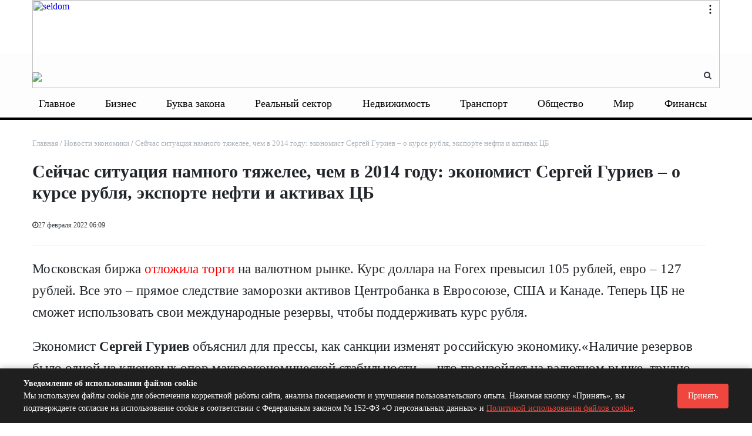

--- FILE ---
content_type: text/html; charset=UTF-8
request_url: https://www.business-vector.info/sejchas-situaciya-namnogo-tyazhelee-138230/
body_size: 19493
content:

<!DOCTYPE html>
<html xml:lang="ru" lang="ru" itemscope itemtype="http://schema.org/WebSite">
<head>
<meta name="yandex-verification" content="bfcacc86d40e5a45" /> 
 <title>
    Сейчас ситуация намного тяжелее, чем в 2014 году: экономист Сергей Гуриев – о курсе рубля, экспорте нефти активах ЦБ | Бизнес-вектор    </title>
     <link rel="canonical" href="https://www.business-vector.info/sejchas-situaciya-namnogo-tyazhelee-138230/" />    
    <meta http-equiv="Content-Type" content="text/html; charset=UTF-8" />
<meta name="robots" content="index, follow" />
<meta name="keywords" content="информационный портал, новости, статьи, газеты, объявления, реклама, информация" />
<meta name="description" content="Читайте самые свежие новости бизнеса, экономики и финансов Саратова за сегодня." />
<link href="/bitrix/templates/media_default/components/bitrix/iblock.vote/media_stars/style.css?17610500061289" type="text/css"  rel="stylesheet" />
<link href="/bitrix/templates/media_default/components/bitrix/news.list/section/style.css?17610500069189" type="text/css"  rel="stylesheet" />
<link href="/bitrix/templates/media_default/components/bitrix/news.list/sectiondatecalendar/style.css?17610500069189" type="text/css"  rel="stylesheet" />
<link href="/bitrix/templates/media_default/assets/css/main.css?1761050006312439" type="text/css"  data-template-style="true"  rel="stylesheet" />
<link href="/bitrix/templates/media_default/assets/vendor/mCustomScrollbar/jquery.mCustomScrollbar.css?176105000653583" type="text/css"  data-template-style="true"  rel="stylesheet" />
<link href="/bitrix/templates/media_default/components/bitrix/menu/type1/style.css?17610500065409" type="text/css"  data-template-style="true"  rel="stylesheet" />
<link href="/bitrix/templates/media_default/components/rsmedia/media.socnet.links/footer/style.css?17610500061151" type="text/css"  data-template-style="true"  rel="stylesheet" />
<link href="/bitrix/templates/media_default/components/bitrix/menu/topbar/style.css?1761050006489" type="text/css"  data-template-style="true"  rel="stylesheet" />
<link href="/bitrix/templates/media_default/components/bitrix/menu/mobile/style.css?1761050006402" type="text/css"  data-template-style="true"  rel="stylesheet" />
<link href="/bitrix/components/bitrix/system.show_message/templates/.default/style.css?176105009164" type="text/css"  data-template-style="true"  rel="stylesheet" />
<link href="/bitrix/templates/media_default/components/bitrix/search.title/type1/style.css?17610500064293" type="text/css"  data-template-style="true"  rel="stylesheet" />
<link href="/bitrix/templates/media_default/styles.css?176105000610994" type="text/css"  data-template-style="true"  rel="stylesheet" />
<link href="/include/tuning/color.css?17610501843767" type="text/css"  data-template-style="true"  rel="stylesheet" />
<script type="text/javascript">if(!window.BX)window.BX={};if(!window.BX.message)window.BX.message=function(mess){if(typeof mess==='object'){for(let i in mess) {BX.message[i]=mess[i];} return true;}};</script>
<script type="text/javascript">(window.BX||top.BX).message({'JS_CORE_LOADING':'Загрузка...','JS_CORE_NO_DATA':'- Нет данных -','JS_CORE_WINDOW_CLOSE':'Закрыть','JS_CORE_WINDOW_EXPAND':'Развернуть','JS_CORE_WINDOW_NARROW':'Свернуть в окно','JS_CORE_WINDOW_SAVE':'Сохранить','JS_CORE_WINDOW_CANCEL':'Отменить','JS_CORE_WINDOW_CONTINUE':'Продолжить','JS_CORE_H':'ч','JS_CORE_M':'м','JS_CORE_S':'с','JSADM_AI_HIDE_EXTRA':'Скрыть лишние','JSADM_AI_ALL_NOTIF':'Показать все','JSADM_AUTH_REQ':'Требуется авторизация!','JS_CORE_WINDOW_AUTH':'Войти','JS_CORE_IMAGE_FULL':'Полный размер'});</script>

<script type="text/javascript" src="/bitrix/js/main/core/core.js?1761050000486439"></script>

<script>BX.setJSList(['/bitrix/js/main/core/core_ajax.js','/bitrix/js/main/core/core_promise.js','/bitrix/js/main/polyfill/promise/js/promise.js','/bitrix/js/main/loadext/loadext.js','/bitrix/js/main/loadext/extension.js','/bitrix/js/main/polyfill/promise/js/promise.js','/bitrix/js/main/polyfill/find/js/find.js','/bitrix/js/main/polyfill/includes/js/includes.js','/bitrix/js/main/polyfill/matches/js/matches.js','/bitrix/js/ui/polyfill/closest/js/closest.js','/bitrix/js/main/polyfill/fill/main.polyfill.fill.js','/bitrix/js/main/polyfill/find/js/find.js','/bitrix/js/main/polyfill/matches/js/matches.js','/bitrix/js/main/polyfill/core/dist/polyfill.bundle.js','/bitrix/js/main/core/core.js','/bitrix/js/main/polyfill/intersectionobserver/js/intersectionobserver.js','/bitrix/js/main/lazyload/dist/lazyload.bundle.js','/bitrix/js/main/polyfill/core/dist/polyfill.bundle.js','/bitrix/js/main/parambag/dist/parambag.bundle.js']);
</script>
<script type="text/javascript">(window.BX||top.BX).message({'LANGUAGE_ID':'ru','FORMAT_DATE':'DD.MM.YYYY','FORMAT_DATETIME':'DD.MM.YYYY HH:MI:SS','COOKIE_PREFIX':'BITRIX_SM','SERVER_TZ_OFFSET':'10800','UTF_MODE':'Y','SITE_ID':'s1','SITE_DIR':'/','USER_ID':'','SERVER_TIME':'1769290064','USER_TZ_OFFSET':'0','USER_TZ_AUTO':'Y','bitrix_sessid':'f2d13c4a7cc30bbc521fcb1b6d3c103b'});</script>


<script type="text/javascript" src="/bitrix/js/ui/dexie/dist/dexie3.bundle.js?1761049996188902"></script>
<script type="text/javascript" src="/bitrix/js/main/core/core_ls.js?176105000010430"></script>
<script type="text/javascript" src="/bitrix/js/main/core/core_fx.js?176105000016888"></script>
<script type="text/javascript" src="/bitrix/js/main/core/core_frame_cache.js?176105000017037"></script>
<script type="text/javascript" src="/bitrix/js/main/cphttprequest.js?17610500046104"></script>
<script type="text/javascript" src="//yastatic.net/es5-shims/0.0.2/es5-shims.min.js"></script>
<script type="text/javascript" src="/bitrix/js/redsign.devfunc/core.js?176104999189"></script>
<script type="text/javascript" src="/bitrix/js/redsign.devfunc/color.js?17610499916850"></script>
<link href="https://www.business-vector.info/favicon.ico" rel="shortcut icon"  type="image/x-icon">
<meta http-equiv="X-UA-Compatible" content="IE=edge">
<meta name="viewport" content="width=device-width, initial-scale=1, shrink-to-fit=no">
<script type="text/javascript">var ajaxMessages = {wait:"Загрузка..."}</script>
<script src="https://yastatic.net/share2/share.js" charset="utf-8"></script>
<meta property="og:title" content="Сейчас ситуация намного тяжелее, чем в 2014 году: экономист Сергей Гуриев – о курсе рубля, экспорте нефти и активах ЦБ">
<meta property="og:url" content="https://www.business-vector.info/sejchas-situaciya-namnogo-tyazhelee-138230/">
<meta property="og:type" content="article">
<meta property="og:description" content="">
<meta property="og:image" content="https://www.business-vector.info">
<link href="https://fonts.googleapis.com/css?family=Roboto:300,300i,400,400i,600,600i,700,700i,800,800i&amp;subset=cyrillic,cyrillic-ext" rel="stylesheet">
<meta property="og:type" content="website">
<meta property="twitter:card" content="summary">
<meta property="og:site_name" content="Бизнес-вектор">
<meta property="og:url" content="https://www.business-vector.info/sejchas-situaciya-namnogo-tyazhelee-138230/">
<meta property="og:title" content="Сейчас ситуация намного тяжелее, чем в 2014 году: экономист Сергей Гуриев – о курсе рубля, экспорте нефти активах ЦБ">
<meta property="og:description" content="Читайте самые свежие новости бизнеса, экономики и финансов Саратова за сегодня.">



<script type="text/javascript" src="/bitrix/templates/media_default/assets/vendor/jquery/jquery-3.2.1.js?1761050006268039"></script>
<script type="text/javascript" src="/bitrix/templates/media_default/assets/vendor/jquery/jquery.mousewheel.js?17610500068267"></script>
<script type="text/javascript" src="/bitrix/templates/media_default/assets/vendor/jquery/jquery.jalc.js?17610500067122"></script>
<script type="text/javascript" src="/bitrix/templates/media_default/assets/vendor/jquery/jquery.viewportchecker.js?17610500067701"></script>
<script type="text/javascript" src="/bitrix/templates/media_default/assets/vendor/OwlCarousel/owl.carousel.js?176105000685368"></script>
<script type="text/javascript" src="/bitrix/templates/media_default/assets/vendor/ResizeSensor/ResizeSensor.js?17610500066129"></script>
<script type="text/javascript" src="/bitrix/templates/media_default/assets/vendor/stickyfill/stickyfill.js?176105000620073"></script>
<script type="text/javascript" src="/bitrix/templates/media_default/assets/js/slider.js?17610500061485"></script>
<script type="text/javascript" src="/bitrix/templates/media_default/assets/js/main.js?176105000612016"></script>
<script type="text/javascript" src="/bitrix/templates/media_default/assets/vendor/mCustomScrollbar/jquery.mCustomScrollbar.js?176105000692949"></script>
<script type="text/javascript" src="/bitrix/templates/media_default/components/bitrix/menu/type1/script.js?17610500063943"></script>
<script type="text/javascript" src="/bitrix/templates/media_default/assets/vendor/velocity/velocity.js?1761050006201426"></script>
<script type="text/javascript" src="/bitrix/templates/media_default/assets/vendor/velocity/velocity.ui.js?176105000628313"></script>
<script type="text/javascript" src="/bitrix/templates/media_default/assets/vendor/slideout/slideout.js?176105000637979"></script>
<script type="text/javascript" src="/bitrix/templates/media_default/assets/js/mobile_nav.js?17610500061191"></script>
<script type="text/javascript" src="/bitrix/components/bitrix/search.title/script.js?17610500919847"></script>
<script type="text/javascript" src="/bitrix/templates/media_default/components/bitrix/search.title/type1/script.js?17610500061623"></script>
<script type="text/javascript" src="/bitrix/css/redsign.tuning/tuning.js?17610500082685"></script>
<script type="text/javascript" src="/bitrix/templates/media_default/components/bitrix/news.detail/news/script.js?1761050006906"></script>
<script type="text/javascript" src="/bitrix/templates/media_default/components/bitrix/iblock.vote/media_stars/script.js?17610500066388"></script>
<script type="text/javascript" src="/bitrix/templates/media_default/assets/vendor/lazy/jquery.lazy.js?176105000630784"></script>
<script type="text/javascript">var _ba = _ba || []; _ba.push(["aid", "d7d3ea2a9c725dcd6ea7f0aacffe8f03"]); _ba.push(["host", "www.business-vector.info"]); (function() {var ba = document.createElement("script"); ba.type = "text/javascript"; ba.async = true;ba.src = (document.location.protocol == "https:" ? "https://" : "http://") + "bitrix.info/ba.js";var s = document.getElementsByTagName("script")[0];s.parentNode.insertBefore(ba, s);})();</script>


   

      <meta name="yandex-verification" content="bfcacc86d40e5a45" />
<meta name="zen-verification" content="FJzTHmq1MMqivf9rZIuOY0OG7hYa9BrYkvbr3OZLC9aTBAzNwzAifAwyB7gCKQt1" />
<script>window.yaContextCb = window.yaContextCb || []</script>
<script src="https://yandex.ru/ads/system/context.js" async></script>
</head>
<body>
    <!--AdFox START-->
<!--yandex_business-vector-->
<!--Площадка: Бизнес вектор баннер / * / *-->
<!--Тип баннера: Перетяжка 100%-->
<!--Расположение: верх страницы-->
<!--<div id="adfox_176897209986225223" class="container " style="max-height: 90px;">
    
</div>-->
<!--AdFox START-->
<!--yandex_business-vector-->
<!--Площадка: Бизнес вектор баннер / Бизнес вектор баннер / Бизнес вектор баннер-->
<!--Категория: <не задана>-->
<!--Баннер: <не задана>-->
<!--Тип баннера: Перетяжка 100%-->
<div id="adfox_176917533655345223" class="container " style="max-height: 90px;"></div>
<script>
    window.yaContextCb.push(()=>{
        Ya.adfoxCode.createAdaptive({
            ownerId: 12522627,
            containerId: 'adfox_176917533655345223',
            params: {
                p1: 'dmcmf',
                p2: 'y',
                pfc: 'hqxya',
                pfb: 'bihyvk'
            }
        }, ['desktop', 'tablet', 'phone'], {
            tabletWidth: 830,
            phoneWidth: 480,
            isAutoReloads: false
        })
    })
</script>
    <div id="svg-icons" style="display: none"></div>
    <div class="wrapper" id="wrapper">
                <div id="panel"></div>
        
        <div id="sticky-header" class="sticky-header">
    <header class="l-head-light">
        <div class="l-head-light__container">
            <div class="l-head-light__logo">
                <a class="b-head-logo" href="/">
                    <img src="/include/header/logo2.png"><h1 style="display:none;">Агентство деловых новостей Бизнес-вектор</h1>                </a>
            </div>
            <div class="l-head-light__mobile-menu js-mobile-menu-open"><a class="c-hamburger-icon js-mobile-nav-open" href="#"><span></span></a></div>
            
            <div class="l-head-light__components">
                                <div class="l-topbar__right d-none d-lg-block">
                                    </div>
                <a class="c-component-item js-search-reveal" href="#">
                    <span class="fa fa-search" aria-hidden="true"></span>
                </a>
            </div>
        </div>
        <style>
            .l-head-light__menu {
                display: block;
                -webkit-box-flex: 1;
                -webkit-flex: 1 1 100%;
                -moz-box-flex: 1;
                -ms-flex: 1 1 100%;
                flex: 1 1 100%;
                padding-left: 0px;
            }
            .l-main-menu {
                display: -webkit-box;
                display: -webkit-flex;
                display: -moz-box;
                display: -ms-flexbox;
                display: flex;
                -webkit-flex-wrap: wrap;
                -ms-flex-wrap: wrap;
                flex-wrap: wrap;
                -webkit-box-pack: end;
                -webkit-justify-content: flex-end;
                -moz-box-pack: end;
                -ms-flex-pack: end;
                justify-content: space-between;
                max-height: 4.875rem;
                visibility: hidden;
            }
            .b-main-menu-item__link {
                padding-left: 0.675rem;
                padding-right: 0.875rem;
            }
            .b-main-menu-item.is-current > .b-main-menu-item__link {
                background-color: #cecece00;
                color: #f14940;
            }
            .b-main-menu-item.has-dropdown > .b-main-menu-item__link {
                padding-right: 1.4rem;
            }
            .b-mm-catalog-item__thumbnail img {
                max-width: 100%;
                max-height: 110px;
            }
            .b-news-detail-body img {
                max-width: 100%;
                height: auto;
                   
            }
            blockquote {
                background: #f5f5f5;
                border-left: 10px solid #ccc;
                margin: 1.5em 0;
                padding: 0.8em 1.5em;
display: flow-root;
            }
            .l-section__head:after {
                content: "";
                background: #ee4942;
                width: 2.5rem;
                height: 0.125rem;
                position: absolute;
                bottom: -0.125rem;
                left: 0;
            }
            .b-news-detail-body__picture {
                display:none;
            }

            @media (max-width: 767.98px) {
                .none-mobil {
                    display:none;
                }
                .l-mobile-nav {
                    background: #000;
                    background: -webkit-linear-gradient(315deg, #000, #000);
                    background: -moz-linear-gradient(315deg, #000, #000);
                    background: -o-linear-gradient(315deg, #000, #000);
                    background: linear-gradient(135deg, #000, #000);
                }
           .b-news-detail-body img {
                max-width: 100%;
                height: auto;
                    padding: 10px;
            }
           
            }
        </style>
        <div class="l-head-light__container none-mobil" style="height: 2rem; line-height: 2rem; width: 100%;">
            <div class="l-head-light__menu">
                <!--'start_frame_cache_LkGdQn'-->
<div class="l-main-menu" id="mainMenu">
        <div class="b-main-menu-item has-dropdown ">
        <a href="/glavnoe/" class="b-main-menu-item__link">Главное</a>
        		
            </div>
        <div class="b-main-menu-item has-dropdown ">
        <a href="/biznes/" class="b-main-menu-item__link">Бизнес</a>
        		
            </div>
        <div class="b-main-menu-item has-dropdown ">
        <a href="/bukva_zakona/" class="b-main-menu-item__link">Буква закона</a>
        		
            </div>
        <div class="b-main-menu-item has-dropdown ">
        <a href="/realnyy_sektor/" class="b-main-menu-item__link">Реальный сектор</a>
        		
            </div>
        <div class="b-main-menu-item has-dropdown ">
        <a href="/nedvizhimost/" class="b-main-menu-item__link">Недвижимость</a>
        		
            </div>
        <div class="b-main-menu-item has-dropdown ">
        <a href="/transport/" class="b-main-menu-item__link">Транспорт</a>
        		
            </div>
        <div class="b-main-menu-item has-dropdown ">
        <a href="/obshchestvo/" class="b-main-menu-item__link">Общество</a>
        		
            </div>
        <div class="b-main-menu-item has-dropdown ">
        <a href="/mir/" class="b-main-menu-item__link">Мир</a>
        		
            </div>
        <div class="b-main-menu-item has-dropdown ">
        <a href="/finansy/" class="b-main-menu-item__link">Финансы</a>
        		
            </div>
        <div class="b-main-menu-item has-dropdown ">
        <a href="/novosti_regionov/" class="b-main-menu-item__link">Новости регионов</a>
        		
            </div>
        <div class="b-main-menu-item has-dropdown ">
        <a href="/delovoy_prospekt/" class="b-main-menu-item__link">Деловой проспект</a>
        		
            </div>
        <div class="b-main-menu-item has-dropdown ">
        <a href="/delovoy_razgovor/" class="b-main-menu-item__link">Деловой разговор</a>
        		
            </div>
        <div class="b-main-menu-item has-dropdown ">
        <a href="/innovatsii/" class="b-main-menu-item__link">Инновации</a>
        		
            </div>
        <div class="b-main-menu-item has-dropdown ">
        <a href="/novosti_ekonomiki/" class="b-main-menu-item__link">Новости экономики</a>
        		
            </div>
        <div class="b-main-menu-item has-dropdown ">
        <a href="/obrazovanie/" class="b-main-menu-item__link">Образование</a>
        		
            </div>
        <div class="b-main-menu-item has-dropdown ">
        <a href="/penza/" class="b-main-menu-item__link">Пенза</a>
        		
            </div>
        <div class="b-main-menu-item has-dropdown ">
        <a href="/pravo_i_biznes/" class="b-main-menu-item__link">Право и бизнес</a>
        		
            </div>
        <div class="b-main-menu-item has-dropdown ">
        <a href="/tek/" class="b-main-menu-item__link">ТЭК</a>
        		
            </div>
    	<div class="b-main-menu-item is-more has-dropdown">
        <a href="#" class="b-main-menu-item__link">Еще</a>
        <div class="b-main-menu-item__dropdown"></div>
    </div>
</div>
<script>
	var mainMenuObj = new RS.MainMenu('mainMenu');
</script>
<!--'end_frame_cache_LkGdQn'-->            </div>
        </div>
    </header>
</div>
        <div class="l-topbar">
    <div class="l-topbar__container">
        <div class="l-topbar__left">
                    </div>
       
    </div>
</div>
        <div class="l-page l-page--detail-news has-container has-sidebar">
    <div class="l-page__row sticky-content">
        <div class="l-page__main">
            <div class="l-section">
                <nav aria-label="breadcrumb"><ol class="breadcrumb" itemscope itemtype="http://schema.org/BreadcrumbList"><li class="breadcrumb-item" itemprop="itemListElement" itemscope itemtype="http://schema.org/ListItem"><a itemprop="item" href="/" title="Главная"> <span itemprop="name">Главная</span><meta itemprop="position" content="1"></a></li><li class="breadcrumb-item" itemprop="itemListElement" itemscope itemtype="http://schema.org/ListItem"><a itemprop="item" href="/novosti_ekonomiki/" title="Новости экономики"> <span itemprop="name">Новости экономики</span><meta itemprop="position" content="2"></a></li> <li class="breadcrumb-item" itemprop="itemListElement" itemscope itemtype="http://schema.org/ListItem"> <span itemprop="name">Сейчас ситуация намного тяжелее, чем в 2014 году: экономист Сергей Гуриев – о курсе рубля, экспорте нефти и активах ЦБ</span><meta itemprop="position" content="3"></li></ol></nav>                <div class="l-news-detail" itemscope itemtype="http://schema.org/NewsArticle">
                        <div class="b-news-detail-top">
        <h1 class="page-title" itemprop="name headline">Сейчас ситуация намного тяжелее, чем в 2014 году: экономист Сергей Гуриев – о курсе рубля, экспорте нефти и активах ЦБ</h1>
        <div class="b-news-detail-top-meta">
            <div class="b-news-detail-top-meta__left">

                
                <div class="d-none" itemprop="publisher author" itemscope="" itemtype="https://schema.org/Organization">
                    <link itemprop="url" href="https://www.business-vector.info">
<meta itemprop="name" content="Бизнес-Вектор Агенство деловых новостей">
<meta itemprop="address" content="410005 г. Саратов, ул. Посадского д. 180/198, к. 263 ">
<meta itemprop="telephone" content="">
<div itemprop="logo" itemscope="" itemtype="http://schema.org/ImageObject">
    <link itemprop="url contentUrl" href="https://www.business-vector.info/include/header/logo.png">
</div>
                </div>

                                <time class="b-meta-item" datetime="2022-02-27" itemprop="datePublished"><span class="fa fa-clock-o"></span>27 февраля 2022 06:09</time>
                
                <link itemprop="mainEntityOfPage" href="/sejchas-situaciya-namnogo-tyazhelee-138230/">
                <meta itemprop="dateModified" content="2024-02-03">
            </div>

			<div class="b-news-detail-top-meta__right" style="display:none;">
                <div class="b-meta-item" style="vertical-align: middle;">
                    <table align="center" class="bx_item_detail_rating">
	<tr>
		<td>
			<div class="bx_item_rating">
				<div class="bx_stars_container">
					<div id="bx_vo_12_52393_sBq3II_stars" class="bx_stars_bg"></div>
					<div id="bx_vo_12_52393_sBq3II_progr" class="bx_stars_progress"></div>
				</div>
			</div>
		</td>
	</tr>
</table>
<script type="text/javascript">
	bx_vo_12_52393_sBq3II = new JCIblockVoteStars({'progressId':'bx_vo_12_52393_sBq3II_progr','starsId':'bx_vo_12_52393_sBq3II_stars','ajaxUrl':'/bitrix/components/bitrix/iblock.vote/component.php','checkVoteUrl':'/bitrix/components/bitrix/iblock.vote/ajax.php','ajaxParams':{'SESSION_PARAMS':'59db7a7a2681feb300959fd2a1373348','PAGE_PARAMS':{'ELEMENT_ID':52393},'AJAX_CALL':'Y'},'siteId':'s1','voteData':{'element':52393,'percent':0,'count':0},'readOnly':false});
</script>
                </div>
                                                <div class="b-meta-item"><span class="fa fa-bookmark"></span> 3 минуты</div>
                            </div>
        </div>
    </div>

                    <style>
h1, .h1 {
    font-size: 1.9rem;
}
	.b-news-detail-body a {
		color:red;
}
.single .alignnone {
    max-width: 100%!important;
    width: auto!important;
    float: none!important;
}


.l-page.has-sidebar .l-page__main {
    -webkit-box-flex: 0;
    max-width: 98%;
    -webkit-flex: 98%;
    -moz-box-flex: 0;
    -ms-flex: 98%;
    flex: 98%;
    max-width: 98%;
}

.l-page.has-sidebar .l-page__sidebar {
display:none;
}
.l-section__bottom {
    margin: 0px;
    padding: 10px;
    background-color: #fafafa00;
}
</style>


<div class="b-news-detail-body js-news-detail" itemprop="articleBody" style="overflow-x: hidden; font-size: 20px;">
	
	<!-- DEBUG: ACTIVE_FROM = 27.02.2022 05:09:42 --><!-- DEBUG: timestamp = 1645927782 --><!-- DEBUG: date = 2022-02-27 --><!-- DEBUG: year = 2022 --><!-- DEBUG: Show photo? NO -->
	<p>Московская биржа <a href="https://www.rbc.ru/finances/28/02/2022/621c42f29a7947313ce5c2c0?from=from_main_1" target="_blank" rel="nofollow noopener noreferrer">отложила торги</a> на валютном рынке. Курс доллара на Forex превысил 105 рублей, евро – 127 рублей. Все это – прямое следствие заморозки активов Центробанка в Евросоюзе, США и Канаде. Теперь ЦБ не сможет использовать свои международные резервы, чтобы поддерживать курс рубля.</p><p>Экономист <strong>Сергей Гуриев</strong> объяснил для прессы, как санкции изменят российскую экономику.<!--more-->«Наличие резервов было одной из ключевых опор макроэкономической стабильности — что произойдет на валютном рынке, трудно предсказать. Просто потому, что такого никогда не было. Но это огромный удар по рублю. Это можно сказать абсолютно точно», - отмечает Гуриев. </p><p>По словам эксперта, надежда на имеющиеся у ЦБ золото и юани может оказаться несостоятельной. «Американские санкции — это очень серьезный механизм, и необязательно китайские банки захотят помогать российскому ЦБ, потому что Америка может на них наложить серьезное наказание за это», - считает экономист.</p><p>Что касается золота, то опять-таки непонятно, кто его захочет покупать, рискуя попасть под санкции. «Америка может запретить китайским банкам покупать российское золото и обменивать юани, которые есть у ЦБ, на доллары. А российскому ЦБ, конечно, нужны доллары и евро, потому что большинство импорта российской экономики — это все-таки Европа. Чтобы покупать таблетки, технологии, еду, нужны доллары, а не юани», - подчеркивает Гуриев.</p><p>По его мнению, сейчас ситуация тяжелее, чем в 2014 году, потому что тогда резервы ЦБ не замораживали. «В принципе, цены на нефть сегодня высокие. Но непонятно, смогут ли российские экспортеры нефти продать эту нефть и получить доллары, потому что в теории доллары они получат, но на практике: смогут ли они перевести их в Россию и продать где-то?» - задается вопросом эксперт.
<blockquote>Гуриев допускает, что валютные вклады граждан в российских банках могут подвергнуться изъятию. «Вам скажут: «У вас есть доллары, но вы не имеете права их снять, вы можете их конвертировать в рубли по установленному государством курсу». Такой сценарий вполне возможен», - указывает он.</blockquote>
Наконец, может быть введено и эмбарго на экспорт российской нефти. «Если бы вы меня спросили два дня назад, я бы сказал: это невозможно. Сейчас мы видим, что возможно все», считает Гуриев, указывая, что замещать ее Запад будет расширением производства сланцевой нефти в Америке.</p><p>На этом фоне запрет на экспорт высоких технологий как-то теряется, хотя в долгосрочной перспективе это не менее жесткая мера. «Все, что Россия хочет делать в технологической сфере, зависит от сотрудничества с другими странами. В этом Россия не одинока. Китай тоже не может сделать ничего только сам. И Америка. Есть простой факт: самые современные микрочипы производятся на Тайване. Тайвань присоединился к санкциям. Это означает, что развитие технологий в России остановится», - объясняет Сергей Гуриев.</p><p>При этом к ответным санкциям России – например, прекращению поставок газа, Запад готов и обсуждает эту возможность вполне серьезно. При этом «Запад знает, что зависит от газа меньше, чем Россия зависит от поставок газа», считает экономист.</p>


	<div></div>
	<div></div>
<style>
	.tags-div {

}
	.tags-div a {
    background: silver;
    color: white;
    padding: 5px 10px 5px 10px;
    font-size: 14px;
    font-weight: 500;
float: left;
    margin: 5px 3px 0px 3px;

}
	</style>
<div class="tags-div">




</div>

</div>



                </div>
                <div class="l-section__bottom">
                    <div class="b-share-socials b-share-socials--full b-share-socials--no-margin"><div id="ya-share-8ORUVovBuK"  data-services="vkontakte,facebook,odnoklassniki,moimir,twitter,lj,telegram" data-lang="ru"></div></div><script>var share = Ya.share2('ya-share-8ORUVovBuK', { content: {'title':'Сейчас ситуация намного тяжелее, чем в 2014 году: экономист Сергей Гуриев – о курсе рубля, экспорте нефти и активах ЦБ','url':'https://www.business-vector.info/sejchas-situaciya-namnogo-tyazhelee-138230/','image':'https://www.business-vector.info','description':''}});</script>                </div>
            </div>
            <div class="l-section">
    <div class="row" style="justify-content: center;">
        <div class="col-lg-5 col-md-5 col-sm-5">
                        <div class="b-section-item b-section-item--sibling b-section-item--previous">
                <div class="b-section-item__picture" style="
    max-width: 350px;
    margin: 0 auto;
    text-align: center;
">
                                    </div>
                <a href="/bloomberg-ssha-i-es-138232/" class="b-section-item__title">
                    Bloomberg: США и ЕС обещают раскулачить российскую элиту                </a>
            </div>
                    </div>
        <div class="col-lg-5 col-md-5 col-sm-5">
                        <div class="b-section-item b-section-item--sibling b-section-item--next">
                <div class="b-section-item__picture" style="
    max-width: 350px;
    margin: 0 auto;
    text-align: center;
">
                                    </div>
                <a href="/genplan-susanina-dlya-saratova-138215/" class="b-section-item__title">
                    Генплан Сусанина: для Саратова, который вырос в пять раз, сырой документ станет такой же формальностью, как транспортная схема                </a>
            </div>
                    </div>
    </div>
</div>
<div class="row">
<div class="col-lg-12 col-md-12 col-sm-12" id="advideo_adv_container" ></div><script src="//cdn.advideo.ru/videocontent/global/js/v2/advideo_init.js?playlistId=55200" async></script>
</div>

<script>
document.addEventListener('DOMContentLoaded', function() {
    var exceptions = [];

    // Загрузка исключений из файла
    fetch('https://www.business-vector.info/indexseo.txt')
        .then(response => response.text())
        .then(data => {
            exceptions = data.split('\n').map(exception => exception.trim());
            handleLinks();
        })
        .catch(error => console.error('Ошибка при загрузке исключений:', error));

    function handleLinks() {
        var newsDetailBlock = document.querySelector('.js-news-detail');
        if (newsDetailBlock) {
            var links = newsDetailBlock.querySelectorAll('a');
            links.forEach(function(link) {
                var href = link.getAttribute('href');
                if (href && !isException(href)) {
                    var noindexTag = document.createElement('noindex');
                    var linkClone = link.cloneNode(true); // Клонируем ссылку, чтобы не потерять оригинал
                    noindexTag.appendChild(linkClone);
                    link.parentNode.replaceChild(noindexTag, link);
                }
            });
        }
    }

    function isException(href) {
        var url = new URL(href);
        var domain = url.hostname;
        var pathname = url.pathname;
        var extension = pathname.split('.').pop();

        return exceptions.some(exception => {
            return (domain === exception || domain.endsWith('.' + exception) || href === exception || pathname === exception || extension === exception);
        });
    }
});

</script>

<script>
  $(document).ready(function() {
    // Получаем все ссылки и изображения внутри элемента с классом b-news-detail-body
    var linksAndImages = document.querySelectorAll('.b-news-detail-body a, .b-news-detail-body img');

    linksAndImages.forEach(function(element) {
        if (element.tagName === 'A') {
            // Проверяем, содержит ли ссылка изображение
            if (/(jpg|jpeg|png|gif|bmp|svg)$/.test(element.href) && !element.getAttribute('data-fancybox')) {
                // Добавляем атрибут data-fancybox
                element.setAttribute('data-fancybox', 'gallery');
            }
        } else if (element.tagName === 'IMG') {
            // Проверяем, является ли изображение ссылкой на изображение
            if (/(jpg|jpeg|png|gif|bmp|svg)$/.test(element.src) && !element.parentNode.getAttribute('data-fancybox')) {
                // Обертываем изображение в ссылку с атрибутом data-fancybox
                var wrapper = document.createElement('a');
                wrapper.href = element.src;
                wrapper.setAttribute('data-fancybox', 'gallery');
                element.parentNode.insertBefore(wrapper, element);
                wrapper.appendChild(element);
            }
        }
    });
  });
</script>








                    </div>
        <aside class="l-page__sidebar">
                <style>
.linkglav a:hover {
    color: #000000;
    text-decoration: underline;
}
</style>
<section class="l-section">
        <div class="l-section__head">
		<h2 class="l-section__title linkglav"><a href="">Главное</a></h2>
                    <div class="l-section__controls">
                                <div class="c-arrows" id="section_jiWNZLO_ajaxnav">
                    
                                        <a class="c-arrows__left is-disabled"></a>
                    
                                        <a href="/sejchas-situaciya-namnogo-tyazhelee-138230/?PAGEN_2=2" class="c-arrows__right" data-ajax-load='{"itemsBlockId":"section_jiWNZLO","loadMoreBlockId":"section_jiWNZLO_loadmore","ajaxNavBlockId":"section_jiWNZLO_ajaxnav","itemSelector":".b-section-item","useCache":true,"data":{"action":"navigation","id":"section_jiWNZLO"},"callbacks":{"before":["RS.Handlers.startSectionLoading"],"success":["RS.Handlers.replaceSectionItems","RS.Handlers.showSectionItems","RS.Handlers.updateSectionNavigation"],"after":["RS.Handlers.stopSectionLoading"]}}'></a>
                    
                                    </div>
                            </div>
            </div>
    
    <div class="l-section__items" id="section_jiWNZLO">
        <div class="row">
        <div class="col-lg-3 col-md-3 col-sm-3">
        <div class="b-section-item b-section-item--standart" id="bx_651765591_61656">
            <div class="b-section-item__picture">
                <a href=" /v_saratovskoy_oblasti_vyros_spros_na_oblachnye_servisy_samye_zainteresovannye_rieltory_i_logisty/">
                                        <img src="" alt="" title="">
                                    </a>
            </div>
            <div class="b-section-item__body">
                <h3 class="b-section-item__title">
                    <a href=" /v_saratovskoy_oblasti_vyros_spros_na_oblachnye_servisy_samye_zainteresovannye_rieltory_i_logisty/" title="В Саратовской области вырос спрос на облачные сервисы, самые заинтересованные - риелторы и логисты">В Саратовской области вырос спрос на облачные сервисы, самые заинтересованные - риелторы и логисты</a>
                </h3>
                <div class="b-section-item__meta">
                                        <div class="b-meta-item">
                        <span class="fa fa-clock-o"></span> <span>23 января 2026 17:20</span></span>
                    </div>
                                    </div>
            </div>
        </div>
    </div>
        <div class="col-lg-3 col-md-3 col-sm-3">
        <div class="b-section-item b-section-item--standart" id="bx_651765591_61655">
            <div class="b-section-item__picture">
                <a href=" /on_padaet_byudzhet_saratovskoy_oblasti_teryaet_nalog_na_pribyl/">
                                        <img src="/upload/medialibrary/88c/90vpvtpmcby3o6z9f0yymnv5jfwpejqk.jpg" alt="Он падает - бюджет Саратовской области теряет налог на прибыль" title="Он падает - бюджет Саратовской области теряет налог на прибыль">
                                    </a>
            </div>
            <div class="b-section-item__body">
                <h3 class="b-section-item__title">
                    <a href=" /on_padaet_byudzhet_saratovskoy_oblasti_teryaet_nalog_na_pribyl/" title="Он падает - бюджет Саратовской области теряет налог на прибыль">Он падает - бюджет Саратовской области теряет налог на прибыль</a>
                </h3>
                <div class="b-section-item__meta">
                                        <div class="b-meta-item">
                        <span class="fa fa-clock-o"></span> <span>23 января 2026 13:53</span></span>
                    </div>
                                    </div>
            </div>
        </div>
    </div>
        <div class="col-lg-3 col-md-3 col-sm-3">
        <div class="b-section-item b-section-item--standart" id="bx_651765591_61633">
            <div class="b-section-item__picture">
                <a href=" /gagarin_inoplanetyane_i_chernye_dyry_kakim_arkhitektory_iz_ufy_predstavlyayut_pokrovskiyo_park_v_engelse_/">
                                        <img src="/upload/medialibrary/ba9/ly0g87q18zwe3j6oeww656cbhswwfxxn.jpg" alt="Гагарин, инопланетяне и черные дыры - каким архитекторы из Уфы представляют Покровский парк в Энгельсе " title="Гагарин, инопланетяне и черные дыры - каким архитекторы из Уфы представляют Покровский парк в Энгельсе ">
                                    </a>
            </div>
            <div class="b-section-item__body">
                <h3 class="b-section-item__title">
                    <a href=" /gagarin_inoplanetyane_i_chernye_dyry_kakim_arkhitektory_iz_ufy_predstavlyayut_pokrovskiyo_park_v_engelse_/" title="Гагарин, инопланетяне и черные дыры - каким архитекторы из Уфы представляют Покровский парк в Энгельсе ">Гагарин, инопланетяне и черные дыры - каким архитекторы из Уфы представляют Покровский парк в Энгельсе </a>
                </h3>
                <div class="b-section-item__meta">
                                        <div class="b-meta-item">
                        <span class="fa fa-clock-o"></span> <span>23 января 2026 13:14</span></span>
                    </div>
                                    </div>
            </div>
        </div>
    </div>
        <div class="col-lg-3 col-md-3 col-sm-3">
        <div class="b-section-item b-section-item--standart" id="bx_651765591_61653">
            <div class="b-section-item__picture">
                <a href=" /kholery_ne_nuzhno_saratovskiy_rospotrebnadzor_annuliruet_u_struktury_minoborony_litsenziyu_na_rabotu_s_opasnymi_virusami_/">
                                        <img src="/upload/medialibrary/492/knjha93hzw19e1ikzzxciamqwr6efdnr.jpg" alt="Холеры не нужно — саратовский Роспотребнадзор аннулирует у структуры Минобороны лицензию на работу с опасными вирусами " title="Холеры не нужно — саратовский Роспотребнадзор аннулирует у структуры Минобороны лицензию на работу с опасными вирусами ">
                                    </a>
            </div>
            <div class="b-section-item__body">
                <h3 class="b-section-item__title">
                    <a href=" /kholery_ne_nuzhno_saratovskiy_rospotrebnadzor_annuliruet_u_struktury_minoborony_litsenziyu_na_rabotu_s_opasnymi_virusami_/" title="Холеры не нужно — саратовский Роспотребнадзор аннулирует у структуры Минобороны лицензию на работу с опасными вирусами ">Холеры не нужно — саратовский Роспотребнадзор аннулирует у структуры Минобороны лицензию на работу с опасными вирусами </a>
                </h3>
                <div class="b-section-item__meta">
                                        <div class="b-meta-item">
                        <span class="fa fa-clock-o"></span> <span>23 января 2026 12:03</span></span>
                    </div>
                                    </div>
            </div>
        </div>
    </div>
    </div>    </div>

    
    <div class="l-section__loader"><div class="spinner"></div></div>
</section>
<style>
.linkglav a:hover {
    color: #000000;
    text-decoration: underline;
}
</style>
<section class="l-section">
        <div class="l-section__head">
		<h2 class="l-section__title linkglav"><a href="">Популярное</a></h2>
                    <div class="l-section__controls">
                                <div class="c-arrows" id="section_jdsaasd_ajaxnav">
                    
                                        <a class="c-arrows__left is-disabled"></a>
                    
                                        <a href="/sejchas-situaciya-namnogo-tyazhelee-138230/?PAGEN_3=2" class="c-arrows__right" data-ajax-load='{"itemsBlockId":"section_jdsaasd","loadMoreBlockId":"section_jdsaasd_loadmore","ajaxNavBlockId":"section_jdsaasd_ajaxnav","itemSelector":".b-section-item","useCache":true,"data":{"action":"navigation","id":"section_jdsaasd"},"callbacks":{"before":["RS.Handlers.startSectionLoading"],"success":["RS.Handlers.replaceSectionItems","RS.Handlers.showSectionItems","RS.Handlers.updateSectionNavigation"],"after":["RS.Handlers.stopSectionLoading"]}}'></a>
                    
                                    </div>
                            </div>
            </div>
    
    <div class="l-section__items" id="section_jdsaasd">
        <div class="row">
            <div class="col-12">
        <div class="b-section-item b-section-item--wide" id="bx_1373509569_61656">
                <div class="b-section-item__picture">
                <a href=" /v_saratovskoy_oblasti_vyros_spros_na_oblachnye_servisy_samye_zainteresovannye_rieltory_i_logisty/">
                                        <img src="" alt="" title="">
                                    </a>
            </div>
            <div class="b-section-item__body">
                <div class="b-section-item__meta">
                                                            <div class="b-meta-item">
                        <span class="fa fa-clock-o"></span> <span>23 января 2026 17:20</span>
                    </div>
                                    </div>
                <h3 class="b-section-item__title">
                    <a href=" /v_saratovskoy_oblasti_vyros_spros_na_oblachnye_servisy_samye_zainteresovannye_rieltory_i_logisty/" title="В Саратовской области вырос спрос на облачные сервисы, самые заинтересованные - риелторы и логисты">В Саратовской области вырос спрос на облачные сервисы, самые заинтересованные - риелторы и логисты</a>
                </h3>
                            </div>
        </div>
    </div>
            <div class="col-12">
        <div class="b-section-item b-section-item--wide" id="bx_1373509569_61655">
                <div class="b-section-item__picture">
                <a href=" /on_padaet_byudzhet_saratovskoy_oblasti_teryaet_nalog_na_pribyl/">
                                        <img src="/upload/medialibrary/88c/90vpvtpmcby3o6z9f0yymnv5jfwpejqk.jpg" alt="Он падает - бюджет Саратовской области теряет налог на прибыль" title="Он падает - бюджет Саратовской области теряет налог на прибыль">
                                    </a>
            </div>
            <div class="b-section-item__body">
                <div class="b-section-item__meta">
                                                            <div class="b-meta-item">
                        <span class="fa fa-clock-o"></span> <span>23 января 2026 13:53</span>
                    </div>
                                    </div>
                <h3 class="b-section-item__title">
                    <a href=" /on_padaet_byudzhet_saratovskoy_oblasti_teryaet_nalog_na_pribyl/" title="Он падает - бюджет Саратовской области теряет налог на прибыль">Он падает - бюджет Саратовской области теряет налог на прибыль</a>
                </h3>
                            </div>
        </div>
    </div>
            <div class="col-12">
        <div class="b-section-item b-section-item--wide" id="bx_1373509569_61633">
                <div class="b-section-item__picture">
                <a href=" /gagarin_inoplanetyane_i_chernye_dyry_kakim_arkhitektory_iz_ufy_predstavlyayut_pokrovskiyo_park_v_engelse_/">
                                        <img src="/upload/medialibrary/ba9/ly0g87q18zwe3j6oeww656cbhswwfxxn.jpg" alt="Гагарин, инопланетяне и черные дыры - каким архитекторы из Уфы представляют Покровский парк в Энгельсе " title="Гагарин, инопланетяне и черные дыры - каким архитекторы из Уфы представляют Покровский парк в Энгельсе ">
                                    </a>
            </div>
            <div class="b-section-item__body">
                <div class="b-section-item__meta">
                                                            <div class="b-meta-item">
                        <span class="fa fa-clock-o"></span> <span>23 января 2026 13:14</span>
                    </div>
                                    </div>
                <h3 class="b-section-item__title">
                    <a href=" /gagarin_inoplanetyane_i_chernye_dyry_kakim_arkhitektory_iz_ufy_predstavlyayut_pokrovskiyo_park_v_engelse_/" title="Гагарин, инопланетяне и черные дыры - каким архитекторы из Уфы представляют Покровский парк в Энгельсе ">Гагарин, инопланетяне и черные дыры - каким архитекторы из Уфы представляют Покровский парк в Энгельсе </a>
                </h3>
                            </div>
        </div>
    </div>
            <div class="col-12">
        <div class="b-section-item b-section-item--wide" id="bx_1373509569_61653">
                <div class="b-section-item__picture">
                <a href=" /kholery_ne_nuzhno_saratovskiy_rospotrebnadzor_annuliruet_u_struktury_minoborony_litsenziyu_na_rabotu_s_opasnymi_virusami_/">
                                        <img src="/upload/medialibrary/492/knjha93hzw19e1ikzzxciamqwr6efdnr.jpg" alt="Холеры не нужно — саратовский Роспотребнадзор аннулирует у структуры Минобороны лицензию на работу с опасными вирусами " title="Холеры не нужно — саратовский Роспотребнадзор аннулирует у структуры Минобороны лицензию на работу с опасными вирусами ">
                                    </a>
            </div>
            <div class="b-section-item__body">
                <div class="b-section-item__meta">
                                                            <div class="b-meta-item">
                        <span class="fa fa-clock-o"></span> <span>23 января 2026 12:03</span>
                    </div>
                                    </div>
                <h3 class="b-section-item__title">
                    <a href=" /kholery_ne_nuzhno_saratovskiy_rospotrebnadzor_annuliruet_u_struktury_minoborony_litsenziyu_na_rabotu_s_opasnymi_virusami_/" title="Холеры не нужно — саратовский Роспотребнадзор аннулирует у структуры Минобороны лицензию на работу с опасными вирусами ">Холеры не нужно — саратовский Роспотребнадзор аннулирует у структуры Минобороны лицензию на работу с опасными вирусами </a>
                </h3>
                            </div>
        </div>
    </div>
            <div class="col-12">
        <div class="b-section-item b-section-item--wide" id="bx_1373509569_61647">
                <div class="b-section-item__picture">
                <a href=" /krupnyy_dorozhnik_iz_voronezha_bankrotit_kompaniyu_iz_pugacheva_iz_za_dolga_v_40_mln/">
                                        <img src="/upload/iblock/97a/htoj4332ti70yvppt87bzfgdrj2lmkbl.jpg" alt="Сын за отца отвечает: в Саратове разворачивается семейная дорожно-строительная драма " title="Сын за отца отвечает: в Саратове разворачивается семейная дорожно-строительная драма ">
                                    </a>
            </div>
            <div class="b-section-item__body">
                <div class="b-section-item__meta">
                                                            <div class="b-meta-item">
                        <span class="fa fa-clock-o"></span> <span>23 января 2026 11:01</span>
                    </div>
                                    </div>
                <h3 class="b-section-item__title">
                    <a href=" /krupnyy_dorozhnik_iz_voronezha_bankrotit_kompaniyu_iz_pugacheva_iz_za_dolga_v_40_mln/" title="Сын за отца отвечает: в Саратове разворачивается семейная дорожно-строительная драма ">Сын за отца отвечает: в Саратове разворачивается семейная дорожно-строительная драма </a>
                </h3>
                            </div>
        </div>
    </div>
    </div>    </div>

    
    <div class="l-section__loader"><div class="spinner"></div></div>
</section>
<div class="l-section">
    <div class="l-section__content">
        <div class="text-center">
            <span class="fa fa-envelope b-simple-subscribe-form-icon" aria-hidden="true" style="font-size:  2.5rem"></span>
            <h3 class="b-simple-subscribe-form-title">Подпишитесь<br>на рассылку</h3>
            <!--'start_frame_cache_footersubscribe'-->            <form action="/personal/subscribe/subscr_edit.php">
                                    <input class="d-none" type="checkbox" name="sf_RUB_ID[]" value="1" checked title="Новости">
                                <div class="form-group">
                    <div class="b-simple-subscribe-form-input-wrap">
                        <input type="text" name="sf_EMAIL" size="20" value="" placeholder="Введите Email адрес" class="form-control text-center">
                    </div>
                </div>
                <div class="form-group">
                    <input name="OK" type="submit" class="btn btn-primary btn-block" value="Подписаться">
                </div>
            </form>
            <!--'end_frame_cache_footersubscribe'-->        </div>
    </div>
</div>
    
    




<style>
.linkglav a:hover {
    color: #000000;
    text-decoration: underline;
}
</style>
<section class="l-section">
        <div class="l-section__head">
		<h2 class="l-section__title linkglav"><a href="articles">Новое</a></h2>
            </div>
    
    <div class="l-section__items" id="section_s03yxoY">
        <div class="l-line-widget">
        <a class="b-section-item b-section-item--line" href=" /on_padaet_byudzhet_saratovskoy_oblasti_teryaet_nalog_na_pribyl/" title="Он падает - бюджет Саратовской области теряет налог на прибыль">
                <span class="b-section-item__meta">
            <div class="b-meta-item b-meta-item--small">
                <span class="fa fa-clock-o"></span> <span>23 января 2026 13:53</span>
            </div>
        </span>
                <span class="b-section-item__title">Он падает - бюджет Саратовской области теряет налог на прибыль</span>
    </a>
        <a class="b-section-item b-section-item--line" href=" /gagarin_inoplanetyane_i_chernye_dyry_kakim_arkhitektory_iz_ufy_predstavlyayut_pokrovskiyo_park_v_engelse_/" title="Гагарин, инопланетяне и черные дыры - каким архитекторы из Уфы представляют Покровский парк в Энгельсе ">
                <span class="b-section-item__meta">
            <div class="b-meta-item b-meta-item--small">
                <span class="fa fa-clock-o"></span> <span>23 января 2026 13:14</span>
            </div>
        </span>
                <span class="b-section-item__title">Гагарин, инопланетяне и черные дыры - каким архитекторы из Уфы представляют Покровский парк в Энгельсе </span>
    </a>
        <a class="b-section-item b-section-item--line" href=" /kholery_ne_nuzhno_saratovskiy_rospotrebnadzor_annuliruet_u_struktury_minoborony_litsenziyu_na_rabotu_s_opasnymi_virusami_/" title="Холеры не нужно — саратовский Роспотребнадзор аннулирует у структуры Минобороны лицензию на работу с опасными вирусами ">
                <span class="b-section-item__meta">
            <div class="b-meta-item b-meta-item--small">
                <span class="fa fa-clock-o"></span> <span>23 января 2026 12:03</span>
            </div>
        </span>
                <span class="b-section-item__title">Холеры не нужно — саратовский Роспотребнадзор аннулирует у структуры Минобороны лицензию на работу с опасными вирусами </span>
    </a>
        <a class="b-section-item b-section-item--line" href=" /krupnyy_dorozhnik_iz_voronezha_bankrotit_kompaniyu_iz_pugacheva_iz_za_dolga_v_40_mln/" title="Сын за отца отвечает: в Саратове разворачивается семейная дорожно-строительная драма ">
                <span class="b-section-item__meta">
            <div class="b-meta-item b-meta-item--small">
                <span class="fa fa-clock-o"></span> <span>23 января 2026 11:01</span>
            </div>
        </span>
                <span class="b-section-item__title">Сын за отца отвечает: в Саратове разворачивается семейная дорожно-строительная драма </span>
    </a>
        <a class="b-section-item b-section-item--line" href=" /ni_prisest_ni_vzletet_saratovskaya_oblast_sryvaet_gosprogrammu_po_aerodromam_dlya_bespilotnikov/" title="Ни присесть, ни взлететь: Саратовская область срывает госпрограмму по аэродромам для беспилотников">
                <span class="b-section-item__meta">
            <div class="b-meta-item b-meta-item--small">
                <span class="fa fa-clock-o"></span> <span>23 января 2026 09:50</span>
            </div>
        </span>
                <span class="b-section-item__title">Ни присесть, ни взлететь: Саратовская область срывает госпрограмму по аэродромам для беспилотников</span>
    </a>
        <a class="b-section-item b-section-item--line" href=" /chetvertyy_most_cherez_volgu_i_tramvay_v_ust_kurdyum_kakie_transportnye_fantazii_vpisyvaet_minstroy_v_genplan_saratova/" title="Четвертый мост через Волгу и трамвай в Усть-Курдюм – какие транспортные фантазии вписывает минстрой в Генплан Саратова">
                <span class="b-section-item__meta">
            <div class="b-meta-item b-meta-item--small">
                <span class="fa fa-clock-o"></span> <span>23 января 2026 08:45</span>
            </div>
        </span>
                <span class="b-section-item__title">Четвертый мост через Волгу и трамвай в Усть-Курдюм – какие транспортные фантазии вписывает минстрой в Генплан Саратова</span>
    </a>
        <a class="b-section-item b-section-item--line" href=" /muzey_v_aeroportu_alternativnyy_tsentr_goroda_i_kayuk_chastnomu_sektoru_zachem_saratovskiy_minstroy_opyat_speshno_pravit_genplan/" title="Три конгресс-холла и никаких частных домов в центре – на обсуждение вынесены поправки в Генплан Саратова">
                <span class="b-section-item__meta">
            <div class="b-meta-item b-meta-item--small">
                <span class="fa fa-clock-o"></span> <span>23 января 2026 08:05</span>
            </div>
        </span>
                <span class="b-section-item__title">Три конгресс-холла и никаких частных домов в центре – на обсуждение вынесены поправки в Генплан Саратова</span>
    </a>
        <a class="b-section-item b-section-item--line" href=" /puteshestviya_gullivera_na_prodazhu_vystavlena_set_produktovykh_magazinov_iz_ulyanovska_s_20_milliardnym_oborotom/" title="Путешествия &quot;Гулливера&quot;: на продажу выставлена сеть продуктовых магазинов из Ульяновска с  20-миллиардным оборотом">
                <span class="b-section-item__meta">
            <div class="b-meta-item b-meta-item--small">
                <span class="fa fa-clock-o"></span> <span>22 января 2026 14:22</span>
            </div>
        </span>
                <span class="b-section-item__title">Путешествия &quot;Гулливера&quot;: на продажу выставлена сеть продуктовых магазинов из Ульяновска с  20-миллиардным оборотом</span>
    </a>
        <a class="b-section-item b-section-item--line" href=" /saratovskiy_minselkhoz_vozglavil_agrariy_iz_rovnogo_planirovavshiy_vyrashchivat_v_regione_konoplyu/" title="Саратовский минсельхоз возглавил аграрий из Ровного, планировавший выращивать в регионе коноплю">
                <span class="b-section-item__meta">
            <div class="b-meta-item b-meta-item--small">
                <span class="fa fa-clock-o"></span> <span>22 января 2026 13:04</span>
            </div>
        </span>
                <span class="b-section-item__title">Саратовский минсельхоз возглавил аграрий из Ровного, планировавший выращивать в регионе коноплю</span>
    </a>
        <a class="b-section-item b-section-item--line" href=" /modernizatsiyu_engelsskogo_kirpichnogo_zavoda_zatyagivaet_podryadchik_iz_chelyabinska/" title="Пока Энгельсский кирпичный завод судится с челябинцами, экс-министр Канчер пробует отсудить актив у нынешнего владельца">
                <span class="b-section-item__meta">
            <div class="b-meta-item b-meta-item--small">
                <span class="fa fa-clock-o"></span> <span>22 января 2026 12:05</span>
            </div>
        </span>
                <span class="b-section-item__title">Пока Энгельсский кирпичный завод судится с челябинцами, экс-министр Канчер пробует отсудить актив у нынешнего владельца</span>
    </a>
        <a class="b-section-item b-section-item--line" href=" /v_saratove_zaversheno_10_letnee_bankrotstvo_zastroyshchika_ne_spravivshegosya_s_dolgami_pered_kompaniyami_iz_moskvy_i_saranska/" title="УМ-5 оставил кредиторов с носом - завершено 10-летнее банкротство саратовского застройщика">
                <span class="b-section-item__meta">
            <div class="b-meta-item b-meta-item--small">
                <span class="fa fa-clock-o"></span> <span>22 января 2026 11:04</span>
            </div>
        </span>
                <span class="b-section-item__title">УМ-5 оставил кредиторов с носом - завершено 10-летнее банкротство саратовского застройщика</span>
    </a>
        <a class="b-section-item b-section-item--line" href=" /stroiteley_saratovskogo_zheleznodorozhnogo_vokzala_koshmarit_transportnaya_prokuratura/" title="Строителей саратовского железнодорожного вокзала кошмарит транспортная прокуратура">
                <span class="b-section-item__meta">
            <div class="b-meta-item b-meta-item--small">
                <span class="fa fa-clock-o"></span> <span>22 января 2026 10:01</span>
            </div>
        </span>
                <span class="b-section-item__title">Строителей саратовского железнодорожного вокзала кошмарит транспортная прокуратура</span>
    </a>
        <a class="b-section-item b-section-item--line" href=" /ot_stamma_ne_ostalos_dazhe_ruchki_vsled_za_brendom_krupnyy_saratovskiy_proizvoditel_kantstovarov_teryaet_i_prombazu/" title="От «Стамма» не осталось даже ручки – вслед за брендом крупный саратовский производитель канцтоваров теряет и промбазу">
                <span class="b-section-item__meta">
            <div class="b-meta-item b-meta-item--small">
                <span class="fa fa-clock-o"></span> <span>22 января 2026 09:00</span>
            </div>
        </span>
                <span class="b-section-item__title">От «Стамма» не осталось даже ручки – вслед за брендом крупный саратовский производитель канцтоваров теряет и промбазу</span>
    </a>
        <a class="b-section-item b-section-item--line" href=" /kinoteatr_saratov_vse_taki_otberut_u_semi_aksenenko_12_aas_nachal_povtorno_rassmatrivat_delo_chto_nashel_sud_v_kazani/" title="Кинотеатр «Саратов» все-таки отберут у семьи Аксененко - 12 ААС начал повторно рассматривать дело. Что нашел суд в Казани">
                <span class="b-section-item__meta">
            <div class="b-meta-item b-meta-item--small">
                <span class="fa fa-clock-o"></span> <span>22 января 2026 08:00</span>
            </div>
        </span>
                <span class="b-section-item__title">Кинотеатр «Саратов» все-таки отберут у семьи Аксененко - 12 ААС начал повторно рассматривать дело. Что нашел суд в Казани</span>
    </a>
        <a class="b-section-item b-section-item--line" href=" /dorogoy_i_nelovkiy_kogda_poyavyatsya_roboty_gumanoidy_i_kak_im_pomozhet_ii/" title="Дорогой и неловкий: когда появятся роботы-гуманоиды и как им поможет ИИ">
                <span class="b-section-item__meta">
            <div class="b-meta-item b-meta-item--small">
                <span class="fa fa-clock-o"></span> <span>21 января 2026 14:10</span>
            </div>
        </span>
                <span class="b-section-item__title">Дорогой и неловкий: когда появятся роботы-гуманоиды и как им поможет ИИ</span>
    </a>
        <a class="b-section-item b-section-item--line" href=" /bezopasnost_saratovskogo_sporta_obespechit_moskovskaya_firma_za_45_mln_rubley/" title="Матчи Первой лиги в Саратове зависят от московского подрядчика. Кто будет монтировать новые турникеты на «Локомотиве»">
                <span class="b-section-item__meta">
            <div class="b-meta-item b-meta-item--small">
                <span class="fa fa-clock-o"></span> <span>21 января 2026 13:15</span>
            </div>
        </span>
                <span class="b-section-item__title">Матчи Первой лиги в Саратове зависят от московского подрядчика. Кто будет монтировать новые турникеты на «Локомотиве»</span>
    </a>
    </div>    </div>

    
    <div class="l-section__loader"><div class="spinner"></div></div>
</section>

        </aside>
    </div>
</div>
		

</div>
        <footer class="l-footer">
    <div class="container">
        <div class="card bg-dark card-footer">
            <div class="card-body">
                <div class="row">
                    <div class="col-12 col-md-9">
                        <div class="row align-items-center">
                            <div class="col-auto">
                                <img src="https://www.business-vector.info/include/header/logo2.png">                            </div>
                            <div class="col-12 col-md">
                                © 2024. Агентство деловых новостей «Бизнес-вектор» - Деловые новости | Бизнес новости | Бизнес в Саратове.
Свидетельство о регистрации СМИ ЭЛ-№ ФС 77 - 54777, выдано Роскомнадзором 17.07.2013 г.
При использовании материалов сайта обратная индексируемая ссылка обязательна                            </div>
                        </div>
                    </div>
                    <div class="col-md-3">
                        <div class="b-footer-widget__socials">
                            <div class="b-foot-social">
	<a href="/"><img style="
    width: 46px;
    border-radius: 5px;
" src="https://www.business-vector.info/tlL_UWh1EJI.jpeg"></a>
        <a class="b-foot-social__item b-foot-social__item--tw" href="https://twitter.com">
        <span class="fa fa-twitter" aria-hidden="true"></span>    </a>
        <a class="b-foot-social__item b-foot-social__item--vk" href="https://vk.com/">
        <span class="fa fa-vk" aria-hidden="true"></span>    </a>
    </div>
                            <style>
                            .b-topbar-menu__link {
    color: #ffffff;
}
                            </style>
                            <!--'start_frame_cache_XEVOpk'--><ul class="b-topbar-menu">
        <li class="b-topbar-menu__item">
        <a href="/about/" class="b-topbar-menu__link">О проекте</a>
    </li>
        <li class="b-topbar-menu__item">
        <a href="/adversting/" class="b-topbar-menu__link">Реклама</a>
    </li>
        <li class="b-topbar-menu__item">
        <a href="/contacts/" class="b-topbar-menu__link">Контакты</a>
    </li>
    </ul>
<!--'end_frame_cache_XEVOpk'-->                        </div>
                    </div>
                </div>
            </div>
        </div>
    </div>
    <div class="l-footer__bottom">
        <div class="container">
            <div class="row justify-content-between">
                <div class="col-12 col-md-auto">
                    Ограничение по возрасту  18+ <br>© Бизнес Вектор. Информация сайта защищена законом об авторских правах.                </div>
            </div>
        </div>
    </div>
</footer>    </div> <!--/wrapper-->
    <div id="mobile-nav" class="l-mobile-nav">
    <div class="l-mobile-nav__container">
        <div class="l-mobile-nav__close js-mobile-nav-close">
            <div class="l-mobile-nav__close-icon"></div>
        </div>
        <div class="l-mobile-nav__menu">
            <!--'start_frame_cache_g8taYv'--><ul class="mobile-nav">
    
              <li class="mobile-nav-item"><a href="/glavnoe/" class="mobile-nav-item__link">Главное</a></li>
        
              <li class="mobile-nav-item"><a href="/biznes/" class="mobile-nav-item__link">Бизнес</a></li>
        
              <li class="mobile-nav-item"><a href="/bukva_zakona/" class="mobile-nav-item__link">Буква закона</a></li>
        
              <li class="mobile-nav-item"><a href="/realnyy_sektor/" class="mobile-nav-item__link">Реальный сектор</a></li>
        
              <li class="mobile-nav-item"><a href="/nedvizhimost/" class="mobile-nav-item__link">Недвижимость</a></li>
        
              <li class="mobile-nav-item"><a href="/transport/" class="mobile-nav-item__link">Транспорт</a></li>
        
              <li class="mobile-nav-item"><a href="/obshchestvo/" class="mobile-nav-item__link">Общество</a></li>
        
              <li class="mobile-nav-item"><a href="/mir/" class="mobile-nav-item__link">Мир</a></li>
        
              <li class="mobile-nav-item"><a href="/finansy/" class="mobile-nav-item__link">Финансы</a></li>
        
              <li class="mobile-nav-item"><a href="/novosti_regionov/" class="mobile-nav-item__link">Новости регионов</a></li>
        
              <li class="mobile-nav-item"><a href="/delovoy_prospekt/" class="mobile-nav-item__link">Деловой проспект</a></li>
        
              <li class="mobile-nav-item"><a href="/delovoy_razgovor/" class="mobile-nav-item__link">Деловой разговор</a></li>
        
              <li class="mobile-nav-item"><a href="/innovatsii/" class="mobile-nav-item__link">Инновации</a></li>
        
              <li class="mobile-nav-item"><a href="/novosti_ekonomiki/" class="mobile-nav-item__link">Новости экономики</a></li>
        
              <li class="mobile-nav-item"><a href="/obrazovanie/" class="mobile-nav-item__link">Образование</a></li>
        
              <li class="mobile-nav-item"><a href="/penza/" class="mobile-nav-item__link">Пенза</a></li>
        
              <li class="mobile-nav-item"><a href="/pravo_i_biznes/" class="mobile-nav-item__link">Право и бизнес</a></li>
        
              <li class="mobile-nav-item"><a href="/tek/" class="mobile-nav-item__link">ТЭК</a></li>
    
</ul>
<!--'end_frame_cache_g8taYv'-->        </div>
        <div class="l-mobile-nav__search">
                <form action="/search/index.php" class="mobile-search">
        <label for="mobileSerachField" class="sr-only">Искать</label>
        <input id="mobileSerachField" class="form-control mobile-search__field" type="text"  placeholder="Искать" name="q" value="" size="15" maxlength="50">
        <button type="submit" class="btn btn-default">Найти</button>
    </form>
        </div>
    </div>
</div>
    <aside class="l-side-aside js-side-aside" data-use-custom-scrollbar>
  <a href="#" class="l-side-aside__close js-sa-close"><svg class="icon-svg"><use xmlns:xlink="http://www.w3.org/1999/xlink" xlink:href="#svg-cross"></use></svg></a>
  <div class="l-side-aside__container">
      <!--'start_frame_cache_CpmJaV'-->
<p><font class="errortext">Раздел не найден.</font></p><!--'end_frame_cache_CpmJaV'-->

      <!--'start_frame_cache_sT4bfg'-->
<p><font class="errortext">Раздел не найден.</font></p><!--'end_frame_cache_sT4bfg'-->  </div>
</aside>
    <div class="l-popup-search" id="popup-search">
    <a href="#" class="l-popup-search__close js-search-conceal"><svg class="icon-svg"><use xmlns:xlink="http://www.w3.org/1999/xlink" xlink:href="#svg-cross"></use></svg></a>
    <div class="l-popup-search__inner">
        <div class="container">
            <div id="title-search">
                <form action="/search/index.php" class="b-popup-search-form">
                    <input class="b-popup-search-form__input" id="title-search-input" type="text" name="q" value="" size="40" maxlength="50" autocomplete="off" placeholder="Искать">
                    <input name="s" type="submit" value="" class="d-none">
                    <button class="b-popup-search-form__btn">
                        <span class="fa fa-search"></span>
                    </div>
                </form>
            </div>
        </div>
    </div>
</div>
<script>
    $(document).ready(function () {
        new JCTitleSearch({
    			'AJAX_PAGE' : '/sejchas-situaciya-namnogo-tyazhelee-138230/',
    			'CONTAINER_ID': 'title-search',
    			'INPUT_ID': 'title-search-input',
    			'MIN_QUERY_LEN': 2
    		});
    });
</script>
    <script>
    $.ajax({
      url: '/include/icons.svg?4124',
      localCache: true,
      dataType: 'text',
      thenResonse: function (data) {
        return data;
      },
    }).done(function (data) {
      $('#svg-icons').append(data);
    });
    </script>

    <!--'start_frame_cache_OsfOxK'--><!--'end_frame_cache_OsfOxK'-->
    
      <script src="https://www.business-vector.info/fancybox.umd.js"></script>
<link
  rel="stylesheet"
  href="https://www.business-vector.info/fancybox.css"
/>
    
 
 <script>
      Fancybox.bind('[data-fancybox="gallery"]', {
        //
      });    
    </script>
    
    <!--<script src="https://www.youtube.com/iframe_api"></script>-->
    

<!-- Yandex.Metrika counter -->
<script type="text/javascript" >
   (function(m,e,t,r,i,k,a){m[i]=m[i]||function(){(m[i].a=m[i].a||[]).push(arguments)};
   m[i].l=1*new Date();
   for (var j = 0; j < document.scripts.length; j++) {if (document.scripts[j].src === r) { return; }}
   k=e.createElement(t),a=e.getElementsByTagName(t)[0],k.async=1,k.src=r,a.parentNode.insertBefore(k,a)})
   (window, document, "script", "https://mc.yandex.ru/metrika/tag.js", "ym");

   ym(21078814, "init", {
        clickmap:true,
        trackLinks:true,
        accurateTrackBounce:true,
        trackHash:true
   });
</script>
<noscript><div><img src="https://mc.yandex.ru/watch/21078814" style="position:absolute; left:-9999px;" alt="" /></div></noscript>
<!-- /Yandex.Metrika counter -->
<!-- Google tag (gtag.js) -->
<script async src="https://www.googletagmanager.com/gtag/js?id=G-PMR4CF6DEK"></script>
<script>
  window.dataLayer = window.dataLayer || [];
  function gtag(){dataLayer.push(arguments);}
  gtag('js', new Date());

  gtag('config', 'G-PMR4CF6DEK');
</script>

<script>
(function() {
    // Функция замены изображений
    function replaceImages() {
        // Находим все даты
        var dateElements = document.querySelectorAll('.b-meta-item span:last-child');
        
        dateElements.forEach(function(dateSpan) {
            var dateText = dateSpan.textContent || dateSpan.innerText;
            
            // Проверяем год
            if (dateText.match(/201[3-9]|202[0-4]/)) {
                // Находим карточку
                var card = dateSpan.closest('.b-section-item');
                if (card) {
                    // Находим изображение в карточке
                    var img = card.querySelector('.b-section-item__picture img');
                    if (img && !img.hasAttribute('data-replaced')) {
                        // Заменяем
                        img.src = 'https://www.business-vector.info/include/header/logo2.png';
                        img.setAttribute('data-replaced', 'true');
                    }
                }
            }
        });
    }
    
    // Запускаем при загрузке
    if (document.readyState === 'loading') {
        document.addEventListener('DOMContentLoaded', replaceImages);
    } else {
        replaceImages();
    }
    
    // Для AJAX подгрузки
    setInterval(replaceImages, 1000);
})();
</script><!-- COOKIE NOTICE -->
<div id="cookie-notice">
    <div class="cookie-notice__content">
        <div class="cookie-notice__text">
            <strong>Уведомление об использовании файлов cookie</strong><br>
            Мы используем файлы cookie для обеспечения корректной работы сайта, анализа посещаемости
            и улучшения пользовательского опыта.
            Нажимая кнопку «Принять», вы подтверждаете согласие на использование cookie
            в соответствии с Федеральным законом № 152-ФЗ «О персональных данных» и
            <a href="#" id="open-cookie-policy">Политикой использования файлов cookie</a>.
        </div>
        <button id="cookie-accept">Принять</button>
    </div>
</div>

<!-- COOKIE POLICY MODAL -->
<div id="cookie-policy-modal">
    <div class="cookie-policy-modal__overlay"></div>
    <div class="cookie-policy-modal__content">
        <button class="cookie-policy-modal__close">&times;</button>
        <p style="font-size: 12px">Политика использования файлов cookie</p>

        <p style="font-size: 12px">
            Файлы cookie — это небольшие текстовые файлы, которые сохраняются на устройстве пользователя
            при посещении сайта.
        </p>

        <p style="font-size: 12px">
            Сайт использует cookie для:
        </p>
        <ul>
            <li>обеспечения корректной работы сайта;</li>
            <li>анализа пользовательской активности;</li>
            <li>улучшения качества сервиса и контента.</li>
        </ul>

        <p style="font-size: 12px">
            Cookie не содержат персональных данных и не позволяют идентифицировать пользователя напрямую.
            Обработка информации осуществляется в соответствии с Федеральным законом № 152-ФЗ
            «О персональных данных».
        </p>

        <p style="font-size: 12px">
            Пользователь может в любое время отключить cookie в настройках браузера,
            однако это может привести к некорректной работе сайта.
        </p>
    </div>
</div>

<style>
/* NOTICE */
#cookie-notice {
    position: fixed;
    bottom: 0;
    left: 0;
    width: 100%;
    background: #1f1f1f;
    color: #fff;
    padding: 15px;
    z-index: 99999;
    box-shadow: 0 -2px 10px rgba(0,0,0,0.2);
}

.cookie-notice__content {
    max-width: 1200px;
    margin: 0 auto;
    display: flex;
    gap: 20px;
    align-items: center;
    justify-content: space-between;
}

.cookie-notice__text {
    font-size: 14px;
    line-height: 1.5;
}

.cookie-notice__text a {
    color: #ef473f;
    text-decoration: underline;
}

#cookie-accept {
    background: #ef473f;
    border: none;
    color: #fff;
    padding: 10px 18px;
    font-size: 14px;
    border-radius: 4px;
    cursor: pointer;
    white-space: nowrap;
}

#cookie-accept:hover {
    background: #43a047;
}

/* MODAL */
#cookie-policy-modal {
    display: none;
}

#cookie-policy-modal.active {
    display: block;
}

.cookie-policy-modal__overlay {
    position: fixed;
    inset: 0;
    background: rgba(0,0,0,0.6);
    z-index: 100000;
}

.cookie-policy-modal__content {
    position: fixed;
    top: 50%;
    left: 50%;
    transform: translate(-50%, -50%);
    background: #ffffff;
    max-width: 600px;
    width: calc(100% - 30px);
    padding: 25px;
    z-index: 100001;
    border-radius: 6px;
    font-size: 12px;
    line-height: 1.6;
    box-sizing: border-box;
}

.cookie-policy-modal__content h2 {
    margin-top: 0;
}

.cookie-policy-modal__close {
    position: absolute;
    top: 10px;
    right: 12px;
    background: none;
    border: none;
    font-size: 22px;
    cursor: pointer;
}

@media (max-width: 768px) {
    .cookie-notice__content {
        flex-direction: column;
        text-align: center;
    }

    #cookie-accept {
        width: 100%;
    }
}
</style>

<script>
document.addEventListener('DOMContentLoaded', function () {

    var acceptBtn = document.getElementById('cookie-accept');
    var modal = document.getElementById('cookie-policy-modal');
    var openPolicy = document.getElementById('open-cookie-policy');
    var closeModal = document.querySelector('.cookie-policy-modal__close');
    var overlay = document.querySelector('.cookie-policy-modal__overlay');

    if (acceptBtn) {
        acceptBtn.addEventListener('click', function () {
            var date = new Date();
            date.setTime(date.getTime() + (24 * 60 * 60 * 1000));
            document.cookie = "cookie_accept=1; path=/; expires=" + date.toUTCString();

            document.getElementById('cookie-notice').remove();
        });
    }

    if (openPolicy) {
        openPolicy.addEventListener('click', function (e) {
            e.preventDefault();
            modal.classList.add('active');
        });
    }

    [closeModal, overlay].forEach(function (el) {
        if (!el) return;
        el.addEventListener('click', function () {
            modal.classList.remove('active');
        });
    });

});
</script></body>
</html>




--- FILE ---
content_type: application/javascript
request_url: https://www.business-vector.info/bitrix/templates/media_default/assets/vendor/velocity/velocity.js?1761050006201426
body_size: 201426
content:
/*! VelocityJS.org (1.5.0). (C) 2014 Julian Shapiro. MIT @license: en.wikipedia.org/wiki/MIT_License */

/*************************
 Velocity jQuery Shim
 *************************/

/*! VelocityJS.org jQuery Shim (1.0.1). (C) 2014 The jQuery Foundation. MIT @license: en.wikipedia.org/wiki/MIT_License. */

/* This file contains the jQuery functions that Velocity relies on, thereby removing Velocity's dependency on a full copy of jQuery, and allowing it to work in any environment. */
/* These shimmed functions are only used if jQuery isn't present. If both this shim and jQuery are loaded, Velocity defaults to jQuery proper. */
/* Browser support: Using this shim instead of jQuery proper removes support for IE8. */

(function(window) {
	"use strict";
	/***************
	 Setup
	 ***************/

	/* If jQuery is already loaded, there's no point in loading this shim. */
	if (window.jQuery) {
		return;
	}

	/* jQuery base. */
	var $ = function(selector, context) {
		return new $.fn.init(selector, context);
	};

	/********************
	 Private Methods
	 ********************/

	/* jQuery */
	$.isWindow = function(obj) {
		/* jshint eqeqeq: false */
		return obj && obj === obj.window;
	};

	/* jQuery */
	$.type = function(obj) {
		if (!obj) {
			return obj + "";
		}

		return typeof obj === "object" || typeof obj === "function" ?
				class2type[toString.call(obj)] || "object" :
				typeof obj;
	};

	/* jQuery */
	$.isArray = Array.isArray || function(obj) {
		return $.type(obj) === "array";
	};

	/* jQuery */
	function isArraylike(obj) {
		var length = obj.length,
				type = $.type(obj);

		if (type === "function" || $.isWindow(obj)) {
			return false;
		}

		if (obj.nodeType === 1 && length) {
			return true;
		}

		return type === "array" || length === 0 || typeof length === "number" && length > 0 && (length - 1) in obj;
	}

	/***************
	 $ Methods
	 ***************/

	/* jQuery: Support removed for IE<9. */
	$.isPlainObject = function(obj) {
		var key;

		if (!obj || $.type(obj) !== "object" || obj.nodeType || $.isWindow(obj)) {
			return false;
		}

		try {
			if (obj.constructor &&
					!hasOwn.call(obj, "constructor") &&
					!hasOwn.call(obj.constructor.prototype, "isPrototypeOf")) {
				return false;
			}
		} catch (e) {
			return false;
		}

		for (key in obj) {
		}

		return key === undefined || hasOwn.call(obj, key);
	};

	/* jQuery */
	$.each = function(obj, callback, args) {
		var value,
				i = 0,
				length = obj.length,
				isArray = isArraylike(obj);

		if (args) {
			if (isArray) {
				for (; i < length; i++) {
					value = callback.apply(obj[i], args);

					if (value === false) {
						break;
					}
				}
			} else {
				for (i in obj) {
					if (!obj.hasOwnProperty(i)) {
						continue;
					}
					value = callback.apply(obj[i], args);

					if (value === false) {
						break;
					}
				}
			}

		} else {
			if (isArray) {
				for (; i < length; i++) {
					value = callback.call(obj[i], i, obj[i]);

					if (value === false) {
						break;
					}
				}
			} else {
				for (i in obj) {
					if (!obj.hasOwnProperty(i)) {
						continue;
					}
					value = callback.call(obj[i], i, obj[i]);

					if (value === false) {
						break;
					}
				}
			}
		}

		return obj;
	};

	/* Custom */
	$.data = function(node, key, value) {
		/* $.getData() */
		if (value === undefined) {
			var getId = node[$.expando],
					store = getId && cache[getId];

			if (key === undefined) {
				return store;
			} else if (store) {
				if (key in store) {
					return store[key];
				}
			}
			/* $.setData() */
		} else if (key !== undefined) {
			var setId = node[$.expando] || (node[$.expando] = ++$.uuid);

			cache[setId] = cache[setId] || {};
			cache[setId][key] = value;

			return value;
		}
	};

	/* Custom */
	$.removeData = function(node, keys) {
		var id = node[$.expando],
				store = id && cache[id];

		if (store) {
			// Cleanup the entire store if no keys are provided.
			if (!keys) {
				delete cache[id];
			} else {
				$.each(keys, function(_, key) {
					delete store[key];
				});
			}
		}
	};

	/* jQuery */
	$.extend = function() {
		var src, copyIsArray, copy, name, options, clone,
				target = arguments[0] || {},
				i = 1,
				length = arguments.length,
				deep = false;

		if (typeof target === "boolean") {
			deep = target;

			target = arguments[i] || {};
			i++;
		}

		if (typeof target !== "object" && $.type(target) !== "function") {
			target = {};
		}

		if (i === length) {
			target = this;
			i--;
		}

		for (; i < length; i++) {
			if ((options = arguments[i])) {
				for (name in options) {
					if (!options.hasOwnProperty(name)) {
						continue;
					}
					src = target[name];
					copy = options[name];

					if (target === copy) {
						continue;
					}

					if (deep && copy && ($.isPlainObject(copy) || (copyIsArray = $.isArray(copy)))) {
						if (copyIsArray) {
							copyIsArray = false;
							clone = src && $.isArray(src) ? src : [];

						} else {
							clone = src && $.isPlainObject(src) ? src : {};
						}

						target[name] = $.extend(deep, clone, copy);

					} else if (copy !== undefined) {
						target[name] = copy;
					}
				}
			}
		}

		return target;
	};

	/* jQuery 1.4.3 */
	$.queue = function(elem, type, data) {
		function $makeArray(arr, results) {
			var ret = results || [];

			if (arr) {
				if (isArraylike(Object(arr))) {
					/* $.merge */
					(function(first, second) {
						var len = +second.length,
								j = 0,
								i = first.length;

						while (j < len) {
							first[i++] = second[j++];
						}

						if (len !== len) {
							while (second[j] !== undefined) {
								first[i++] = second[j++];
							}
						}

						first.length = i;

						return first;
					})(ret, typeof arr === "string" ? [arr] : arr);
				} else {
					[].push.call(ret, arr);
				}
			}

			return ret;
		}

		if (!elem) {
			return;
		}

		type = (type || "fx") + "queue";

		var q = $.data(elem, type);

		if (!data) {
			return q || [];
		}

		if (!q || $.isArray(data)) {
			q = $.data(elem, type, $makeArray(data));
		} else {
			q.push(data);
		}

		return q;
	};

	/* jQuery 1.4.3 */
	$.dequeue = function(elems, type) {
		/* Custom: Embed element iteration. */
		$.each(elems.nodeType ? [elems] : elems, function(i, elem) {
			type = type || "fx";

			var queue = $.queue(elem, type),
					fn = queue.shift();

			if (fn === "inprogress") {
				fn = queue.shift();
			}

			if (fn) {
				if (type === "fx") {
					queue.unshift("inprogress");
				}

				fn.call(elem, function() {
					$.dequeue(elem, type);
				});
			}
		});
	};

	/******************
	 $.fn Methods
	 ******************/

	/* jQuery */
	$.fn = $.prototype = {
		init: function(selector) {
			/* Just return the element wrapped inside an array; don't proceed with the actual jQuery node wrapping process. */
			if (selector.nodeType) {
				this[0] = selector;

				return this;
			} else {
				throw new Error("Not a DOM node.");
			}
		},
		offset: function() {
			/* jQuery altered code: Dropped disconnected DOM node checking. */
			var box = this[0].getBoundingClientRect ? this[0].getBoundingClientRect() : {top: 0, left: 0};

			return {
				top: box.top + (window.pageYOffset || document.scrollTop || 0) - (document.clientTop || 0),
				left: box.left + (window.pageXOffset || document.scrollLeft || 0) - (document.clientLeft || 0)
			};
		},
		position: function() {
			/* jQuery */
			function offsetParentFn(elem) {
				var offsetParent = elem.offsetParent;

				while (offsetParent && (offsetParent.nodeName.toLowerCase() !== "html" && offsetParent.style && offsetParent.style.position.toLowerCase() === "static")) {
					offsetParent = offsetParent.offsetParent;
				}

				return offsetParent || document;
			}

			/* Zepto */
			var elem = this[0],
					offsetParent = offsetParentFn(elem),
					offset = this.offset(),
					parentOffset = /^(?:body|html)$/i.test(offsetParent.nodeName) ? {top: 0, left: 0} : $(offsetParent).offset();

			offset.top -= parseFloat(elem.style.marginTop) || 0;
			offset.left -= parseFloat(elem.style.marginLeft) || 0;

			if (offsetParent.style) {
				parentOffset.top += parseFloat(offsetParent.style.borderTopWidth) || 0;
				parentOffset.left += parseFloat(offsetParent.style.borderLeftWidth) || 0;
			}

			return {
				top: offset.top - parentOffset.top,
				left: offset.left - parentOffset.left
			};
		}
	};

	/**********************
	 Private Variables
	 **********************/

	/* For $.data() */
	var cache = {};
	$.expando = "velocity" + (new Date().getTime());
	$.uuid = 0;

	/* For $.queue() */
	var class2type = {},
			hasOwn = class2type.hasOwnProperty,
			toString = class2type.toString;

	var types = "Boolean Number String Function Array Date RegExp Object Error".split(" ");
	for (var i = 0; i < types.length; i++) {
		class2type["[object " + types[i] + "]"] = types[i].toLowerCase();
	}

	/* Makes $(node) possible, without having to call init. */
	$.fn.init.prototype = $.fn;

	/* Globalize Velocity onto the window, and assign its Utilities property. */
	window.Velocity = {Utilities: $};
})(window);

/******************
 Velocity.js
 ******************/

(function(factory) {
	"use strict";
	/* CommonJS module. */
	if (typeof module === "object" && typeof module.exports === "object") {
		module.exports = factory();
		/* AMD module. */
	} else if (typeof define === "function" && define.amd) {
		define(factory);
		/* Browser globals. */
	} else {
		factory();
	}
}(function() {
	"use strict";
	return function(global, window, document, undefined) {

		/***************
		 Summary
		 ***************/

		/*
		 - CSS: CSS stack that works independently from the rest of Velocity.
		 - animate(): Core animation method that iterates over the targeted elements and queues the incoming call onto each element individually.
		 - Pre-Queueing: Prepare the element for animation by instantiating its data cache and processing the call's options.
		 - Queueing: The logic that runs once the call has reached its point of execution in the element's $.queue() stack.
		 Most logic is placed here to avoid risking it becoming stale (if the element's properties have changed).
		 - Pushing: Consolidation of the tween data followed by its push onto the global in-progress calls container.
		 - tick(): The single requestAnimationFrame loop responsible for tweening all in-progress calls.
		 - completeCall(): Handles the cleanup process for each Velocity call.
		 */

		/*********************
		 Helper Functions
		 *********************/

		/* IE detection. Gist: https://gist.github.com/julianshapiro/9098609 */
		var IE = (function() {
			if (document.documentMode) {
				return document.documentMode;
			} else {
				for (var i = 7; i > 4; i--) {
					var div = document.createElement("div");

					div.innerHTML = "<!--[if IE " + i + "]><span></span><![endif]-->";

					if (div.getElementsByTagName("span").length) {
						div = null;

						return i;
					}
				}
			}

			return undefined;
		})();

		/* rAF shim. Gist: https://gist.github.com/julianshapiro/9497513 */
		var rAFShim = (function() {
			var timeLast = 0;

			return window.webkitRequestAnimationFrame || window.mozRequestAnimationFrame || function(callback) {
				var timeCurrent = (new Date()).getTime(),
						timeDelta;

				/* Dynamically set delay on a per-tick basis to match 60fps. */
				/* Technique by Erik Moller. MIT license: https://gist.github.com/paulirish/1579671 */
				timeDelta = Math.max(0, 16 - (timeCurrent - timeLast));
				timeLast = timeCurrent + timeDelta;

				return setTimeout(function() {
					callback(timeCurrent + timeDelta);
				}, timeDelta);
			};
		})();

		var performance = (function() {
			var perf = window.performance || {};

			if (typeof perf.now !== "function") {
				var nowOffset = perf.timing && perf.timing.navigationStart ? perf.timing.navigationStart : (new Date()).getTime();

				perf.now = function() {
					return (new Date()).getTime() - nowOffset;
				};
			}
			return perf;
		})();

		/* Array compacting. Copyright Lo-Dash. MIT License: https://github.com/lodash/lodash/blob/master/LICENSE.txt */
		function compactSparseArray(array) {
			var index = -1,
					length = array ? array.length : 0,
					result = [];

			while (++index < length) {
				var value = array[index];

				if (value) {
					result.push(value);
				}
			}

			return result;
		}

		/**
		 * Shim for "fixing" IE's lack of support (IE < 9) for applying slice
		 * on host objects like NamedNodeMap, NodeList, and HTMLCollection
		 * (technically, since host objects have been implementation-dependent,
		 * at least before ES2015, IE hasn't needed to work this way).
		 * Also works on strings, fixes IE < 9 to allow an explicit undefined
		 * for the 2nd argument (as in Firefox), and prevents errors when
		 * called on other DOM objects.
		 */
		var _slice = (function() {
			var slice = Array.prototype.slice;

			try {
				// Can't be used with DOM elements in IE < 9
				slice.call(document.documentElement);
				return slice;
			} catch (e) { // Fails in IE < 9

				// This will work for genuine arrays, array-like objects, 
				// NamedNodeMap (attributes, entities, notations),
				// NodeList (e.g., getElementsByTagName), HTMLCollection (e.g., childNodes),
				// and will not fail on other DOM objects (as do DOM elements in IE < 9)
				return function(begin, end) {
					var len = this.length;

					if (typeof begin !== "number") {
						begin = 0;
					}
					// IE < 9 gets unhappy with an undefined end argument
					if (typeof end !== "number") {
						end = len;
					}
					// For native Array objects, we use the native slice function
					if (this.slice) {
						return slice.call(this, begin, end);
					}
					// For array like object we handle it ourselves.
					var i,
							cloned = [],
							// Handle negative value for "begin"
							start = (begin >= 0) ? begin : Math.max(0, len + begin),
							// Handle negative value for "end"
							upTo = end < 0 ? len + end : Math.min(end, len),
							// Actual expected size of the slice
							size = upTo - start;

					if (size > 0) {
						cloned = new Array(size);
						if (this.charAt) {
							for (i = 0; i < size; i++) {
								cloned[i] = this.charAt(start + i);
							}
						} else {
							for (i = 0; i < size; i++) {
								cloned[i] = this[start + i];
							}
						}
					}
					return cloned;
				};
			}
		})();

		/* .indexOf doesn't exist in IE<9 */
		var _inArray = (function() {
			if (Array.prototype.includes) {
				return function(arr, val) {
					return arr.includes(val);
				};
			}
			if (Array.prototype.indexOf) {
				return function(arr, val) {
					return arr.indexOf(val) >= 0;
				};
			}
			return function(arr, val) {
				for (var i = 0; i < arr.length; i++) {
					if (arr[i] === val) {
						return true;
					}
				}
				return false;
			};
		});

		function sanitizeElements(elements) {
			/* Unwrap jQuery/Zepto objects. */
			if (Type.isWrapped(elements)) {
				elements = _slice.call(elements);
				/* Wrap a single element in an array so that $.each() can iterate with the element instead of its node's children. */
			} else if (Type.isNode(elements)) {
				elements = [elements];
			}

			return elements;
		}

		var Type = {
			isNumber: function(variable) {
				return (typeof variable === "number");
			},
			isString: function(variable) {
				return (typeof variable === "string");
			},
			isArray: Array.isArray || function(variable) {
				return Object.prototype.toString.call(variable) === "[object Array]";
			},
			isFunction: function(variable) {
				return Object.prototype.toString.call(variable) === "[object Function]";
			},
			isNode: function(variable) {
				return variable && variable.nodeType;
			},
			/* Determine if variable is an array-like wrapped jQuery, Zepto or similar element, or even a NodeList etc. */
			/* NOTE: HTMLFormElements also have a length. */
			isWrapped: function(variable) {
				return variable
						&& variable !== window
						&& Type.isNumber(variable.length)
						&& !Type.isString(variable)
						&& !Type.isFunction(variable)
						&& !Type.isNode(variable)
						&& (variable.length === 0 || Type.isNode(variable[0]));
			},
			isSVG: function(variable) {
				return window.SVGElement && (variable instanceof window.SVGElement);
			},
			isEmptyObject: function(variable) {
				for (var name in variable) {
					if (variable.hasOwnProperty(name)) {
						return false;
					}
				}

				return true;
			}
		};

		/*****************
		 Dependencies
		 *****************/

		var $,
				isJQuery = false;

		if (global.fn && global.fn.jquery) {
			$ = global;
			isJQuery = true;
		} else {
			$ = window.Velocity.Utilities;
		}

		if (IE <= 8 && !isJQuery) {
			throw new Error("Velocity: IE8 and below require jQuery to be loaded before Velocity.");
		} else if (IE <= 7) {
			/* Revert to jQuery's $.animate(), and lose Velocity's extra features. */
			jQuery.fn.velocity = jQuery.fn.animate;

			/* Now that $.fn.velocity is aliased, abort this Velocity declaration. */
			return;
		}

		/*****************
		 Constants
		 *****************/

		var DURATION_DEFAULT = 400,
				EASING_DEFAULT = "swing";

		/*************
		 State
		 *************/

		var Velocity = {
			/* Container for page-wide Velocity state data. */
			State: {
				/* Detect mobile devices to determine if mobileHA should be turned on. */
				isMobile: /Android|webOS|iPhone|iPad|iPod|BlackBerry|IEMobile|Opera Mini/i.test(navigator.userAgent),
				/* The mobileHA option's behavior changes on older Android devices (Gingerbread, versions 2.3.3-2.3.7). */
				isAndroid: /Android/i.test(navigator.userAgent),
				isGingerbread: /Android 2\.3\.[3-7]/i.test(navigator.userAgent),
				isChrome: window.chrome,
				isFirefox: /Firefox/i.test(navigator.userAgent),
				/* Create a cached element for re-use when checking for CSS property prefixes. */
				prefixElement: document.createElement("div"),
				/* Cache every prefix match to avoid repeating lookups. */
				prefixMatches: {},
				/* Cache the anchor used for animating window scrolling. */
				scrollAnchor: null,
				/* Cache the browser-specific property names associated with the scroll anchor. */
				scrollPropertyLeft: null,
				scrollPropertyTop: null,
				/* Keep track of whether our RAF tick is running. */
				isTicking: false,
				/* Container for every in-progress call to Velocity. */
				calls: [],
				delayedElements: {
					count: 0
				}
			},
			/* Velocity's custom CSS stack. Made global for unit testing. */
			CSS: {/* Defined below. */},
			/* A shim of the jQuery utility functions used by Velocity -- provided by Velocity's optional jQuery shim. */
			Utilities: $,
			/* Container for the user's custom animation redirects that are referenced by name in place of the properties map argument. */
			Redirects: {/* Manually registered by the user. */},
			Easings: {/* Defined below. */},
			/* Attempt to use ES6 Promises by default. Users can override this with a third-party promises library. */
			Promise: window.Promise,
			/* Velocity option defaults, which can be overriden by the user. */
			defaults: {
				queue: "",
				duration: DURATION_DEFAULT,
				easing: EASING_DEFAULT,
				begin: undefined,
				complete: undefined,
				progress: undefined,
				display: undefined,
				visibility: undefined,
				loop: false,
				delay: false,
				mobileHA: true,
				/* Advanced: Set to false to prevent property values from being cached between consecutive Velocity-initiated chain calls. */
				_cacheValues: true,
				/* Advanced: Set to false if the promise should always resolve on empty element lists. */
				promiseRejectEmpty: true
			},
			/* A design goal of Velocity is to cache data wherever possible in order to avoid DOM requerying. Accordingly, each element has a data cache. */
			init: function(element) {
				$.data(element, "velocity", {
					/* Store whether this is an SVG element, since its properties are retrieved and updated differently than standard HTML elements. */
					isSVG: Type.isSVG(element),
					/* Keep track of whether the element is currently being animated by Velocity.
					 This is used to ensure that property values are not transferred between non-consecutive (stale) calls. */
					isAnimating: false,
					/* A reference to the element's live computedStyle object. Learn more here: https://developer.mozilla.org/en/docs/Web/API/window.getComputedStyle */
					computedStyle: null,
					/* Tween data is cached for each animation on the element so that data can be passed across calls --
					 in particular, end values are used as subsequent start values in consecutive Velocity calls. */
					tweensContainer: null,
					/* The full root property values of each CSS hook being animated on this element are cached so that:
					 1) Concurrently-animating hooks sharing the same root can have their root values' merged into one while tweening.
					 2) Post-hook-injection root values can be transferred over to consecutively chained Velocity calls as starting root values. */
					rootPropertyValueCache: {},
					/* A cache for transform updates, which must be manually flushed via CSS.flushTransformCache(). */
					transformCache: {}
				});
			},
			/* A parallel to jQuery's $.css(), used for getting/setting Velocity's hooked CSS properties. */
			hook: null, /* Defined below. */
			/* Velocity-wide animation time remapping for testing purposes. */
			mock: false,
			version: {major: 1, minor: 5, patch: 0},
			/* Set to 1 or 2 (most verbose) to output debug info to console. */
			debug: false,
			/* Use rAF high resolution timestamp when available */
			timestamp: true,
			/* Pause all animations */
			pauseAll: function(queueName) {
				var currentTime = (new Date()).getTime();

				$.each(Velocity.State.calls, function(i, activeCall) {

					if (activeCall) {

						/* If we have a queueName and this call is not on that queue, skip */
						if (queueName !== undefined && ((activeCall[2].queue !== queueName) || (activeCall[2].queue === false))) {
							return true;
						}

						/* Set call to paused */
						activeCall[5] = {
							resume: false
						};
					}
				});

				/* Pause timers on any currently delayed calls */
				$.each(Velocity.State.delayedElements, function(k, element) {
					if (!element) {
						return;
					}
					pauseDelayOnElement(element, currentTime);
				});
			},
			/* Resume all animations */
			resumeAll: function(queueName) {
				var currentTime = (new Date()).getTime();

				$.each(Velocity.State.calls, function(i, activeCall) {

					if (activeCall) {

						/* If we have a queueName and this call is not on that queue, skip */
						if (queueName !== undefined && ((activeCall[2].queue !== queueName) || (activeCall[2].queue === false))) {
							return true;
						}

						/* Set call to resumed if it was paused */
						if (activeCall[5]) {
							activeCall[5].resume = true;
						}
					}
				});
				/* Resume timers on any currently delayed calls */
				$.each(Velocity.State.delayedElements, function(k, element) {
					if (!element) {
						return;
					}
					resumeDelayOnElement(element, currentTime);
				});
			}
		};

		/* Retrieve the appropriate scroll anchor and property name for the browser: https://developer.mozilla.org/en-US/docs/Web/API/Window.scrollY */
		if (window.pageYOffset !== undefined) {
			Velocity.State.scrollAnchor = window;
			Velocity.State.scrollPropertyLeft = "pageXOffset";
			Velocity.State.scrollPropertyTop = "pageYOffset";
		} else {
			Velocity.State.scrollAnchor = document.documentElement || document.body.parentNode || document.body;
			Velocity.State.scrollPropertyLeft = "scrollLeft";
			Velocity.State.scrollPropertyTop = "scrollTop";
		}

		/* Shorthand alias for jQuery's $.data() utility. */
		function Data(element) {
			/* Hardcode a reference to the plugin name. */
			var response = $.data(element, "velocity");

			/* jQuery <=1.4.2 returns null instead of undefined when no match is found. We normalize this behavior. */
			return response === null ? undefined : response;
		}

		/**************
		 Delay Timer
		 **************/

		function pauseDelayOnElement(element, currentTime) {
			/* Check for any delay timers, and pause the set timeouts (while preserving time data)
			 to be resumed when the "resume" command is issued */
			var data = Data(element);
			if (data && data.delayTimer && !data.delayPaused) {
				data.delayRemaining = data.delay - currentTime + data.delayBegin;
				data.delayPaused = true;
				clearTimeout(data.delayTimer.setTimeout);
			}
		}

		function resumeDelayOnElement(element, currentTime) {
			/* Check for any paused timers and resume */
			var data = Data(element);
			if (data && data.delayTimer && data.delayPaused) {
				/* If the element was mid-delay, re initiate the timeout with the remaining delay */
				data.delayPaused = false;
				data.delayTimer.setTimeout = setTimeout(data.delayTimer.next, data.delayRemaining);
			}
		}



		/**************
		 Easing
		 **************/

		/* Step easing generator. */
		function generateStep(steps) {
			return function(p) {
				return Math.round(p * steps) * (1 / steps);
			};
		}

		/* Bezier curve function generator. Copyright Gaetan Renaudeau. MIT License: http://en.wikipedia.org/wiki/MIT_License */
		function generateBezier(mX1, mY1, mX2, mY2) {
			var NEWTON_ITERATIONS = 4,
					NEWTON_MIN_SLOPE = 0.001,
					SUBDIVISION_PRECISION = 0.0000001,
					SUBDIVISION_MAX_ITERATIONS = 10,
					kSplineTableSize = 11,
					kSampleStepSize = 1.0 / (kSplineTableSize - 1.0),
					float32ArraySupported = "Float32Array" in window;

			/* Must contain four arguments. */
			if (arguments.length !== 4) {
				return false;
			}

			/* Arguments must be numbers. */
			for (var i = 0; i < 4; ++i) {
				if (typeof arguments[i] !== "number" || isNaN(arguments[i]) || !isFinite(arguments[i])) {
					return false;
				}
			}

			/* X values must be in the [0, 1] range. */
			mX1 = Math.min(mX1, 1);
			mX2 = Math.min(mX2, 1);
			mX1 = Math.max(mX1, 0);
			mX2 = Math.max(mX2, 0);

			var mSampleValues = float32ArraySupported ? new Float32Array(kSplineTableSize) : new Array(kSplineTableSize);

			function A(aA1, aA2) {
				return 1.0 - 3.0 * aA2 + 3.0 * aA1;
			}
			function B(aA1, aA2) {
				return 3.0 * aA2 - 6.0 * aA1;
			}
			function C(aA1) {
				return 3.0 * aA1;
			}

			function calcBezier(aT, aA1, aA2) {
				return ((A(aA1, aA2) * aT + B(aA1, aA2)) * aT + C(aA1)) * aT;
			}

			function getSlope(aT, aA1, aA2) {
				return 3.0 * A(aA1, aA2) * aT * aT + 2.0 * B(aA1, aA2) * aT + C(aA1);
			}

			function newtonRaphsonIterate(aX, aGuessT) {
				for (var i = 0; i < NEWTON_ITERATIONS; ++i) {
					var currentSlope = getSlope(aGuessT, mX1, mX2);

					if (currentSlope === 0.0) {
						return aGuessT;
					}

					var currentX = calcBezier(aGuessT, mX1, mX2) - aX;
					aGuessT -= currentX / currentSlope;
				}

				return aGuessT;
			}

			function calcSampleValues() {
				for (var i = 0; i < kSplineTableSize; ++i) {
					mSampleValues[i] = calcBezier(i * kSampleStepSize, mX1, mX2);
				}
			}

			function binarySubdivide(aX, aA, aB) {
				var currentX, currentT, i = 0;

				do {
					currentT = aA + (aB - aA) / 2.0;
					currentX = calcBezier(currentT, mX1, mX2) - aX;
					if (currentX > 0.0) {
						aB = currentT;
					} else {
						aA = currentT;
					}
				} while (Math.abs(currentX) > SUBDIVISION_PRECISION && ++i < SUBDIVISION_MAX_ITERATIONS);

				return currentT;
			}

			function getTForX(aX) {
				var intervalStart = 0.0,
						currentSample = 1,
						lastSample = kSplineTableSize - 1;

				for (; currentSample !== lastSample && mSampleValues[currentSample] <= aX; ++currentSample) {
					intervalStart += kSampleStepSize;
				}

				--currentSample;

				var dist = (aX - mSampleValues[currentSample]) / (mSampleValues[currentSample + 1] - mSampleValues[currentSample]),
						guessForT = intervalStart + dist * kSampleStepSize,
						initialSlope = getSlope(guessForT, mX1, mX2);

				if (initialSlope >= NEWTON_MIN_SLOPE) {
					return newtonRaphsonIterate(aX, guessForT);
				} else if (initialSlope === 0.0) {
					return guessForT;
				} else {
					return binarySubdivide(aX, intervalStart, intervalStart + kSampleStepSize);
				}
			}

			var _precomputed = false;

			function precompute() {
				_precomputed = true;
				if (mX1 !== mY1 || mX2 !== mY2) {
					calcSampleValues();
				}
			}

			var f = function(aX) {
				if (!_precomputed) {
					precompute();
				}
				if (mX1 === mY1 && mX2 === mY2) {
					return aX;
				}
				if (aX === 0) {
					return 0;
				}
				if (aX === 1) {
					return 1;
				}

				return calcBezier(getTForX(aX), mY1, mY2);
			};

			f.getControlPoints = function() {
				return [{x: mX1, y: mY1}, {x: mX2, y: mY2}];
			};

			var str = "generateBezier(" + [mX1, mY1, mX2, mY2] + ")";
			f.toString = function() {
				return str;
			};

			return f;
		}

		/* Runge-Kutta spring physics function generator. Adapted from Framer.js, copyright Koen Bok. MIT License: http://en.wikipedia.org/wiki/MIT_License */
		/* Given a tension, friction, and duration, a simulation at 60FPS will first run without a defined duration in order to calculate the full path. A second pass
		 then adjusts the time delta -- using the relation between actual time and duration -- to calculate the path for the duration-constrained animation. */
		var generateSpringRK4 = (function() {
			function springAccelerationForState(state) {
				return (-state.tension * state.x) - (state.friction * state.v);
			}

			function springEvaluateStateWithDerivative(initialState, dt, derivative) {
				var state = {
					x: initialState.x + derivative.dx * dt,
					v: initialState.v + derivative.dv * dt,
					tension: initialState.tension,
					friction: initialState.friction
				};

				return {dx: state.v, dv: springAccelerationForState(state)};
			}

			function springIntegrateState(state, dt) {
				var a = {
					dx: state.v,
					dv: springAccelerationForState(state)
				},
						b = springEvaluateStateWithDerivative(state, dt * 0.5, a),
						c = springEvaluateStateWithDerivative(state, dt * 0.5, b),
						d = springEvaluateStateWithDerivative(state, dt, c),
						dxdt = 1.0 / 6.0 * (a.dx + 2.0 * (b.dx + c.dx) + d.dx),
						dvdt = 1.0 / 6.0 * (a.dv + 2.0 * (b.dv + c.dv) + d.dv);

				state.x = state.x + dxdt * dt;
				state.v = state.v + dvdt * dt;

				return state;
			}

			return function springRK4Factory(tension, friction, duration) {

				var initState = {
					x: -1,
					v: 0,
					tension: null,
					friction: null
				},
						path = [0],
						time_lapsed = 0,
						tolerance = 1 / 10000,
						DT = 16 / 1000,
						have_duration, dt, last_state;

				tension = parseFloat(tension) || 500;
				friction = parseFloat(friction) || 20;
				duration = duration || null;

				initState.tension = tension;
				initState.friction = friction;

				have_duration = duration !== null;

				/* Calculate the actual time it takes for this animation to complete with the provided conditions. */
				if (have_duration) {
					/* Run the simulation without a duration. */
					time_lapsed = springRK4Factory(tension, friction);
					/* Compute the adjusted time delta. */
					dt = time_lapsed / duration * DT;
				} else {
					dt = DT;
				}

				while (true) {
					/* Next/step function .*/
					last_state = springIntegrateState(last_state || initState, dt);
					/* Store the position. */
					path.push(1 + last_state.x);
					time_lapsed += 16;
					/* If the change threshold is reached, break. */
					if (!(Math.abs(last_state.x) > tolerance && Math.abs(last_state.v) > tolerance)) {
						break;
					}
				}

				/* If duration is not defined, return the actual time required for completing this animation. Otherwise, return a closure that holds the
				 computed path and returns a snapshot of the position according to a given percentComplete. */
				return !have_duration ? time_lapsed : function(percentComplete) {
					return path[ (percentComplete * (path.length - 1)) | 0 ];
				};
			};
		}());

		/* jQuery easings. */
		Velocity.Easings = {
			linear: function(p) {
				return p;
			},
			swing: function(p) {
				return 0.5 - Math.cos(p * Math.PI) / 2;
			},
			/* Bonus "spring" easing, which is a less exaggerated version of easeInOutElastic. */
			spring: function(p) {
				return 1 - (Math.cos(p * 4.5 * Math.PI) * Math.exp(-p * 6));
			}
		};

		/* CSS3 and Robert Penner easings. */
		$.each(
				[
					["ease", [0.25, 0.1, 0.25, 1.0]],
					["ease-in", [0.42, 0.0, 1.00, 1.0]],
					["ease-out", [0.00, 0.0, 0.58, 1.0]],
					["ease-in-out", [0.42, 0.0, 0.58, 1.0]],
					["easeInSine", [0.47, 0, 0.745, 0.715]],
					["easeOutSine", [0.39, 0.575, 0.565, 1]],
					["easeInOutSine", [0.445, 0.05, 0.55, 0.95]],
					["easeInQuad", [0.55, 0.085, 0.68, 0.53]],
					["easeOutQuad", [0.25, 0.46, 0.45, 0.94]],
					["easeInOutQuad", [0.455, 0.03, 0.515, 0.955]],
					["easeInCubic", [0.55, 0.055, 0.675, 0.19]],
					["easeOutCubic", [0.215, 0.61, 0.355, 1]],
					["easeInOutCubic", [0.645, 0.045, 0.355, 1]],
					["easeInQuart", [0.895, 0.03, 0.685, 0.22]],
					["easeOutQuart", [0.165, 0.84, 0.44, 1]],
					["easeInOutQuart", [0.77, 0, 0.175, 1]],
					["easeInQuint", [0.755, 0.05, 0.855, 0.06]],
					["easeOutQuint", [0.23, 1, 0.32, 1]],
					["easeInOutQuint", [0.86, 0, 0.07, 1]],
					["easeInExpo", [0.95, 0.05, 0.795, 0.035]],
					["easeOutExpo", [0.19, 1, 0.22, 1]],
					["easeInOutExpo", [1, 0, 0, 1]],
					["easeInCirc", [0.6, 0.04, 0.98, 0.335]],
					["easeOutCirc", [0.075, 0.82, 0.165, 1]],
					["easeInOutCirc", [0.785, 0.135, 0.15, 0.86]]
				], function(i, easingArray) {
			Velocity.Easings[easingArray[0]] = generateBezier.apply(null, easingArray[1]);
		});

		/* Determine the appropriate easing type given an easing input. */
		function getEasing(value, duration) {
			var easing = value;

			/* The easing option can either be a string that references a pre-registered easing,
			 or it can be a two-/four-item array of integers to be converted into a bezier/spring function. */
			if (Type.isString(value)) {
				/* Ensure that the easing has been assigned to jQuery's Velocity.Easings object. */
				if (!Velocity.Easings[value]) {
					easing = false;
				}
			} else if (Type.isArray(value) && value.length === 1) {
				easing = generateStep.apply(null, value);
			} else if (Type.isArray(value) && value.length === 2) {
				/* springRK4 must be passed the animation's duration. */
				/* Note: If the springRK4 array contains non-numbers, generateSpringRK4() returns an easing
				 function generated with default tension and friction values. */
				easing = generateSpringRK4.apply(null, value.concat([duration]));
			} else if (Type.isArray(value) && value.length === 4) {
				/* Note: If the bezier array contains non-numbers, generateBezier() returns false. */
				easing = generateBezier.apply(null, value);
			} else {
				easing = false;
			}

			/* Revert to the Velocity-wide default easing type, or fall back to "swing" (which is also jQuery's default)
			 if the Velocity-wide default has been incorrectly modified. */
			if (easing === false) {
				if (Velocity.Easings[Velocity.defaults.easing]) {
					easing = Velocity.defaults.easing;
				} else {
					easing = EASING_DEFAULT;
				}
			}

			return easing;
		}

		/*****************
		 CSS Stack
		 *****************/

		/* The CSS object is a highly condensed and performant CSS stack that fully replaces jQuery's.
		 It handles the validation, getting, and setting of both standard CSS properties and CSS property hooks. */
		/* Note: A "CSS" shorthand is aliased so that our code is easier to read. */
		var CSS = Velocity.CSS = {
			/*************
			 RegEx
			 *************/

			RegEx: {
				isHex: /^#([A-f\d]{3}){1,2}$/i,
				/* Unwrap a property value's surrounding text, e.g. "rgba(4, 3, 2, 1)" ==> "4, 3, 2, 1" and "rect(4px 3px 2px 1px)" ==> "4px 3px 2px 1px". */
				valueUnwrap: /^[A-z]+\((.*)\)$/i,
				wrappedValueAlreadyExtracted: /[0-9.]+ [0-9.]+ [0-9.]+( [0-9.]+)?/,
				/* Split a multi-value property into an array of subvalues, e.g. "rgba(4, 3, 2, 1) 4px 3px 2px 1px" ==> [ "rgba(4, 3, 2, 1)", "4px", "3px", "2px", "1px" ]. */
				valueSplit: /([A-z]+\(.+\))|(([A-z0-9#-.]+?)(?=\s|$))/ig
			},
			/************
			 Lists
			 ************/

			Lists: {
				colors: ["fill", "stroke", "stopColor", "color", "backgroundColor", "borderColor", "borderTopColor", "borderRightColor", "borderBottomColor", "borderLeftColor", "outlineColor"],
				transformsBase: ["translateX", "translateY", "scale", "scaleX", "scaleY", "skewX", "skewY", "rotateZ"],
				transforms3D: ["transformPerspective", "translateZ", "scaleZ", "rotateX", "rotateY"],
				units: [
					"%", // relative
					"em", "ex", "ch", "rem", // font relative
					"vw", "vh", "vmin", "vmax", // viewport relative
					"cm", "mm", "Q", "in", "pc", "pt", "px", // absolute lengths
					"deg", "grad", "rad", "turn", // angles
					"s", "ms" // time
				],
				colorNames: {
					"aliceblue": "240,248,255",
					"antiquewhite": "250,235,215",
					"aquamarine": "127,255,212",
					"aqua": "0,255,255",
					"azure": "240,255,255",
					"beige": "245,245,220",
					"bisque": "255,228,196",
					"black": "0,0,0",
					"blanchedalmond": "255,235,205",
					"blueviolet": "138,43,226",
					"blue": "0,0,255",
					"brown": "165,42,42",
					"burlywood": "222,184,135",
					"cadetblue": "95,158,160",
					"chartreuse": "127,255,0",
					"chocolate": "210,105,30",
					"coral": "255,127,80",
					"cornflowerblue": "100,149,237",
					"cornsilk": "255,248,220",
					"crimson": "220,20,60",
					"cyan": "0,255,255",
					"darkblue": "0,0,139",
					"darkcyan": "0,139,139",
					"darkgoldenrod": "184,134,11",
					"darkgray": "169,169,169",
					"darkgrey": "169,169,169",
					"darkgreen": "0,100,0",
					"darkkhaki": "189,183,107",
					"darkmagenta": "139,0,139",
					"darkolivegreen": "85,107,47",
					"darkorange": "255,140,0",
					"darkorchid": "153,50,204",
					"darkred": "139,0,0",
					"darksalmon": "233,150,122",
					"darkseagreen": "143,188,143",
					"darkslateblue": "72,61,139",
					"darkslategray": "47,79,79",
					"darkturquoise": "0,206,209",
					"darkviolet": "148,0,211",
					"deeppink": "255,20,147",
					"deepskyblue": "0,191,255",
					"dimgray": "105,105,105",
					"dimgrey": "105,105,105",
					"dodgerblue": "30,144,255",
					"firebrick": "178,34,34",
					"floralwhite": "255,250,240",
					"forestgreen": "34,139,34",
					"fuchsia": "255,0,255",
					"gainsboro": "220,220,220",
					"ghostwhite": "248,248,255",
					"gold": "255,215,0",
					"goldenrod": "218,165,32",
					"gray": "128,128,128",
					"grey": "128,128,128",
					"greenyellow": "173,255,47",
					"green": "0,128,0",
					"honeydew": "240,255,240",
					"hotpink": "255,105,180",
					"indianred": "205,92,92",
					"indigo": "75,0,130",
					"ivory": "255,255,240",
					"khaki": "240,230,140",
					"lavenderblush": "255,240,245",
					"lavender": "230,230,250",
					"lawngreen": "124,252,0",
					"lemonchiffon": "255,250,205",
					"lightblue": "173,216,230",
					"lightcoral": "240,128,128",
					"lightcyan": "224,255,255",
					"lightgoldenrodyellow": "250,250,210",
					"lightgray": "211,211,211",
					"lightgrey": "211,211,211",
					"lightgreen": "144,238,144",
					"lightpink": "255,182,193",
					"lightsalmon": "255,160,122",
					"lightseagreen": "32,178,170",
					"lightskyblue": "135,206,250",
					"lightslategray": "119,136,153",
					"lightsteelblue": "176,196,222",
					"lightyellow": "255,255,224",
					"limegreen": "50,205,50",
					"lime": "0,255,0",
					"linen": "250,240,230",
					"magenta": "255,0,255",
					"maroon": "128,0,0",
					"mediumaquamarine": "102,205,170",
					"mediumblue": "0,0,205",
					"mediumorchid": "186,85,211",
					"mediumpurple": "147,112,219",
					"mediumseagreen": "60,179,113",
					"mediumslateblue": "123,104,238",
					"mediumspringgreen": "0,250,154",
					"mediumturquoise": "72,209,204",
					"mediumvioletred": "199,21,133",
					"midnightblue": "25,25,112",
					"mintcream": "245,255,250",
					"mistyrose": "255,228,225",
					"moccasin": "255,228,181",
					"navajowhite": "255,222,173",
					"navy": "0,0,128",
					"oldlace": "253,245,230",
					"olivedrab": "107,142,35",
					"olive": "128,128,0",
					"orangered": "255,69,0",
					"orange": "255,165,0",
					"orchid": "218,112,214",
					"palegoldenrod": "238,232,170",
					"palegreen": "152,251,152",
					"paleturquoise": "175,238,238",
					"palevioletred": "219,112,147",
					"papayawhip": "255,239,213",
					"peachpuff": "255,218,185",
					"peru": "205,133,63",
					"pink": "255,192,203",
					"plum": "221,160,221",
					"powderblue": "176,224,230",
					"purple": "128,0,128",
					"red": "255,0,0",
					"rosybrown": "188,143,143",
					"royalblue": "65,105,225",
					"saddlebrown": "139,69,19",
					"salmon": "250,128,114",
					"sandybrown": "244,164,96",
					"seagreen": "46,139,87",
					"seashell": "255,245,238",
					"sienna": "160,82,45",
					"silver": "192,192,192",
					"skyblue": "135,206,235",
					"slateblue": "106,90,205",
					"slategray": "112,128,144",
					"snow": "255,250,250",
					"springgreen": "0,255,127",
					"steelblue": "70,130,180",
					"tan": "210,180,140",
					"teal": "0,128,128",
					"thistle": "216,191,216",
					"tomato": "255,99,71",
					"turquoise": "64,224,208",
					"violet": "238,130,238",
					"wheat": "245,222,179",
					"whitesmoke": "245,245,245",
					"white": "255,255,255",
					"yellowgreen": "154,205,50",
					"yellow": "255,255,0"
				}
			},
			/************
			 Hooks
			 ************/

			/* Hooks allow a subproperty (e.g. "boxShadowBlur") of a compound-value CSS property
			 (e.g. "boxShadow: X Y Blur Spread Color") to be animated as if it were a discrete property. */
			/* Note: Beyond enabling fine-grained property animation, hooking is necessary since Velocity only
			 tweens properties with single numeric values; unlike CSS transitions, Velocity does not interpolate compound-values. */
			Hooks: {
				/********************
				 Registration
				 ********************/

				/* Templates are a concise way of indicating which subproperties must be individually registered for each compound-value CSS property. */
				/* Each template consists of the compound-value's base name, its constituent subproperty names, and those subproperties' default values. */
				templates: {
					"textShadow": ["Color X Y Blur", "black 0px 0px 0px"],
					"boxShadow": ["Color X Y Blur Spread", "black 0px 0px 0px 0px"],
					"clip": ["Top Right Bottom Left", "0px 0px 0px 0px"],
					"backgroundPosition": ["X Y", "0% 0%"],
					"transformOrigin": ["X Y Z", "50% 50% 0px"],
					"perspectiveOrigin": ["X Y", "50% 50%"]
				},
				/* A "registered" hook is one that has been converted from its template form into a live,
				 tweenable property. It contains data to associate it with its root property. */
				registered: {
					/* Note: A registered hook looks like this ==> textShadowBlur: [ "textShadow", 3 ],
					 which consists of the subproperty's name, the associated root property's name,
					 and the subproperty's position in the root's value. */
				},
				/* Convert the templates into individual hooks then append them to the registered object above. */
				register: function() {
					/* Color hooks registration: Colors are defaulted to white -- as opposed to black -- since colors that are
					 currently set to "transparent" default to their respective template below when color-animated,
					 and white is typically a closer match to transparent than black is. An exception is made for text ("color"),
					 which is almost always set closer to black than white. */
					for (var i = 0; i < CSS.Lists.colors.length; i++) {
						var rgbComponents = (CSS.Lists.colors[i] === "color") ? "0 0 0 1" : "255 255 255 1";
						CSS.Hooks.templates[CSS.Lists.colors[i]] = ["Red Green Blue Alpha", rgbComponents];
					}

					var rootProperty,
							hookTemplate,
							hookNames;

					/* In IE, color values inside compound-value properties are positioned at the end the value instead of at the beginning.
					 Thus, we re-arrange the templates accordingly. */
					if (IE) {
						for (rootProperty in CSS.Hooks.templates) {
							if (!CSS.Hooks.templates.hasOwnProperty(rootProperty)) {
								continue;
							}
							hookTemplate = CSS.Hooks.templates[rootProperty];
							hookNames = hookTemplate[0].split(" ");

							var defaultValues = hookTemplate[1].match(CSS.RegEx.valueSplit);

							if (hookNames[0] === "Color") {
								/* Reposition both the hook's name and its default value to the end of their respective strings. */
								hookNames.push(hookNames.shift());
								defaultValues.push(defaultValues.shift());

								/* Replace the existing template for the hook's root property. */
								CSS.Hooks.templates[rootProperty] = [hookNames.join(" "), defaultValues.join(" ")];
							}
						}
					}

					/* Hook registration. */
					for (rootProperty in CSS.Hooks.templates) {
						if (!CSS.Hooks.templates.hasOwnProperty(rootProperty)) {
							continue;
						}
						hookTemplate = CSS.Hooks.templates[rootProperty];
						hookNames = hookTemplate[0].split(" ");

						for (var j in hookNames) {
							if (!hookNames.hasOwnProperty(j)) {
								continue;
							}
							var fullHookName = rootProperty + hookNames[j],
									hookPosition = j;

							/* For each hook, register its full name (e.g. textShadowBlur) with its root property (e.g. textShadow)
							 and the hook's position in its template's default value string. */
							CSS.Hooks.registered[fullHookName] = [rootProperty, hookPosition];
						}
					}
				},
				/*****************************
				 Injection and Extraction
				 *****************************/

				/* Look up the root property associated with the hook (e.g. return "textShadow" for "textShadowBlur"). */
				/* Since a hook cannot be set directly (the browser won't recognize it), style updating for hooks is routed through the hook's root property. */
				getRoot: function(property) {
					var hookData = CSS.Hooks.registered[property];

					if (hookData) {
						return hookData[0];
					} else {
						/* If there was no hook match, return the property name untouched. */
						return property;
					}
				},
				getUnit: function(str, start) {
					var unit = (str.substr(start || 0, 5).match(/^[a-z%]+/) || [])[0] || "";

					if (unit && _inArray(CSS.Lists.units, unit)) {
						return unit;
					}
					return "";
				},
				fixColors: function(str) {
					return str.replace(/(rgba?\(\s*)?(\b[a-z]+\b)/g, function($0, $1, $2) {
						if (CSS.Lists.colorNames.hasOwnProperty($2)) {
							return ($1 ? $1 : "rgba(") + CSS.Lists.colorNames[$2] + ($1 ? "" : ",1)");
						}
						return $1 + $2;
					});
				},
				/* Convert any rootPropertyValue, null or otherwise, into a space-delimited list of hook values so that
				 the targeted hook can be injected or extracted at its standard position. */
				cleanRootPropertyValue: function(rootProperty, rootPropertyValue) {
					/* If the rootPropertyValue is wrapped with "rgb()", "clip()", etc., remove the wrapping to normalize the value before manipulation. */
					if (CSS.RegEx.valueUnwrap.test(rootPropertyValue)) {
						rootPropertyValue = rootPropertyValue.match(CSS.RegEx.valueUnwrap)[1];
					}

					/* If rootPropertyValue is a CSS null-value (from which there's inherently no hook value to extract),
					 default to the root's default value as defined in CSS.Hooks.templates. */
					/* Note: CSS null-values include "none", "auto", and "transparent". They must be converted into their
					 zero-values (e.g. textShadow: "none" ==> textShadow: "0px 0px 0px black") for hook manipulation to proceed. */
					if (CSS.Values.isCSSNullValue(rootPropertyValue)) {
						rootPropertyValue = CSS.Hooks.templates[rootProperty][1];
					}

					return rootPropertyValue;
				},
				/* Extracted the hook's value from its root property's value. This is used to get the starting value of an animating hook. */
				extractValue: function(fullHookName, rootPropertyValue) {
					var hookData = CSS.Hooks.registered[fullHookName];

					if (hookData) {
						var hookRoot = hookData[0],
								hookPosition = hookData[1];

						rootPropertyValue = CSS.Hooks.cleanRootPropertyValue(hookRoot, rootPropertyValue);

						/* Split rootPropertyValue into its constituent hook values then grab the desired hook at its standard position. */
						return rootPropertyValue.toString().match(CSS.RegEx.valueSplit)[hookPosition];
					} else {
						/* If the provided fullHookName isn't a registered hook, return the rootPropertyValue that was passed in. */
						return rootPropertyValue;
					}
				},
				/* Inject the hook's value into its root property's value. This is used to piece back together the root property
				 once Velocity has updated one of its individually hooked values through tweening. */
				injectValue: function(fullHookName, hookValue, rootPropertyValue) {
					var hookData = CSS.Hooks.registered[fullHookName];

					if (hookData) {
						var hookRoot = hookData[0],
								hookPosition = hookData[1],
								rootPropertyValueParts,
								rootPropertyValueUpdated;

						rootPropertyValue = CSS.Hooks.cleanRootPropertyValue(hookRoot, rootPropertyValue);

						/* Split rootPropertyValue into its individual hook values, replace the targeted value with hookValue,
						 then reconstruct the rootPropertyValue string. */
						rootPropertyValueParts = rootPropertyValue.toString().match(CSS.RegEx.valueSplit);
						rootPropertyValueParts[hookPosition] = hookValue;
						rootPropertyValueUpdated = rootPropertyValueParts.join(" ");

						return rootPropertyValueUpdated;
					} else {
						/* If the provided fullHookName isn't a registered hook, return the rootPropertyValue that was passed in. */
						return rootPropertyValue;
					}
				}
			},
			/*******************
			 Normalizations
			 *******************/

			/* Normalizations standardize CSS property manipulation by pollyfilling browser-specific implementations (e.g. opacity)
			 and reformatting special properties (e.g. clip, rgba) to look like standard ones. */
			Normalizations: {
				/* Normalizations are passed a normalization target (either the property's name, its extracted value, or its injected value),
				 the targeted element (which may need to be queried), and the targeted property value. */
				registered: {
					clip: function(type, element, propertyValue) {
						switch (type) {
							case "name":
								return "clip";
								/* Clip needs to be unwrapped and stripped of its commas during extraction. */
							case "extract":
								var extracted;

								/* If Velocity also extracted this value, skip extraction. */
								if (CSS.RegEx.wrappedValueAlreadyExtracted.test(propertyValue)) {
									extracted = propertyValue;
								} else {
									/* Remove the "rect()" wrapper. */
									extracted = propertyValue.toString().match(CSS.RegEx.valueUnwrap);

									/* Strip off commas. */
									extracted = extracted ? extracted[1].replace(/,(\s+)?/g, " ") : propertyValue;
								}

								return extracted;
								/* Clip needs to be re-wrapped during injection. */
							case "inject":
								return "rect(" + propertyValue + ")";
						}
					},
					blur: function(type, element, propertyValue) {
						switch (type) {
							case "name":
								return Velocity.State.isFirefox ? "filter" : "-webkit-filter";
							case "extract":
								var extracted = parseFloat(propertyValue);

								/* If extracted is NaN, meaning the value isn't already extracted. */
								if (!(extracted || extracted === 0)) {
									var blurComponent = propertyValue.toString().match(/blur\(([0-9]+[A-z]+)\)/i);

									/* If the filter string had a blur component, return just the blur value and unit type. */
									if (blurComponent) {
										extracted = blurComponent[1];
										/* If the component doesn't exist, default blur to 0. */
									} else {
										extracted = 0;
									}
								}

								return extracted;
								/* Blur needs to be re-wrapped during injection. */
							case "inject":
								/* For the blur effect to be fully de-applied, it needs to be set to "none" instead of 0. */
								if (!parseFloat(propertyValue)) {
									return "none";
								} else {
									return "blur(" + propertyValue + ")";
								}
						}
					},
					/* <=IE8 do not support the standard opacity property. They use filter:alpha(opacity=INT) instead. */
					opacity: function(type, element, propertyValue) {
						if (IE <= 8) {
							switch (type) {
								case "name":
									return "filter";
								case "extract":
									/* <=IE8 return a "filter" value of "alpha(opacity=\d{1,3})".
									 Extract the value and convert it to a decimal value to match the standard CSS opacity property's formatting. */
									var extracted = propertyValue.toString().match(/alpha\(opacity=(.*)\)/i);

									if (extracted) {
										/* Convert to decimal value. */
										propertyValue = extracted[1] / 100;
									} else {
										/* When extracting opacity, default to 1 since a null value means opacity hasn't been set. */
										propertyValue = 1;
									}

									return propertyValue;
								case "inject":
									/* Opacified elements are required to have their zoom property set to a non-zero value. */
									element.style.zoom = 1;

									/* Setting the filter property on elements with certain font property combinations can result in a
									 highly unappealing ultra-bolding effect. There's no way to remedy this throughout a tween, but dropping the
									 value altogether (when opacity hits 1) at leasts ensures that the glitch is gone post-tweening. */
									if (parseFloat(propertyValue) >= 1) {
										return "";
									} else {
										/* As per the filter property's spec, convert the decimal value to a whole number and wrap the value. */
										return "alpha(opacity=" + parseInt(parseFloat(propertyValue) * 100, 10) + ")";
									}
							}
							/* With all other browsers, normalization is not required; return the same values that were passed in. */
						} else {
							switch (type) {
								case "name":
									return "opacity";
								case "extract":
									return propertyValue;
								case "inject":
									return propertyValue;
							}
						}
					}
				},
				/*****************************
				 Batched Registrations
				 *****************************/

				/* Note: Batched normalizations extend the CSS.Normalizations.registered object. */
				register: function() {

					/*****************
					 Transforms
					 *****************/

					/* Transforms are the subproperties contained by the CSS "transform" property. Transforms must undergo normalization
					 so that they can be referenced in a properties map by their individual names. */
					/* Note: When transforms are "set", they are actually assigned to a per-element transformCache. When all transform
					 setting is complete complete, CSS.flushTransformCache() must be manually called to flush the values to the DOM.
					 Transform setting is batched in this way to improve performance: the transform style only needs to be updated
					 once when multiple transform subproperties are being animated simultaneously. */
					/* Note: IE9 and Android Gingerbread have support for 2D -- but not 3D -- transforms. Since animating unsupported
					 transform properties results in the browser ignoring the *entire* transform string, we prevent these 3D values
					 from being normalized for these browsers so that tweening skips these properties altogether
					 (since it will ignore them as being unsupported by the browser.) */
					if ((!IE || IE > 9) && !Velocity.State.isGingerbread) {
						/* Note: Since the standalone CSS "perspective" property and the CSS transform "perspective" subproperty
						 share the same name, the latter is given a unique token within Velocity: "transformPerspective". */
						CSS.Lists.transformsBase = CSS.Lists.transformsBase.concat(CSS.Lists.transforms3D);
					}

					for (var i = 0; i < CSS.Lists.transformsBase.length; i++) {
						/* Wrap the dynamically generated normalization function in a new scope so that transformName's value is
						 paired with its respective function. (Otherwise, all functions would take the final for loop's transformName.) */
						(function() {
							var transformName = CSS.Lists.transformsBase[i];

							CSS.Normalizations.registered[transformName] = function(type, element, propertyValue) {
								switch (type) {
									/* The normalized property name is the parent "transform" property -- the property that is actually set in CSS. */
									case "name":
										return "transform";
										/* Transform values are cached onto a per-element transformCache object. */
									case "extract":
										/* If this transform has yet to be assigned a value, return its null value. */
										if (Data(element) === undefined || Data(element).transformCache[transformName] === undefined) {
											/* Scale CSS.Lists.transformsBase default to 1 whereas all other transform properties default to 0. */
											return /^scale/i.test(transformName) ? 1 : 0;
											/* When transform values are set, they are wrapped in parentheses as per the CSS spec.
											 Thus, when extracting their values (for tween calculations), we strip off the parentheses. */
										}
										return Data(element).transformCache[transformName].replace(/[()]/g, "");
									case "inject":
										var invalid = false;

										/* If an individual transform property contains an unsupported unit type, the browser ignores the *entire* transform property.
										 Thus, protect users from themselves by skipping setting for transform values supplied with invalid unit types. */
										/* Switch on the base transform type; ignore the axis by removing the last letter from the transform's name. */
										switch (transformName.substr(0, transformName.length - 1)) {
											/* Whitelist unit types for each transform. */
											case "translate":
												invalid = !/(%|px|em|rem|vw|vh|\d)$/i.test(propertyValue);
												break;
												/* Since an axis-free "scale" property is supported as well, a little hack is used here to detect it by chopping off its last letter. */
											case "scal":
											case "scale":
												/* Chrome on Android has a bug in which scaled elements blur if their initial scale
												 value is below 1 (which can happen with forcefeeding). Thus, we detect a yet-unset scale property
												 and ensure that its first value is always 1. More info: http://stackoverflow.com/questions/10417890/css3-animations-with-transform-causes-blurred-elements-on-webkit/10417962#10417962 */
												if (Velocity.State.isAndroid && Data(element).transformCache[transformName] === undefined && propertyValue < 1) {
													propertyValue = 1;
												}

												invalid = !/(\d)$/i.test(propertyValue);
												break;
											case "skew":
												invalid = !/(deg|\d)$/i.test(propertyValue);
												break;
											case "rotate":
												invalid = !/(deg|\d)$/i.test(propertyValue);
												break;
										}

										if (!invalid) {
											/* As per the CSS spec, wrap the value in parentheses. */
											Data(element).transformCache[transformName] = "(" + propertyValue + ")";
										}

										/* Although the value is set on the transformCache object, return the newly-updated value for the calling code to process as normal. */
										return Data(element).transformCache[transformName];
								}
							};
						})();
					}

					/*************
					 Colors
					 *************/

					/* Since Velocity only animates a single numeric value per property, color animation is achieved by hooking the individual RGBA components of CSS color properties.
					 Accordingly, color values must be normalized (e.g. "#ff0000", "red", and "rgb(255, 0, 0)" ==> "255 0 0 1") so that their components can be injected/extracted by CSS.Hooks logic. */
					for (var j = 0; j < CSS.Lists.colors.length; j++) {
						/* Wrap the dynamically generated normalization function in a new scope so that colorName's value is paired with its respective function.
						 (Otherwise, all functions would take the final for loop's colorName.) */
						(function() {
							var colorName = CSS.Lists.colors[j];

							/* Note: In IE<=8, which support rgb but not rgba, color properties are reverted to rgb by stripping off the alpha component. */
							CSS.Normalizations.registered[colorName] = function(type, element, propertyValue) {
								switch (type) {
									case "name":
										return colorName;
										/* Convert all color values into the rgb format. (Old IE can return hex values and color names instead of rgb/rgba.) */
									case "extract":
										var extracted;

										/* If the color is already in its hookable form (e.g. "255 255 255 1") due to having been previously extracted, skip extraction. */
										if (CSS.RegEx.wrappedValueAlreadyExtracted.test(propertyValue)) {
											extracted = propertyValue;
										} else {
											var converted,
													colorNames = {
														black: "rgb(0, 0, 0)",
														blue: "rgb(0, 0, 255)",
														gray: "rgb(128, 128, 128)",
														green: "rgb(0, 128, 0)",
														red: "rgb(255, 0, 0)",
														white: "rgb(255, 255, 255)"
													};

											/* Convert color names to rgb. */
											if (/^[A-z]+$/i.test(propertyValue)) {
												if (colorNames[propertyValue] !== undefined) {
													converted = colorNames[propertyValue];
												} else {
													/* If an unmatched color name is provided, default to black. */
													converted = colorNames.black;
												}
												/* Convert hex values to rgb. */
											} else if (CSS.RegEx.isHex.test(propertyValue)) {
												converted = "rgb(" + CSS.Values.hexToRgb(propertyValue).join(" ") + ")";
												/* If the provided color doesn't match any of the accepted color formats, default to black. */
											} else if (!(/^rgba?\(/i.test(propertyValue))) {
												converted = colorNames.black;
											}

											/* Remove the surrounding "rgb/rgba()" string then replace commas with spaces and strip
											 repeated spaces (in case the value included spaces to begin with). */
											extracted = (converted || propertyValue).toString().match(CSS.RegEx.valueUnwrap)[1].replace(/,(\s+)?/g, " ");
										}

										/* So long as this isn't <=IE8, add a fourth (alpha) component if it's missing and default it to 1 (visible). */
										if ((!IE || IE > 8) && extracted.split(" ").length === 3) {
											extracted += " 1";
										}

										return extracted;
									case "inject":
										/* If we have a pattern then it might already have the right values */
										if (/^rgb/.test(propertyValue)) {
											return propertyValue;
										}

										/* If this is IE<=8 and an alpha component exists, strip it off. */
										if (IE <= 8) {
											if (propertyValue.split(" ").length === 4) {
												propertyValue = propertyValue.split(/\s+/).slice(0, 3).join(" ");
											}
											/* Otherwise, add a fourth (alpha) component if it's missing and default it to 1 (visible). */
										} else if (propertyValue.split(" ").length === 3) {
											propertyValue += " 1";
										}

										/* Re-insert the browser-appropriate wrapper("rgb/rgba()"), insert commas, and strip off decimal units
										 on all values but the fourth (R, G, and B only accept whole numbers). */
										return (IE <= 8 ? "rgb" : "rgba") + "(" + propertyValue.replace(/\s+/g, ",").replace(/\.(\d)+(?=,)/g, "") + ")";
								}
							};
						})();
					}

					/**************
					 Dimensions
					 **************/
					function augmentDimension(name, element, wantInner) {
						var isBorderBox = CSS.getPropertyValue(element, "boxSizing").toString().toLowerCase() === "border-box";

						if (isBorderBox === (wantInner || false)) {
							/* in box-sizing mode, the CSS width / height accessors already give the outerWidth / outerHeight. */
							var i,
									value,
									augment = 0,
									sides = name === "width" ? ["Left", "Right"] : ["Top", "Bottom"],
									fields = ["padding" + sides[0], "padding" + sides[1], "border" + sides[0] + "Width", "border" + sides[1] + "Width"];

							for (i = 0; i < fields.length; i++) {
								value = parseFloat(CSS.getPropertyValue(element, fields[i]));
								if (!isNaN(value)) {
									augment += value;
								}
							}
							return wantInner ? -augment : augment;
						}
						return 0;
					}
					function getDimension(name, wantInner) {
						return function(type, element, propertyValue) {
							switch (type) {
								case "name":
									return name;
								case "extract":
									return parseFloat(propertyValue) + augmentDimension(name, element, wantInner);
								case "inject":
									return (parseFloat(propertyValue) - augmentDimension(name, element, wantInner)) + "px";
							}
						};
					}
					CSS.Normalizations.registered.innerWidth = getDimension("width", true);
					CSS.Normalizations.registered.innerHeight = getDimension("height", true);
					CSS.Normalizations.registered.outerWidth = getDimension("width");
					CSS.Normalizations.registered.outerHeight = getDimension("height");
				}
			},
			/************************
			 CSS Property Names
			 ************************/

			Names: {
				/* Camelcase a property name into its JavaScript notation (e.g. "background-color" ==> "backgroundColor").
				 Camelcasing is used to normalize property names between and across calls. */
				camelCase: function(property) {
					return property.replace(/-(\w)/g, function(match, subMatch) {
						return subMatch.toUpperCase();
					});
				},
				/* For SVG elements, some properties (namely, dimensional ones) are GET/SET via the element's HTML attributes (instead of via CSS styles). */
				SVGAttribute: function(property) {
					var SVGAttributes = "width|height|x|y|cx|cy|r|rx|ry|x1|x2|y1|y2";

					/* Certain browsers require an SVG transform to be applied as an attribute. (Otherwise, application via CSS is preferable due to 3D support.) */
					if (IE || (Velocity.State.isAndroid && !Velocity.State.isChrome)) {
						SVGAttributes += "|transform";
					}

					return new RegExp("^(" + SVGAttributes + ")$", "i").test(property);
				},
				/* Determine whether a property should be set with a vendor prefix. */
				/* If a prefixed version of the property exists, return it. Otherwise, return the original property name.
				 If the property is not at all supported by the browser, return a false flag. */
				prefixCheck: function(property) {
					/* If this property has already been checked, return the cached value. */
					if (Velocity.State.prefixMatches[property]) {
						return [Velocity.State.prefixMatches[property], true];
					} else {
						var vendors = ["", "Webkit", "Moz", "ms", "O"];

						for (var i = 0, vendorsLength = vendors.length; i < vendorsLength; i++) {
							var propertyPrefixed;

							if (i === 0) {
								propertyPrefixed = property;
							} else {
								/* Capitalize the first letter of the property to conform to JavaScript vendor prefix notation (e.g. webkitFilter). */
								propertyPrefixed = vendors[i] + property.replace(/^\w/, function(match) {
									return match.toUpperCase();
								});
							}

							/* Check if the browser supports this property as prefixed. */
							if (Type.isString(Velocity.State.prefixElement.style[propertyPrefixed])) {
								/* Cache the match. */
								Velocity.State.prefixMatches[property] = propertyPrefixed;

								return [propertyPrefixed, true];
							}
						}

						/* If the browser doesn't support this property in any form, include a false flag so that the caller can decide how to proceed. */
						return [property, false];
					}
				}
			},
			/************************
			 CSS Property Values
			 ************************/

			Values: {
				/* Hex to RGB conversion. Copyright Tim Down: http://stackoverflow.com/questions/5623838/rgb-to-hex-and-hex-to-rgb */
				hexToRgb: function(hex) {
					var shortformRegex = /^#?([a-f\d])([a-f\d])([a-f\d])$/i,
							longformRegex = /^#?([a-f\d]{2})([a-f\d]{2})([a-f\d]{2})$/i,
							rgbParts;

					hex = hex.replace(shortformRegex, function(m, r, g, b) {
						return r + r + g + g + b + b;
					});

					rgbParts = longformRegex.exec(hex);

					return rgbParts ? [parseInt(rgbParts[1], 16), parseInt(rgbParts[2], 16), parseInt(rgbParts[3], 16)] : [0, 0, 0];
				},
				isCSSNullValue: function(value) {
					/* The browser defaults CSS values that have not been set to either 0 or one of several possible null-value strings.
					 Thus, we check for both falsiness and these special strings. */
					/* Null-value checking is performed to default the special strings to 0 (for the sake of tweening) or their hook
					 templates as defined as CSS.Hooks (for the sake of hook injection/extraction). */
					/* Note: Chrome returns "rgba(0, 0, 0, 0)" for an undefined color whereas IE returns "transparent". */
					return (!value || /^(none|auto|transparent|(rgba\(0, ?0, ?0, ?0\)))$/i.test(value));
				},
				/* Retrieve a property's default unit type. Used for assigning a unit type when one is not supplied by the user. */
				getUnitType: function(property) {
					if (/^(rotate|skew)/i.test(property)) {
						return "deg";
					} else if (/(^(scale|scaleX|scaleY|scaleZ|alpha|flexGrow|flexHeight|zIndex|fontWeight)$)|((opacity|red|green|blue|alpha)$)/i.test(property)) {
						/* The above properties are unitless. */
						return "";
					} else {
						/* Default to px for all other properties. */
						return "px";
					}
				},
				/* HTML elements default to an associated display type when they're not set to display:none. */
				/* Note: This function is used for correctly setting the non-"none" display value in certain Velocity redirects, such as fadeIn/Out. */
				getDisplayType: function(element) {
					var tagName = element && element.tagName.toString().toLowerCase();

					if (/^(b|big|i|small|tt|abbr|acronym|cite|code|dfn|em|kbd|strong|samp|var|a|bdo|br|img|map|object|q|script|span|sub|sup|button|input|label|select|textarea)$/i.test(tagName)) {
						return "inline";
					} else if (/^(li)$/i.test(tagName)) {
						return "list-item";
					} else if (/^(tr)$/i.test(tagName)) {
						return "table-row";
					} else if (/^(table)$/i.test(tagName)) {
						return "table";
					} else if (/^(tbody)$/i.test(tagName)) {
						return "table-row-group";
						/* Default to "block" when no match is found. */
					} else {
						return "block";
					}
				},
				/* The class add/remove functions are used to temporarily apply a "velocity-animating" class to elements while they're animating. */
				addClass: function(element, className) {
					if (element) {
						if (element.classList) {
							element.classList.add(className);
						} else if (Type.isString(element.className)) {
							// Element.className is around 15% faster then set/getAttribute
							element.className += (element.className.length ? " " : "") + className;
						} else {
							// Work around for IE strict mode animating SVG - and anything else that doesn't behave correctly - the same way jQuery does it
							var currentClass = element.getAttribute(IE <= 7 ? "className" : "class") || "";

							element.setAttribute("class", currentClass + (currentClass ? " " : "") + className);
						}
					}
				},
				removeClass: function(element, className) {
					if (element) {
						if (element.classList) {
							element.classList.remove(className);
						} else if (Type.isString(element.className)) {
							// Element.className is around 15% faster then set/getAttribute
							// TODO: Need some jsperf tests on performance - can we get rid of the regex and maybe use split / array manipulation?
							element.className = element.className.toString().replace(new RegExp("(^|\\s)" + className.split(" ").join("|") + "(\\s|$)", "gi"), " ");
						} else {
							// Work around for IE strict mode animating SVG - and anything else that doesn't behave correctly - the same way jQuery does it
							var currentClass = element.getAttribute(IE <= 7 ? "className" : "class") || "";

							element.setAttribute("class", currentClass.replace(new RegExp("(^|\s)" + className.split(" ").join("|") + "(\s|$)", "gi"), " "));
						}
					}
				}
			},
			/****************************
			 Style Getting & Setting
			 ****************************/

			/* The singular getPropertyValue, which routes the logic for all normalizations, hooks, and standard CSS properties. */
			getPropertyValue: function(element, property, rootPropertyValue, forceStyleLookup) {
				/* Get an element's computed property value. */
				/* Note: Retrieving the value of a CSS property cannot simply be performed by checking an element's
				 style attribute (which only reflects user-defined values). Instead, the browser must be queried for a property's
				 *computed* value. You can read more about getComputedStyle here: https://developer.mozilla.org/en/docs/Web/API/window.getComputedStyle */
				function computePropertyValue(element, property) {
					/* When box-sizing isn't set to border-box, height and width style values are incorrectly computed when an
					 element's scrollbars are visible (which expands the element's dimensions). Thus, we defer to the more accurate
					 offsetHeight/Width property, which includes the total dimensions for interior, border, padding, and scrollbar.
					 We subtract border and padding to get the sum of interior + scrollbar. */
					var computedValue = 0;

					/* IE<=8 doesn't support window.getComputedStyle, thus we defer to jQuery, which has an extensive array
					 of hacks to accurately retrieve IE8 property values. Re-implementing that logic here is not worth bloating the
					 codebase for a dying browser. The performance repercussions of using jQuery here are minimal since
					 Velocity is optimized to rarely (and sometimes never) query the DOM. Further, the $.css() codepath isn't that slow. */
					if (IE <= 8) {
						computedValue = $.css(element, property); /* GET */
						/* All other browsers support getComputedStyle. The returned live object reference is cached onto its
						 associated element so that it does not need to be refetched upon every GET. */
					} else {
						/* Browsers do not return height and width values for elements that are set to display:"none". Thus, we temporarily
						 toggle display to the element type's default value. */
						var toggleDisplay = false;

						if (/^(width|height)$/.test(property) && CSS.getPropertyValue(element, "display") === 0) {
							toggleDisplay = true;
							CSS.setPropertyValue(element, "display", CSS.Values.getDisplayType(element));
						}

						var revertDisplay = function() {
							if (toggleDisplay) {
								CSS.setPropertyValue(element, "display", "none");
							}
						};

						if (!forceStyleLookup) {
							if (property === "height" && CSS.getPropertyValue(element, "boxSizing").toString().toLowerCase() !== "border-box") {
								var contentBoxHeight = element.offsetHeight - (parseFloat(CSS.getPropertyValue(element, "borderTopWidth")) || 0) - (parseFloat(CSS.getPropertyValue(element, "borderBottomWidth")) || 0) - (parseFloat(CSS.getPropertyValue(element, "paddingTop")) || 0) - (parseFloat(CSS.getPropertyValue(element, "paddingBottom")) || 0);
								revertDisplay();

								return contentBoxHeight;
							} else if (property === "width" && CSS.getPropertyValue(element, "boxSizing").toString().toLowerCase() !== "border-box") {
								var contentBoxWidth = element.offsetWidth - (parseFloat(CSS.getPropertyValue(element, "borderLeftWidth")) || 0) - (parseFloat(CSS.getPropertyValue(element, "borderRightWidth")) || 0) - (parseFloat(CSS.getPropertyValue(element, "paddingLeft")) || 0) - (parseFloat(CSS.getPropertyValue(element, "paddingRight")) || 0);
								revertDisplay();

								return contentBoxWidth;
							}
						}

						var computedStyle;

						/* For elements that Velocity hasn't been called on directly (e.g. when Velocity queries the DOM on behalf
						 of a parent of an element its animating), perform a direct getComputedStyle lookup since the object isn't cached. */
						if (Data(element) === undefined) {
							computedStyle = window.getComputedStyle(element, null); /* GET */
							/* If the computedStyle object has yet to be cached, do so now. */
						} else if (!Data(element).computedStyle) {
							computedStyle = Data(element).computedStyle = window.getComputedStyle(element, null); /* GET */
							/* If computedStyle is cached, use it. */
						} else {
							computedStyle = Data(element).computedStyle;
						}

						/* IE and Firefox do not return a value for the generic borderColor -- they only return individual values for each border side's color.
						 Also, in all browsers, when border colors aren't all the same, a compound value is returned that Velocity isn't setup to parse.
						 So, as a polyfill for querying individual border side colors, we just return the top border's color and animate all borders from that value. */
						if (property === "borderColor") {
							property = "borderTopColor";
						}

						/* IE9 has a bug in which the "filter" property must be accessed from computedStyle using the getPropertyValue method
						 instead of a direct property lookup. The getPropertyValue method is slower than a direct lookup, which is why we avoid it by default. */
						if (IE === 9 && property === "filter") {
							computedValue = computedStyle.getPropertyValue(property); /* GET */
						} else {
							computedValue = computedStyle[property];
						}

						/* Fall back to the property's style value (if defined) when computedValue returns nothing,
						 which can happen when the element hasn't been painted. */
						if (computedValue === "" || computedValue === null) {
							computedValue = element.style[property];
						}

						revertDisplay();
					}

					/* For top, right, bottom, and left (TRBL) values that are set to "auto" on elements of "fixed" or "absolute" position,
					 defer to jQuery for converting "auto" to a numeric value. (For elements with a "static" or "relative" position, "auto" has the same
					 effect as being set to 0, so no conversion is necessary.) */
					/* An example of why numeric conversion is necessary: When an element with "position:absolute" has an untouched "left"
					 property, which reverts to "auto", left's value is 0 relative to its parent element, but is often non-zero relative
					 to its *containing* (not parent) element, which is the nearest "position:relative" ancestor or the viewport (and always the viewport in the case of "position:fixed"). */
					if (computedValue === "auto" && /^(top|right|bottom|left)$/i.test(property)) {
						var position = computePropertyValue(element, "position"); /* GET */

						/* For absolute positioning, jQuery's $.position() only returns values for top and left;
						 right and bottom will have their "auto" value reverted to 0. */
						/* Note: A jQuery object must be created here since jQuery doesn't have a low-level alias for $.position().
						 Not a big deal since we're currently in a GET batch anyway. */
						if (position === "fixed" || (position === "absolute" && /top|left/i.test(property))) {
							/* Note: jQuery strips the pixel unit from its returned values; we re-add it here to conform with computePropertyValue's behavior. */
							computedValue = $(element).position()[property] + "px"; /* GET */
						}
					}

					return computedValue;
				}

				var propertyValue;

				/* If this is a hooked property (e.g. "clipLeft" instead of the root property of "clip"),
				 extract the hook's value from a normalized rootPropertyValue using CSS.Hooks.extractValue(). */
				if (CSS.Hooks.registered[property]) {
					var hook = property,
							hookRoot = CSS.Hooks.getRoot(hook);

					/* If a cached rootPropertyValue wasn't passed in (which Velocity always attempts to do in order to avoid requerying the DOM),
					 query the DOM for the root property's value. */
					if (rootPropertyValue === undefined) {
						/* Since the browser is now being directly queried, use the official post-prefixing property name for this lookup. */
						rootPropertyValue = CSS.getPropertyValue(element, CSS.Names.prefixCheck(hookRoot)[0]); /* GET */
					}

					/* If this root has a normalization registered, peform the associated normalization extraction. */
					if (CSS.Normalizations.registered[hookRoot]) {
						rootPropertyValue = CSS.Normalizations.registered[hookRoot]("extract", element, rootPropertyValue);
					}

					/* Extract the hook's value. */
					propertyValue = CSS.Hooks.extractValue(hook, rootPropertyValue);

					/* If this is a normalized property (e.g. "opacity" becomes "filter" in <=IE8) or "translateX" becomes "transform"),
					 normalize the property's name and value, and handle the special case of transforms. */
					/* Note: Normalizing a property is mutually exclusive from hooking a property since hook-extracted values are strictly
					 numerical and therefore do not require normalization extraction. */
				} else if (CSS.Normalizations.registered[property]) {
					var normalizedPropertyName,
							normalizedPropertyValue;

					normalizedPropertyName = CSS.Normalizations.registered[property]("name", element);

					/* Transform values are calculated via normalization extraction (see below), which checks against the element's transformCache.
					 At no point do transform GETs ever actually query the DOM; initial stylesheet values are never processed.
					 This is because parsing 3D transform matrices is not always accurate and would bloat our codebase;
					 thus, normalization extraction defaults initial transform values to their zero-values (e.g. 1 for scaleX and 0 for translateX). */
					if (normalizedPropertyName !== "transform") {
						normalizedPropertyValue = computePropertyValue(element, CSS.Names.prefixCheck(normalizedPropertyName)[0]); /* GET */

						/* If the value is a CSS null-value and this property has a hook template, use that zero-value template so that hooks can be extracted from it. */
						if (CSS.Values.isCSSNullValue(normalizedPropertyValue) && CSS.Hooks.templates[property]) {
							normalizedPropertyValue = CSS.Hooks.templates[property][1];
						}
					}

					propertyValue = CSS.Normalizations.registered[property]("extract", element, normalizedPropertyValue);
				}

				/* If a (numeric) value wasn't produced via hook extraction or normalization, query the DOM. */
				if (!/^[\d-]/.test(propertyValue)) {
					/* For SVG elements, dimensional properties (which SVGAttribute() detects) are tweened via
					 their HTML attribute values instead of their CSS style values. */
					var data = Data(element);

					if (data && data.isSVG && CSS.Names.SVGAttribute(property)) {
						/* Since the height/width attribute values must be set manually, they don't reflect computed values.
						 Thus, we use use getBBox() to ensure we always get values for elements with undefined height/width attributes. */
						if (/^(height|width)$/i.test(property)) {
							/* Firefox throws an error if .getBBox() is called on an SVG that isn't attached to the DOM. */
							try {
								propertyValue = element.getBBox()[property];
							} catch (error) {
								propertyValue = 0;
							}
							/* Otherwise, access the attribute value directly. */
						} else {
							propertyValue = element.getAttribute(property);
						}
					} else {
						propertyValue = computePropertyValue(element, CSS.Names.prefixCheck(property)[0]); /* GET */
					}
				}

				/* Since property lookups are for animation purposes (which entails computing the numeric delta between start and end values),
				 convert CSS null-values to an integer of value 0. */
				if (CSS.Values.isCSSNullValue(propertyValue)) {
					propertyValue = 0;
				}

				if (Velocity.debug >= 2) {
					console.log("Get " + property + ": " + propertyValue);
				}

				return propertyValue;
			},
			/* The singular setPropertyValue, which routes the logic for all normalizations, hooks, and standard CSS properties. */
			setPropertyValue: function(element, property, propertyValue, rootPropertyValue, scrollData) {
				var propertyName = property;

				/* In order to be subjected to call options and element queueing, scroll animation is routed through Velocity as if it were a standard CSS property. */
				if (property === "scroll") {
					/* If a container option is present, scroll the container instead of the browser window. */
					if (scrollData.container) {
						scrollData.container["scroll" + scrollData.direction] = propertyValue;
						/* Otherwise, Velocity defaults to scrolling the browser window. */
					} else {
						if (scrollData.direction === "Left") {
							window.scrollTo(propertyValue, scrollData.alternateValue);
						} else {
							window.scrollTo(scrollData.alternateValue, propertyValue);
						}
					}
				} else {
					/* Transforms (translateX, rotateZ, etc.) are applied to a per-element transformCache object, which is manually flushed via flushTransformCache().
					 Thus, for now, we merely cache transforms being SET. */
					if (CSS.Normalizations.registered[property] && CSS.Normalizations.registered[property]("name", element) === "transform") {
						/* Perform a normalization injection. */
						/* Note: The normalization logic handles the transformCache updating. */
						CSS.Normalizations.registered[property]("inject", element, propertyValue);

						propertyName = "transform";
						propertyValue = Data(element).transformCache[property];
					} else {
						/* Inject hooks. */
						if (CSS.Hooks.registered[property]) {
							var hookName = property,
									hookRoot = CSS.Hooks.getRoot(property);

							/* If a cached rootPropertyValue was not provided, query the DOM for the hookRoot's current value. */
							rootPropertyValue = rootPropertyValue || CSS.getPropertyValue(element, hookRoot); /* GET */

							propertyValue = CSS.Hooks.injectValue(hookName, propertyValue, rootPropertyValue);
							property = hookRoot;
						}

						/* Normalize names and values. */
						if (CSS.Normalizations.registered[property]) {
							propertyValue = CSS.Normalizations.registered[property]("inject", element, propertyValue);
							property = CSS.Normalizations.registered[property]("name", element);
						}

						/* Assign the appropriate vendor prefix before performing an official style update. */
						propertyName = CSS.Names.prefixCheck(property)[0];

						/* A try/catch is used for IE<=8, which throws an error when "invalid" CSS values are set, e.g. a negative width.
						 Try/catch is avoided for other browsers since it incurs a performance overhead. */
						if (IE <= 8) {
							try {
								element.style[propertyName] = propertyValue;
							} catch (error) {
								if (Velocity.debug) {
									console.log("Browser does not support [" + propertyValue + "] for [" + propertyName + "]");
								}
							}
							/* SVG elements have their dimensional properties (width, height, x, y, cx, etc.) applied directly as attributes instead of as styles. */
							/* Note: IE8 does not support SVG elements, so it's okay that we skip it for SVG animation. */
						} else {
							var data = Data(element);

							if (data && data.isSVG && CSS.Names.SVGAttribute(property)) {
								/* Note: For SVG attributes, vendor-prefixed property names are never used. */
								/* Note: Not all CSS properties can be animated via attributes, but the browser won't throw an error for unsupported properties. */
								element.setAttribute(property, propertyValue);
							} else {
								element.style[propertyName] = propertyValue;
							}
						}

						if (Velocity.debug >= 2) {
							console.log("Set " + property + " (" + propertyName + "): " + propertyValue);
						}
					}
				}

				/* Return the normalized property name and value in case the caller wants to know how these values were modified before being applied to the DOM. */
				return [propertyName, propertyValue];
			},
			/* To increase performance by batching transform updates into a single SET, transforms are not directly applied to an element until flushTransformCache() is called. */
			/* Note: Velocity applies transform properties in the same order that they are chronogically introduced to the element's CSS styles. */
			flushTransformCache: function(element) {
				var transformString = "",
						data = Data(element);

				/* Certain browsers require that SVG transforms be applied as an attribute. However, the SVG transform attribute takes a modified version of CSS's transform string
				 (units are dropped and, except for skewX/Y, subproperties are merged into their master property -- e.g. scaleX and scaleY are merged into scale(X Y). */
				if ((IE || (Velocity.State.isAndroid && !Velocity.State.isChrome)) && data && data.isSVG) {
					/* Since transform values are stored in their parentheses-wrapped form, we use a helper function to strip out their numeric values.
					 Further, SVG transform properties only take unitless (representing pixels) values, so it's okay that parseFloat() strips the unit suffixed to the float value. */
					var getTransformFloat = function(transformProperty) {
						return parseFloat(CSS.getPropertyValue(element, transformProperty));
					};

					/* Create an object to organize all the transforms that we'll apply to the SVG element. To keep the logic simple,
					 we process *all* transform properties -- even those that may not be explicitly applied (since they default to their zero-values anyway). */
					var SVGTransforms = {
						translate: [getTransformFloat("translateX"), getTransformFloat("translateY")],
						skewX: [getTransformFloat("skewX")], skewY: [getTransformFloat("skewY")],
						/* If the scale property is set (non-1), use that value for the scaleX and scaleY values
						 (this behavior mimics the result of animating all these properties at once on HTML elements). */
						scale: getTransformFloat("scale") !== 1 ? [getTransformFloat("scale"), getTransformFloat("scale")] : [getTransformFloat("scaleX"), getTransformFloat("scaleY")],
						/* Note: SVG's rotate transform takes three values: rotation degrees followed by the X and Y values
						 defining the rotation's origin point. We ignore the origin values (default them to 0). */
						rotate: [getTransformFloat("rotateZ"), 0, 0]
					};

					/* Iterate through the transform properties in the user-defined property map order.
					 (This mimics the behavior of non-SVG transform animation.) */
					$.each(Data(element).transformCache, function(transformName) {
						/* Except for with skewX/Y, revert the axis-specific transform subproperties to their axis-free master
						 properties so that they match up with SVG's accepted transform properties. */
						if (/^translate/i.test(transformName)) {
							transformName = "translate";
						} else if (/^scale/i.test(transformName)) {
							transformName = "scale";
						} else if (/^rotate/i.test(transformName)) {
							transformName = "rotate";
						}

						/* Check that we haven't yet deleted the property from the SVGTransforms container. */
						if (SVGTransforms[transformName]) {
							/* Append the transform property in the SVG-supported transform format. As per the spec, surround the space-delimited values in parentheses. */
							transformString += transformName + "(" + SVGTransforms[transformName].join(" ") + ")" + " ";

							/* After processing an SVG transform property, delete it from the SVGTransforms container so we don't
							 re-insert the same master property if we encounter another one of its axis-specific properties. */
							delete SVGTransforms[transformName];
						}
					});
				} else {
					var transformValue,
							perspective;

					/* Transform properties are stored as members of the transformCache object. Concatenate all the members into a string. */
					$.each(Data(element).transformCache, function(transformName) {
						transformValue = Data(element).transformCache[transformName];

						/* Transform's perspective subproperty must be set first in order to take effect. Store it temporarily. */
						if (transformName === "transformPerspective") {
							perspective = transformValue;
							return true;
						}

						/* IE9 only supports one rotation type, rotateZ, which it refers to as "rotate". */
						if (IE === 9 && transformName === "rotateZ") {
							transformName = "rotate";
						}

						transformString += transformName + transformValue + " ";
					});

					/* If present, set the perspective subproperty first. */
					if (perspective) {
						transformString = "perspective" + perspective + " " + transformString;
					}
				}

				CSS.setPropertyValue(element, "transform", transformString);
			}
		};

		/* Register hooks and normalizations. */
		CSS.Hooks.register();
		CSS.Normalizations.register();

		/* Allow hook setting in the same fashion as jQuery's $.css(). */
		Velocity.hook = function(elements, arg2, arg3) {
			var value;

			elements = sanitizeElements(elements);

			$.each(elements, function(i, element) {
				/* Initialize Velocity's per-element data cache if this element hasn't previously been animated. */
				if (Data(element) === undefined) {
					Velocity.init(element);
				}

				/* Get property value. If an element set was passed in, only return the value for the first element. */
				if (arg3 === undefined) {
					if (value === undefined) {
						value = CSS.getPropertyValue(element, arg2);
					}
					/* Set property value. */
				} else {
					/* sPV returns an array of the normalized propertyName/propertyValue pair used to update the DOM. */
					var adjustedSet = CSS.setPropertyValue(element, arg2, arg3);

					/* Transform properties don't automatically set. They have to be flushed to the DOM. */
					if (adjustedSet[0] === "transform") {
						Velocity.CSS.flushTransformCache(element);
					}

					value = adjustedSet;
				}
			});

			return value;
		};

		/*****************
		 Animation
		 *****************/

		var animate = function() {
			var opts;

			/******************
			 Call Chain
			 ******************/

			/* Logic for determining what to return to the call stack when exiting out of Velocity. */
			function getChain() {
				/* If we are using the utility function, attempt to return this call's promise. If no promise library was detected,
				 default to null instead of returning the targeted elements so that utility function's return value is standardized. */
				if (isUtility) {
					return promiseData.promise || null;
					/* Otherwise, if we're using $.fn, return the jQuery-/Zepto-wrapped element set. */
				} else {
					return elementsWrapped;
				}
			}

			/*************************
			 Arguments Assignment
			 *************************/

			/* To allow for expressive CoffeeScript code, Velocity supports an alternative syntax in which "elements" (or "e"), "properties" (or "p"), and "options" (or "o")
			 objects are defined on a container object that's passed in as Velocity's sole argument. */
			/* Note: Some browsers automatically populate arguments with a "properties" object. We detect it by checking for its default "names" property. */
			var syntacticSugar = (arguments[0] && (arguments[0].p || (($.isPlainObject(arguments[0].properties) && !arguments[0].properties.names) || Type.isString(arguments[0].properties)))),
					/* Whether Velocity was called via the utility function (as opposed to on a jQuery/Zepto object). */
					isUtility,
					/* When Velocity is called via the utility function ($.Velocity()/Velocity()), elements are explicitly
					 passed in as the first parameter. Thus, argument positioning varies. We normalize them here. */
					elementsWrapped,
					argumentIndex;

			var elements,
					propertiesMap,
					options;

			/* Detect jQuery/Zepto elements being animated via the $.fn method. */
			if (Type.isWrapped(this)) {
				isUtility = false;

				argumentIndex = 0;
				elements = this;
				elementsWrapped = this;
				/* Otherwise, raw elements are being animated via the utility function. */
			} else {
				isUtility = true;

				argumentIndex = 1;
				elements = syntacticSugar ? (arguments[0].elements || arguments[0].e) : arguments[0];
			}

			/***************
			 Promises
			 ***************/

			var promiseData = {
				promise: null,
				resolver: null,
				rejecter: null
			};

			/* If this call was made via the utility function (which is the default method of invocation when jQuery/Zepto are not being used), and if
			 promise support was detected, create a promise object for this call and store references to its resolver and rejecter methods. The resolve
			 method is used when a call completes naturally or is prematurely stopped by the user. In both cases, completeCall() handles the associated
			 call cleanup and promise resolving logic. The reject method is used when an invalid set of arguments is passed into a Velocity call. */
			/* Note: Velocity employs a call-based queueing architecture, which means that stopping an animating element actually stops the full call that
			 triggered it -- not that one element exclusively. Similarly, there is one promise per call, and all elements targeted by a Velocity call are
			 grouped together for the purposes of resolving and rejecting a promise. */
			if (isUtility && Velocity.Promise) {
				promiseData.promise = new Velocity.Promise(function(resolve, reject) {
					promiseData.resolver = resolve;
					promiseData.rejecter = reject;
				});
			}

			if (syntacticSugar) {
				propertiesMap = arguments[0].properties || arguments[0].p;
				options = arguments[0].options || arguments[0].o;
			} else {
				propertiesMap = arguments[argumentIndex];
				options = arguments[argumentIndex + 1];
			}

			elements = sanitizeElements(elements);

			if (!elements) {
				if (promiseData.promise) {
					if (!propertiesMap || !options || options.promiseRejectEmpty !== false) {
						promiseData.rejecter();
					} else {
						promiseData.resolver();
					}
				}
				return;
			}

			/* The length of the element set (in the form of a nodeList or an array of elements) is defaulted to 1 in case a
			 single raw DOM element is passed in (which doesn't contain a length property). */
			var elementsLength = elements.length,
					elementsIndex = 0;

			/***************************
			 Argument Overloading
			 ***************************/

			/* Support is included for jQuery's argument overloading: $.animate(propertyMap [, duration] [, easing] [, complete]).
			 Overloading is detected by checking for the absence of an object being passed into options. */
			/* Note: The stop/finish/pause/resume actions do not accept animation options, and are therefore excluded from this check. */
			if (!/^(stop|finish|finishAll|pause|resume)$/i.test(propertiesMap) && !$.isPlainObject(options)) {
				/* The utility function shifts all arguments one position to the right, so we adjust for that offset. */
				var startingArgumentPosition = argumentIndex + 1;

				options = {};

				/* Iterate through all options arguments */
				for (var i = startingArgumentPosition; i < arguments.length; i++) {
					/* Treat a number as a duration. Parse it out. */
					/* Note: The following RegEx will return true if passed an array with a number as its first item.
					 Thus, arrays are skipped from this check. */
					if (!Type.isArray(arguments[i]) && (/^(fast|normal|slow)$/i.test(arguments[i]) || /^\d/.test(arguments[i]))) {
						options.duration = arguments[i];
						/* Treat strings and arrays as easings. */
					} else if (Type.isString(arguments[i]) || Type.isArray(arguments[i])) {
						options.easing = arguments[i];
						/* Treat a function as a complete callback. */
					} else if (Type.isFunction(arguments[i])) {
						options.complete = arguments[i];
					}
				}
			}

			/*********************
			 Action Detection
			 *********************/

			/* Velocity's behavior is categorized into "actions": Elements can either be specially scrolled into view,
			 or they can be started, stopped, paused, resumed, or reversed . If a literal or referenced properties map is passed in as Velocity's
			 first argument, the associated action is "start". Alternatively, "scroll", "reverse", "pause", "resume" or "stop" can be passed in 
			 instead of a properties map. */
			var action;

			switch (propertiesMap) {
				case "scroll":
					action = "scroll";
					break;

				case "reverse":
					action = "reverse";
					break;

				case "pause":

					/*******************
					 Action: Pause
					 *******************/

					var currentTime = (new Date()).getTime();

					/* Handle delay timers */
					$.each(elements, function(i, element) {
						pauseDelayOnElement(element, currentTime);
					});

					/* Pause and Resume are call-wide (not on a per element basis). Thus, calling pause or resume on a 
					 single element will cause any calls that containt tweens for that element to be paused/resumed
					 as well. */

					/* Iterate through all calls and pause any that contain any of our elements */
					$.each(Velocity.State.calls, function(i, activeCall) {

						var found = false;
						/* Inactive calls are set to false by the logic inside completeCall(). Skip them. */
						if (activeCall) {
							/* Iterate through the active call's targeted elements. */
							$.each(activeCall[1], function(k, activeElement) {
								var queueName = (options === undefined) ? "" : options;

								if (queueName !== true && (activeCall[2].queue !== queueName) && !(options === undefined && activeCall[2].queue === false)) {
									return true;
								}

								/* Iterate through the calls targeted by the stop command. */
								$.each(elements, function(l, element) {
									/* Check that this call was applied to the target element. */
									if (element === activeElement) {

										/* Set call to paused */
										activeCall[5] = {
											resume: false
										};

										/* Once we match an element, we can bounce out to the next call entirely */
										found = true;
										return false;
									}
								});

								/* Proceed to check next call if we have already matched */
								if (found) {
									return false;
								}
							});
						}

					});

					/* Since pause creates no new tweens, exit out of Velocity. */
					return getChain();

				case "resume":

					/*******************
					 Action: Resume
					 *******************/

					/* Handle delay timers */
					$.each(elements, function(i, element) {
						resumeDelayOnElement(element, currentTime);
					});

					/* Pause and Resume are call-wide (not on a per elemnt basis). Thus, calling pause or resume on a 
					 single element will cause any calls that containt tweens for that element to be paused/resumed
					 as well. */

					/* Iterate through all calls and pause any that contain any of our elements */
					$.each(Velocity.State.calls, function(i, activeCall) {
						var found = false;
						/* Inactive calls are set to false by the logic inside completeCall(). Skip them. */
						if (activeCall) {
							/* Iterate through the active call's targeted elements. */
							$.each(activeCall[1], function(k, activeElement) {
								var queueName = (options === undefined) ? "" : options;

								if (queueName !== true && (activeCall[2].queue !== queueName) && !(options === undefined && activeCall[2].queue === false)) {
									return true;
								}

								/* Skip any calls that have never been paused */
								if (!activeCall[5]) {
									return true;
								}

								/* Iterate through the calls targeted by the stop command. */
								$.each(elements, function(l, element) {
									/* Check that this call was applied to the target element. */
									if (element === activeElement) {

										/* Flag a pause object to be resumed, which will occur during the next tick. In
										 addition, the pause object will at that time be deleted */
										activeCall[5].resume = true;

										/* Once we match an element, we can bounce out to the next call entirely */
										found = true;
										return false;
									}
								});

								/* Proceed to check next call if we have already matched */
								if (found) {
									return false;
								}
							});
						}

					});

					/* Since resume creates no new tweens, exit out of Velocity. */
					return getChain();

				case "finish":
				case "finishAll":
				case "stop":
					/*******************
					 Action: Stop
					 *******************/

					/* Clear the currently-active delay on each targeted element. */
					$.each(elements, function(i, element) {
						if (Data(element) && Data(element).delayTimer) {
							/* Stop the timer from triggering its cached next() function. */
							clearTimeout(Data(element).delayTimer.setTimeout);

							/* Manually call the next() function so that the subsequent queue items can progress. */
							if (Data(element).delayTimer.next) {
								Data(element).delayTimer.next();
							}

							delete Data(element).delayTimer;
						}

						/* If we want to finish everything in the queue, we have to iterate through it
						 and call each function. This will make them active calls below, which will
						 cause them to be applied via the duration setting. */
						if (propertiesMap === "finishAll" && (options === true || Type.isString(options))) {
							/* Iterate through the items in the element's queue. */
							$.each($.queue(element, Type.isString(options) ? options : ""), function(_, item) {
								/* The queue array can contain an "inprogress" string, which we skip. */
								if (Type.isFunction(item)) {
									item();
								}
							});

							/* Clearing the $.queue() array is achieved by resetting it to []. */
							$.queue(element, Type.isString(options) ? options : "", []);
						}
					});

					var callsToStop = [];

					/* When the stop action is triggered, the elements' currently active call is immediately stopped. The active call might have
					 been applied to multiple elements, in which case all of the call's elements will be stopped. When an element
					 is stopped, the next item in its animation queue is immediately triggered. */
					/* An additional argument may be passed in to clear an element's remaining queued calls. Either true (which defaults to the "fx" queue)
					 or a custom queue string can be passed in. */
					/* Note: The stop command runs prior to Velocity's Queueing phase since its behavior is intended to take effect *immediately*,
					 regardless of the element's current queue state. */

					/* Iterate through every active call. */
					$.each(Velocity.State.calls, function(i, activeCall) {
						/* Inactive calls are set to false by the logic inside completeCall(). Skip them. */
						if (activeCall) {
							/* Iterate through the active call's targeted elements. */
							$.each(activeCall[1], function(k, activeElement) {
								/* If true was passed in as a secondary argument, clear absolutely all calls on this element. Otherwise, only
								 clear calls associated with the relevant queue. */
								/* Call stopping logic works as follows:
								 - options === true --> stop current default queue calls (and queue:false calls), including remaining queued ones.
								 - options === undefined --> stop current queue:"" call and all queue:false calls.
								 - options === false --> stop only queue:false calls.
								 - options === "custom" --> stop current queue:"custom" call, including remaining queued ones (there is no functionality to only clear the currently-running queue:"custom" call). */
								var queueName = (options === undefined) ? "" : options;

								if (queueName !== true && (activeCall[2].queue !== queueName) && !(options === undefined && activeCall[2].queue === false)) {
									return true;
								}

								/* Iterate through the calls targeted by the stop command. */
								$.each(elements, function(l, element) {
									/* Check that this call was applied to the target element. */
									if (element === activeElement) {
										/* Optionally clear the remaining queued calls. If we're doing "finishAll" this won't find anything,
										 due to the queue-clearing above. */
										if (options === true || Type.isString(options)) {
											/* Iterate through the items in the element's queue. */
											$.each($.queue(element, Type.isString(options) ? options : ""), function(_, item) {
												/* The queue array can contain an "inprogress" string, which we skip. */
												if (Type.isFunction(item)) {
													/* Pass the item's callback a flag indicating that we want to abort from the queue call.
													 (Specifically, the queue will resolve the call's associated promise then abort.)  */
													item(null, true);
												}
											});

											/* Clearing the $.queue() array is achieved by resetting it to []. */
											$.queue(element, Type.isString(options) ? options : "", []);
										}

										if (propertiesMap === "stop") {
											/* Since "reverse" uses cached start values (the previous call's endValues), these values must be
											 changed to reflect the final value that the elements were actually tweened to. */
											/* Note: If only queue:false animations are currently running on an element, it won't have a tweensContainer
											 object. Also, queue:false animations can't be reversed. */
											var data = Data(element);
											if (data && data.tweensContainer && queueName !== false) {
												$.each(data.tweensContainer, function(m, activeTween) {
													activeTween.endValue = activeTween.currentValue;
												});
											}

											callsToStop.push(i);
										} else if (propertiesMap === "finish" || propertiesMap === "finishAll") {
											/* To get active tweens to finish immediately, we forcefully shorten their durations to 1ms so that
											 they finish upon the next rAf tick then proceed with normal call completion logic. */
											activeCall[2].duration = 1;
										}
									}
								});
							});
						}
					});

					/* Prematurely call completeCall() on each matched active call. Pass an additional flag for "stop" to indicate
					 that the complete callback and display:none setting should be skipped since we're completing prematurely. */
					if (propertiesMap === "stop") {
						$.each(callsToStop, function(i, j) {
							completeCall(j, true);
						});

						if (promiseData.promise) {
							/* Immediately resolve the promise associated with this stop call since stop runs synchronously. */
							promiseData.resolver(elements);
						}
					}

					/* Since we're stopping, and not proceeding with queueing, exit out of Velocity. */
					return getChain();

				default:
					/* Treat a non-empty plain object as a literal properties map. */
					if ($.isPlainObject(propertiesMap) && !Type.isEmptyObject(propertiesMap)) {
						action = "start";

						/****************
						 Redirects
						 ****************/

						/* Check if a string matches a registered redirect (see Redirects above). */
					} else if (Type.isString(propertiesMap) && Velocity.Redirects[propertiesMap]) {
						opts = $.extend({}, options);

						var durationOriginal = opts.duration,
								delayOriginal = opts.delay || 0;

						/* If the backwards option was passed in, reverse the element set so that elements animate from the last to the first. */
						if (opts.backwards === true) {
							elements = $.extend(true, [], elements).reverse();
						}

						/* Individually trigger the redirect for each element in the set to prevent users from having to handle iteration logic in their redirect. */
						$.each(elements, function(elementIndex, element) {
							/* If the stagger option was passed in, successively delay each element by the stagger value (in ms). Retain the original delay value. */
							if (parseFloat(opts.stagger)) {
								opts.delay = delayOriginal + (parseFloat(opts.stagger) * elementIndex);
							} else if (Type.isFunction(opts.stagger)) {
								opts.delay = delayOriginal + opts.stagger.call(element, elementIndex, elementsLength);
							}

							/* If the drag option was passed in, successively increase/decrease (depending on the presense of opts.backwards)
							 the duration of each element's animation, using floors to prevent producing very short durations. */
							if (opts.drag) {
								/* Default the duration of UI pack effects (callouts and transitions) to 1000ms instead of the usual default duration of 400ms. */
								opts.duration = parseFloat(durationOriginal) || (/^(callout|transition)/.test(propertiesMap) ? 1000 : DURATION_DEFAULT);

								/* For each element, take the greater duration of: A) animation completion percentage relative to the original duration,
								 B) 75% of the original duration, or C) a 200ms fallback (in case duration is already set to a low value).
								 The end result is a baseline of 75% of the redirect's duration that increases/decreases as the end of the element set is approached. */
								opts.duration = Math.max(opts.duration * (opts.backwards ? 1 - elementIndex / elementsLength : (elementIndex + 1) / elementsLength), opts.duration * 0.75, 200);
							}

							/* Pass in the call's opts object so that the redirect can optionally extend it. It defaults to an empty object instead of null to
							 reduce the opts checking logic required inside the redirect. */
							Velocity.Redirects[propertiesMap].call(element, element, opts || {}, elementIndex, elementsLength, elements, promiseData.promise ? promiseData : undefined);
						});

						/* Since the animation logic resides within the redirect's own code, abort the remainder of this call.
						 (The performance overhead up to this point is virtually non-existant.) */
						/* Note: The jQuery call chain is kept intact by returning the complete element set. */
						return getChain();
					} else {
						var abortError = "Velocity: First argument (" + propertiesMap + ") was not a property map, a known action, or a registered redirect. Aborting.";

						if (promiseData.promise) {
							promiseData.rejecter(new Error(abortError));
						} else if (window.console) {
							console.log(abortError);
						}

						return getChain();
					}
			}

			/**************************
			 Call-Wide Variables
			 **************************/

			/* A container for CSS unit conversion ratios (e.g. %, rem, and em ==> px) that is used to cache ratios across all elements
			 being animated in a single Velocity call. Calculating unit ratios necessitates DOM querying and updating, and is therefore
			 avoided (via caching) wherever possible. This container is call-wide instead of page-wide to avoid the risk of using stale
			 conversion metrics across Velocity animations that are not immediately consecutively chained. */
			var callUnitConversionData = {
				lastParent: null,
				lastPosition: null,
				lastFontSize: null,
				lastPercentToPxWidth: null,
				lastPercentToPxHeight: null,
				lastEmToPx: null,
				remToPx: null,
				vwToPx: null,
				vhToPx: null
			};

			/* A container for all the ensuing tween data and metadata associated with this call. This container gets pushed to the page-wide
			 Velocity.State.calls array that is processed during animation ticking. */
			var call = [];

			/************************
			 Element Processing
			 ************************/

			/* Element processing consists of three parts -- data processing that cannot go stale and data processing that *can* go stale (i.e. third-party style modifications):
			 1) Pre-Queueing: Element-wide variables, including the element's data storage, are instantiated. Call options are prepared. If triggered, the Stop action is executed.
			 2) Queueing: The logic that runs once this call has reached its point of execution in the element's $.queue() stack. Most logic is placed here to avoid risking it becoming stale.
			 3) Pushing: Consolidation of the tween data followed by its push onto the global in-progress calls container.
			 `elementArrayIndex` allows passing index of the element in the original array to value functions.
			 If `elementsIndex` were used instead the index would be determined by the elements' per-element queue.
			 */
			function processElement(element, elementArrayIndex) {

				/*************************
				 Part I: Pre-Queueing
				 *************************/

				/***************************
				 Element-Wide Variables
				 ***************************/

				var /* The runtime opts object is the extension of the current call's options and Velocity's page-wide option defaults. */
						opts = $.extend({}, Velocity.defaults, options),
						/* A container for the processed data associated with each property in the propertyMap.
						 (Each property in the map produces its own "tween".) */
						tweensContainer = {},
						elementUnitConversionData;

				/******************
				 Element Init
				 ******************/

				if (Data(element) === undefined) {
					Velocity.init(element);
				}

				/******************
				 Option: Delay
				 ******************/

				/* Since queue:false doesn't respect the item's existing queue, we avoid injecting its delay here (it's set later on). */
				/* Note: Velocity rolls its own delay function since jQuery doesn't have a utility alias for $.fn.delay()
				 (and thus requires jQuery element creation, which we avoid since its overhead includes DOM querying). */
				if (parseFloat(opts.delay) && opts.queue !== false) {
					$.queue(element, opts.queue, function(next) {
						/* This is a flag used to indicate to the upcoming completeCall() function that this queue entry was initiated by Velocity. See completeCall() for further details. */
						Velocity.velocityQueueEntryFlag = true;

						/* The ensuing queue item (which is assigned to the "next" argument that $.queue() automatically passes in) will be triggered after a setTimeout delay.
						 The setTimeout is stored so that it can be subjected to clearTimeout() if this animation is prematurely stopped via Velocity's "stop" command, and
						 delayBegin/delayTime is used to ensure we can "pause" and "resume" a tween that is still mid-delay. */

						/* Temporarily store delayed elements to facilite access for global pause/resume */
						var callIndex = Velocity.State.delayedElements.count++;
						Velocity.State.delayedElements[callIndex] = element;

						var delayComplete = (function(index) {
							return function() {
								/* Clear the temporary element */
								Velocity.State.delayedElements[index] = false;

								/* Finally, issue the call */
								next();
							};
						})(callIndex);


						Data(element).delayBegin = (new Date()).getTime();
						Data(element).delay = parseFloat(opts.delay);
						Data(element).delayTimer = {
							setTimeout: setTimeout(next, parseFloat(opts.delay)),
							next: delayComplete
						};
					});
				}

				/*********************
				 Option: Duration
				 *********************/

				/* Support for jQuery's named durations. */
				switch (opts.duration.toString().toLowerCase()) {
					case "fast":
						opts.duration = 200;
						break;

					case "normal":
						opts.duration = DURATION_DEFAULT;
						break;

					case "slow":
						opts.duration = 600;
						break;

					default:
						/* Remove the potential "ms" suffix and default to 1 if the user is attempting to set a duration of 0 (in order to produce an immediate style change). */
						opts.duration = parseFloat(opts.duration) || 1;
				}

				/************************
				 Global Option: Mock
				 ************************/

				if (Velocity.mock !== false) {
					/* In mock mode, all animations are forced to 1ms so that they occur immediately upon the next rAF tick.
					 Alternatively, a multiplier can be passed in to time remap all delays and durations. */
					if (Velocity.mock === true) {
						opts.duration = opts.delay = 1;
					} else {
						opts.duration *= parseFloat(Velocity.mock) || 1;
						opts.delay *= parseFloat(Velocity.mock) || 1;
					}
				}

				/*******************
				 Option: Easing
				 *******************/

				opts.easing = getEasing(opts.easing, opts.duration);

				/**********************
				 Option: Callbacks
				 **********************/

				/* Callbacks must functions. Otherwise, default to null. */
				if (opts.begin && !Type.isFunction(opts.begin)) {
					opts.begin = null;
				}

				if (opts.progress && !Type.isFunction(opts.progress)) {
					opts.progress = null;
				}

				if (opts.complete && !Type.isFunction(opts.complete)) {
					opts.complete = null;
				}

				/*********************************
				 Option: Display & Visibility
				 *********************************/

				/* Refer to Velocity's documentation (VelocityJS.org/#displayAndVisibility) for a description of the display and visibility options' behavior. */
				/* Note: We strictly check for undefined instead of falsiness because display accepts an empty string value. */
				if (opts.display !== undefined && opts.display !== null) {
					opts.display = opts.display.toString().toLowerCase();

					/* Users can pass in a special "auto" value to instruct Velocity to set the element to its default display value. */
					if (opts.display === "auto") {
						opts.display = Velocity.CSS.Values.getDisplayType(element);
					}
				}

				if (opts.visibility !== undefined && opts.visibility !== null) {
					opts.visibility = opts.visibility.toString().toLowerCase();
				}

				/**********************
				 Option: mobileHA
				 **********************/

				/* When set to true, and if this is a mobile device, mobileHA automatically enables hardware acceleration (via a null transform hack)
				 on animating elements. HA is removed from the element at the completion of its animation. */
				/* Note: Android Gingerbread doesn't support HA. If a null transform hack (mobileHA) is in fact set, it will prevent other tranform subproperties from taking effect. */
				/* Note: You can read more about the use of mobileHA in Velocity's documentation: VelocityJS.org/#mobileHA. */
				opts.mobileHA = (opts.mobileHA && Velocity.State.isMobile && !Velocity.State.isGingerbread);

				/***********************
				 Part II: Queueing
				 ***********************/

				/* When a set of elements is targeted by a Velocity call, the set is broken up and each element has the current Velocity call individually queued onto it.
				 In this way, each element's existing queue is respected; some elements may already be animating and accordingly should not have this current Velocity call triggered immediately. */
				/* In each queue, tween data is processed for each animating property then pushed onto the call-wide calls array. When the last element in the set has had its tweens processed,
				 the call array is pushed to Velocity.State.calls for live processing by the requestAnimationFrame tick. */
				function buildQueue(next) {
					var data, lastTweensContainer;

					/*******************
					 Option: Begin
					 *******************/

					/* The begin callback is fired once per call -- not once per elemenet -- and is passed the full raw DOM element set as both its context and its first argument. */
					if (opts.begin && elementsIndex === 0) {
						/* We throw callbacks in a setTimeout so that thrown errors don't halt the execution of Velocity itself. */
						try {
							opts.begin.call(elements, elements);
						} catch (error) {
							setTimeout(function() {
								throw error;
							}, 1);
						}
					}

					/*****************************************
					 Tween Data Construction (for Scroll)
					 *****************************************/

					/* Note: In order to be subjected to chaining and animation options, scroll's tweening is routed through Velocity as if it were a standard CSS property animation. */
					if (action === "scroll") {
						/* The scroll action uniquely takes an optional "offset" option -- specified in pixels -- that offsets the targeted scroll position. */
						var scrollDirection = (/^x$/i.test(opts.axis) ? "Left" : "Top"),
								scrollOffset = parseFloat(opts.offset) || 0,
								scrollPositionCurrent,
								scrollPositionCurrentAlternate,
								scrollPositionEnd;

						/* Scroll also uniquely takes an optional "container" option, which indicates the parent element that should be scrolled --
						 as opposed to the browser window itself. This is useful for scrolling toward an element that's inside an overflowing parent element. */
						if (opts.container) {
							/* Ensure that either a jQuery object or a raw DOM element was passed in. */
							if (Type.isWrapped(opts.container) || Type.isNode(opts.container)) {
								/* Extract the raw DOM element from the jQuery wrapper. */
								opts.container = opts.container[0] || opts.container;
								/* Note: Unlike other properties in Velocity, the browser's scroll position is never cached since it so frequently changes
								 (due to the user's natural interaction with the page). */
								scrollPositionCurrent = opts.container["scroll" + scrollDirection]; /* GET */

								/* $.position() values are relative to the container's currently viewable area (without taking into account the container's true dimensions
								 -- say, for example, if the container was not overflowing). Thus, the scroll end value is the sum of the child element's position *and*
								 the scroll container's current scroll position. */
								scrollPositionEnd = (scrollPositionCurrent + $(element).position()[scrollDirection.toLowerCase()]) + scrollOffset; /* GET */
								/* If a value other than a jQuery object or a raw DOM element was passed in, default to null so that this option is ignored. */
							} else {
								opts.container = null;
							}
						} else {
							/* If the window itself is being scrolled -- not a containing element -- perform a live scroll position lookup using
							 the appropriate cached property names (which differ based on browser type). */
							scrollPositionCurrent = Velocity.State.scrollAnchor[Velocity.State["scrollProperty" + scrollDirection]]; /* GET */
							/* When scrolling the browser window, cache the alternate axis's current value since window.scrollTo() doesn't let us change only one value at a time. */
							scrollPositionCurrentAlternate = Velocity.State.scrollAnchor[Velocity.State["scrollProperty" + (scrollDirection === "Left" ? "Top" : "Left")]]; /* GET */

							/* Unlike $.position(), $.offset() values are relative to the browser window's true dimensions -- not merely its currently viewable area --
							 and therefore end values do not need to be compounded onto current values. */
							scrollPositionEnd = $(element).offset()[scrollDirection.toLowerCase()] + scrollOffset; /* GET */
						}

						/* Since there's only one format that scroll's associated tweensContainer can take, we create it manually. */
						tweensContainer = {
							scroll: {
								rootPropertyValue: false,
								startValue: scrollPositionCurrent,
								currentValue: scrollPositionCurrent,
								endValue: scrollPositionEnd,
								unitType: "",
								easing: opts.easing,
								scrollData: {
									container: opts.container,
									direction: scrollDirection,
									alternateValue: scrollPositionCurrentAlternate
								}
							},
							element: element
						};

						if (Velocity.debug) {
							console.log("tweensContainer (scroll): ", tweensContainer.scroll, element);
						}

						/******************************************
						 Tween Data Construction (for Reverse)
						 ******************************************/

						/* Reverse acts like a "start" action in that a property map is animated toward. The only difference is
						 that the property map used for reverse is the inverse of the map used in the previous call. Thus, we manipulate
						 the previous call to construct our new map: use the previous map's end values as our new map's start values. Copy over all other data. */
						/* Note: Reverse can be directly called via the "reverse" parameter, or it can be indirectly triggered via the loop option. (Loops are composed of multiple reverses.) */
						/* Note: Reverse calls do not need to be consecutively chained onto a currently-animating element in order to operate on cached values;
						 there is no harm to reverse being called on a potentially stale data cache since reverse's behavior is simply defined
						 as reverting to the element's values as they were prior to the previous *Velocity* call. */
					} else if (action === "reverse") {
						data = Data(element);

						/* Abort if there is no prior animation data to reverse to. */
						if (!data) {
							return;
						}

						if (!data.tweensContainer) {
							/* Dequeue the element so that this queue entry releases itself immediately, allowing subsequent queue entries to run. */
							$.dequeue(element, opts.queue);

							return;
						} else {
							/*********************
							 Options Parsing
							 *********************/

							/* If the element was hidden via the display option in the previous call,
							 revert display to "auto" prior to reversal so that the element is visible again. */
							if (data.opts.display === "none") {
								data.opts.display = "auto";
							}

							if (data.opts.visibility === "hidden") {
								data.opts.visibility = "visible";
							}

							/* If the loop option was set in the previous call, disable it so that "reverse" calls aren't recursively generated.
							 Further, remove the previous call's callback options; typically, users do not want these to be refired. */
							data.opts.loop = false;
							data.opts.begin = null;
							data.opts.complete = null;

							/* Since we're extending an opts object that has already been extended with the defaults options object,
							 we remove non-explicitly-defined properties that are auto-assigned values. */
							if (!options.easing) {
								delete opts.easing;
							}

							if (!options.duration) {
								delete opts.duration;
							}

							/* The opts object used for reversal is an extension of the options object optionally passed into this
							 reverse call plus the options used in the previous Velocity call. */
							opts = $.extend({}, data.opts, opts);

							/*************************************
							 Tweens Container Reconstruction
							 *************************************/

							/* Create a deepy copy (indicated via the true flag) of the previous call's tweensContainer. */
							lastTweensContainer = $.extend(true, {}, data ? data.tweensContainer : null);

							/* Manipulate the previous tweensContainer by replacing its end values and currentValues with its start values. */
							for (var lastTween in lastTweensContainer) {
								/* In addition to tween data, tweensContainers contain an element property that we ignore here. */
								if (lastTweensContainer.hasOwnProperty(lastTween) && lastTween !== "element") {
									var lastStartValue = lastTweensContainer[lastTween].startValue;

									lastTweensContainer[lastTween].startValue = lastTweensContainer[lastTween].currentValue = lastTweensContainer[lastTween].endValue;
									lastTweensContainer[lastTween].endValue = lastStartValue;

									/* Easing is the only option that embeds into the individual tween data (since it can be defined on a per-property basis).
									 Accordingly, every property's easing value must be updated when an options object is passed in with a reverse call.
									 The side effect of this extensibility is that all per-property easing values are forcefully reset to the new value. */
									if (!Type.isEmptyObject(options)) {
										lastTweensContainer[lastTween].easing = opts.easing;
									}

									if (Velocity.debug) {
										console.log("reverse tweensContainer (" + lastTween + "): " + JSON.stringify(lastTweensContainer[lastTween]), element);
									}
								}
							}

							tweensContainer = lastTweensContainer;
						}

						/*****************************************
						 Tween Data Construction (for Start)
						 *****************************************/

					} else if (action === "start") {

						/*************************
						 Value Transferring
						 *************************/

						/* If this queue entry follows a previous Velocity-initiated queue entry *and* if this entry was created
						 while the element was in the process of being animated by Velocity, then this current call is safe to use
						 the end values from the prior call as its start values. Velocity attempts to perform this value transfer
						 process whenever possible in order to avoid requerying the DOM. */
						/* If values aren't transferred from a prior call and start values were not forcefed by the user (more on this below),
						 then the DOM is queried for the element's current values as a last resort. */
						/* Note: Conversely, animation reversal (and looping) *always* perform inter-call value transfers; they never requery the DOM. */

						data = Data(element);

						/* The per-element isAnimating flag is used to indicate whether it's safe (i.e. the data isn't stale)
						 to transfer over end values to use as start values. If it's set to true and there is a previous
						 Velocity call to pull values from, do so. */
						if (data && data.tweensContainer && data.isAnimating === true) {
							lastTweensContainer = data.tweensContainer;
						}

						/***************************
						 Tween Data Calculation
						 ***************************/

						/* This function parses property data and defaults endValue, easing, and startValue as appropriate. */
						/* Property map values can either take the form of 1) a single value representing the end value,
						 or 2) an array in the form of [ endValue, [, easing] [, startValue] ].
						 The optional third parameter is a forcefed startValue to be used instead of querying the DOM for
						 the element's current value. Read Velocity's docmentation to learn more about forcefeeding: VelocityJS.org/#forcefeeding */
						var parsePropertyValue = function(valueData, skipResolvingEasing) {
							var endValue, easing, startValue;

							/* If we have a function as the main argument then resolve it first, in case it returns an array that needs to be split */
							if (Type.isFunction(valueData)) {
								valueData = valueData.call(element, elementArrayIndex, elementsLength);
							}

							/* Handle the array format, which can be structured as one of three potential overloads:
							 A) [ endValue, easing, startValue ], B) [ endValue, easing ], or C) [ endValue, startValue ] */
							if (Type.isArray(valueData)) {
								/* endValue is always the first item in the array. Don't bother validating endValue's value now
								 since the ensuing property cycling logic does that. */
								endValue = valueData[0];

								/* Two-item array format: If the second item is a number, function, or hex string, treat it as a
								 start value since easings can only be non-hex strings or arrays. */
								if ((!Type.isArray(valueData[1]) && /^[\d-]/.test(valueData[1])) || Type.isFunction(valueData[1]) || CSS.RegEx.isHex.test(valueData[1])) {
									startValue = valueData[1];
									/* Two or three-item array: If the second item is a non-hex string easing name or an array, treat it as an easing. */
								} else if ((Type.isString(valueData[1]) && !CSS.RegEx.isHex.test(valueData[1]) && Velocity.Easings[valueData[1]]) || Type.isArray(valueData[1])) {
									easing = skipResolvingEasing ? valueData[1] : getEasing(valueData[1], opts.duration);

									/* Don't bother validating startValue's value now since the ensuing property cycling logic inherently does that. */
									startValue = valueData[2];
								} else {
									startValue = valueData[1] || valueData[2];
								}
								/* Handle the single-value format. */
							} else {
								endValue = valueData;
							}

							/* Default to the call's easing if a per-property easing type was not defined. */
							if (!skipResolvingEasing) {
								easing = easing || opts.easing;
							}

							/* If functions were passed in as values, pass the function the current element as its context,
							 plus the element's index and the element set's size as arguments. Then, assign the returned value. */
							if (Type.isFunction(endValue)) {
								endValue = endValue.call(element, elementArrayIndex, elementsLength);
							}

							if (Type.isFunction(startValue)) {
								startValue = startValue.call(element, elementArrayIndex, elementsLength);
							}

							/* Allow startValue to be left as undefined to indicate to the ensuing code that its value was not forcefed. */
							return [endValue || 0, easing, startValue];
						};

						var fixPropertyValue = function(property, valueData) {
							/* In case this property is a hook, there are circumstances where we will intend to work on the hook's root property and not the hooked subproperty. */
							var rootProperty = CSS.Hooks.getRoot(property),
									rootPropertyValue = false,
									/* Parse out endValue, easing, and startValue from the property's data. */
									endValue = valueData[0],
									easing = valueData[1],
									startValue = valueData[2],
									pattern;

							/**************************
							 Start Value Sourcing
							 **************************/

							/* Other than for the dummy tween property, properties that are not supported by the browser (and do not have an associated normalization) will
							 inherently produce no style changes when set, so they are skipped in order to decrease animation tick overhead.
							 Property support is determined via prefixCheck(), which returns a false flag when no supported is detected. */
							/* Note: Since SVG elements have some of their properties directly applied as HTML attributes,
							 there is no way to check for their explicit browser support, and so we skip skip this check for them. */
							if ((!data || !data.isSVG) && rootProperty !== "tween" && CSS.Names.prefixCheck(rootProperty)[1] === false && CSS.Normalizations.registered[rootProperty] === undefined) {
								if (Velocity.debug) {
									console.log("Skipping [" + rootProperty + "] due to a lack of browser support.");
								}
								return;
							}

							/* If the display option is being set to a non-"none" (e.g. "block") and opacity (filter on IE<=8) is being
							 animated to an endValue of non-zero, the user's intention is to fade in from invisible, thus we forcefeed opacity
							 a startValue of 0 if its startValue hasn't already been sourced by value transferring or prior forcefeeding. */
							if (((opts.display !== undefined && opts.display !== null && opts.display !== "none") || (opts.visibility !== undefined && opts.visibility !== "hidden")) && /opacity|filter/.test(property) && !startValue && endValue !== 0) {
								startValue = 0;
							}

							/* If values have been transferred from the previous Velocity call, extract the endValue and rootPropertyValue
							 for all of the current call's properties that were *also* animated in the previous call. */
							/* Note: Value transferring can optionally be disabled by the user via the _cacheValues option. */
							if (opts._cacheValues && lastTweensContainer && lastTweensContainer[property]) {
								if (startValue === undefined) {
									startValue = lastTweensContainer[property].endValue + lastTweensContainer[property].unitType;
								}

								/* The previous call's rootPropertyValue is extracted from the element's data cache since that's the
								 instance of rootPropertyValue that gets freshly updated by the tweening process, whereas the rootPropertyValue
								 attached to the incoming lastTweensContainer is equal to the root property's value prior to any tweening. */
								rootPropertyValue = data.rootPropertyValueCache[rootProperty];
								/* If values were not transferred from a previous Velocity call, query the DOM as needed. */
							} else {
								/* Handle hooked properties. */
								if (CSS.Hooks.registered[property]) {
									if (startValue === undefined) {
										rootPropertyValue = CSS.getPropertyValue(element, rootProperty); /* GET */
										/* Note: The following getPropertyValue() call does not actually trigger a DOM query;
										 getPropertyValue() will extract the hook from rootPropertyValue. */
										startValue = CSS.getPropertyValue(element, property, rootPropertyValue);
										/* If startValue is already defined via forcefeeding, do not query the DOM for the root property's value;
										 just grab rootProperty's zero-value template from CSS.Hooks. This overwrites the element's actual
										 root property value (if one is set), but this is acceptable since the primary reason users forcefeed is
										 to avoid DOM queries, and thus we likewise avoid querying the DOM for the root property's value. */
									} else {
										/* Grab this hook's zero-value template, e.g. "0px 0px 0px black". */
										rootPropertyValue = CSS.Hooks.templates[rootProperty][1];
									}
									/* Handle non-hooked properties that haven't already been defined via forcefeeding. */
								} else if (startValue === undefined) {
									startValue = CSS.getPropertyValue(element, property); /* GET */
								}
							}

							/**************************
							 Value Data Extraction
							 **************************/

							var separatedValue,
									endValueUnitType,
									startValueUnitType,
									operator = false;

							/* Separates a property value into its numeric value and its unit type. */
							var separateValue = function(property, value) {
								var unitType,
										numericValue;

								numericValue = (value || "0")
										.toString()
										.toLowerCase()
										/* Match the unit type at the end of the value. */
										.replace(/[%A-z]+$/, function(match) {
											/* Grab the unit type. */
											unitType = match;

											/* Strip the unit type off of value. */
											return "";
										});

								/* If no unit type was supplied, assign one that is appropriate for this property (e.g. "deg" for rotateZ or "px" for width). */
								if (!unitType) {
									unitType = CSS.Values.getUnitType(property);
								}

								return [numericValue, unitType];
							};

							if (startValue !== endValue && Type.isString(startValue) && Type.isString(endValue)) {
								pattern = "";
								var iStart = 0, // index in startValue
										iEnd = 0, // index in endValue
										aStart = [], // array of startValue numbers
										aEnd = [], // array of endValue numbers
										inCalc = 0, // Keep track of being inside a "calc()" so we don't duplicate it
										inRGB = 0, // Keep track of being inside an RGB as we can't use fractional values
										inRGBA = 0; // Keep track of being inside an RGBA as we must pass fractional for the alpha channel

								startValue = CSS.Hooks.fixColors(startValue);
								endValue = CSS.Hooks.fixColors(endValue);
								while (iStart < startValue.length && iEnd < endValue.length) {
									var cStart = startValue[iStart],
											cEnd = endValue[iEnd];

									if (/[\d\.-]/.test(cStart) && /[\d\.-]/.test(cEnd)) {
										var tStart = cStart, // temporary character buffer
												tEnd = cEnd, // temporary character buffer
												dotStart = ".", // Make sure we can only ever match a single dot in a decimal
												dotEnd = "."; // Make sure we can only ever match a single dot in a decimal

										while (++iStart < startValue.length) {
											cStart = startValue[iStart];
											if (cStart === dotStart) {
												dotStart = ".."; // Can never match two characters
											} else if (!/\d/.test(cStart)) {
												break;
											}
											tStart += cStart;
										}
										while (++iEnd < endValue.length) {
											cEnd = endValue[iEnd];
											if (cEnd === dotEnd) {
												dotEnd = ".."; // Can never match two characters
											} else if (!/\d/.test(cEnd)) {
												break;
											}
											tEnd += cEnd;
										}
										var uStart = CSS.Hooks.getUnit(startValue, iStart), // temporary unit type
												uEnd = CSS.Hooks.getUnit(endValue, iEnd); // temporary unit type

										iStart += uStart.length;
										iEnd += uEnd.length;
										if (uStart === uEnd) {
											// Same units
											if (tStart === tEnd) {
												// Same numbers, so just copy over
												pattern += tStart + uStart;
											} else {
												// Different numbers, so store them
												pattern += "{" + aStart.length + (inRGB ? "!" : "") + "}" + uStart;
												aStart.push(parseFloat(tStart));
												aEnd.push(parseFloat(tEnd));
											}
										} else {
											// Different units, so put into a "calc(from + to)" and animate each side to/from zero
											var nStart = parseFloat(tStart),
													nEnd = parseFloat(tEnd);

											pattern += (inCalc < 5 ? "calc" : "") + "("
													+ (nStart ? "{" + aStart.length + (inRGB ? "!" : "") + "}" : "0") + uStart
													+ " + "
													+ (nEnd ? "{" + (aStart.length + (nStart ? 1 : 0)) + (inRGB ? "!" : "") + "}" : "0") + uEnd
													+ ")";
											if (nStart) {
												aStart.push(nStart);
												aEnd.push(0);
											}
											if (nEnd) {
												aStart.push(0);
												aEnd.push(nEnd);
											}
										}
									} else if (cStart === cEnd) {
										pattern += cStart;
										iStart++;
										iEnd++;
										// Keep track of being inside a calc()
										if (inCalc === 0 && cStart === "c"
												|| inCalc === 1 && cStart === "a"
												|| inCalc === 2 && cStart === "l"
												|| inCalc === 3 && cStart === "c"
												|| inCalc >= 4 && cStart === "("
												) {
											inCalc++;
										} else if ((inCalc && inCalc < 5)
												|| inCalc >= 4 && cStart === ")" && --inCalc < 5) {
											inCalc = 0;
										}
										// Keep track of being inside an rgb() / rgba()
										if (inRGB === 0 && cStart === "r"
												|| inRGB === 1 && cStart === "g"
												|| inRGB === 2 && cStart === "b"
												|| inRGB === 3 && cStart === "a"
												|| inRGB >= 3 && cStart === "("
												) {
											if (inRGB === 3 && cStart === "a") {
												inRGBA = 1;
											}
											inRGB++;
										} else if (inRGBA && cStart === ",") {
											if (++inRGBA > 3) {
												inRGB = inRGBA = 0;
											}
										} else if ((inRGBA && inRGB < (inRGBA ? 5 : 4))
												|| inRGB >= (inRGBA ? 4 : 3) && cStart === ")" && --inRGB < (inRGBA ? 5 : 4)) {
											inRGB = inRGBA = 0;
										}
									} else {
										inCalc = 0;
										// TODO: changing units, fixing colours
										break;
									}
								}
								if (iStart !== startValue.length || iEnd !== endValue.length) {
									if (Velocity.debug) {
										console.error("Trying to pattern match mis-matched strings [\"" + endValue + "\", \"" + startValue + "\"]");
									}
									pattern = undefined;
								}
								if (pattern) {
									if (aStart.length) {
										if (Velocity.debug) {
											console.log("Pattern found \"" + pattern + "\" -> ", aStart, aEnd, "[" + startValue + "," + endValue + "]");
										}
										startValue = aStart;
										endValue = aEnd;
										endValueUnitType = startValueUnitType = "";
									} else {
										pattern = undefined;
									}
								}
							}

							if (!pattern) {
								/* Separate startValue. */
								separatedValue = separateValue(property, startValue);
								startValue = separatedValue[0];
								startValueUnitType = separatedValue[1];

								/* Separate endValue, and extract a value operator (e.g. "+=", "-=") if one exists. */
								separatedValue = separateValue(property, endValue);
								endValue = separatedValue[0].replace(/^([+-\/*])=/, function(match, subMatch) {
									operator = subMatch;

									/* Strip the operator off of the value. */
									return "";
								});
								endValueUnitType = separatedValue[1];

								/* Parse float values from endValue and startValue. Default to 0 if NaN is returned. */
								startValue = parseFloat(startValue) || 0;
								endValue = parseFloat(endValue) || 0;

								/***************************************
								 Property-Specific Value Conversion
								 ***************************************/

								/* Custom support for properties that don't actually accept the % unit type, but where pollyfilling is trivial and relatively foolproof. */
								if (endValueUnitType === "%") {
									/* A %-value fontSize/lineHeight is relative to the parent's fontSize (as opposed to the parent's dimensions),
									 which is identical to the em unit's behavior, so we piggyback off of that. */
									if (/^(fontSize|lineHeight)$/.test(property)) {
										/* Convert % into an em decimal value. */
										endValue = endValue / 100;
										endValueUnitType = "em";
										/* For scaleX and scaleY, convert the value into its decimal format and strip off the unit type. */
									} else if (/^scale/.test(property)) {
										endValue = endValue / 100;
										endValueUnitType = "";
										/* For RGB components, take the defined percentage of 255 and strip off the unit type. */
									} else if (/(Red|Green|Blue)$/i.test(property)) {
										endValue = (endValue / 100) * 255;
										endValueUnitType = "";
									}
								}
							}

							/***************************
							 Unit Ratio Calculation
							 ***************************/

							/* When queried, the browser returns (most) CSS property values in pixels. Therefore, if an endValue with a unit type of
							 %, em, or rem is animated toward, startValue must be converted from pixels into the same unit type as endValue in order
							 for value manipulation logic (increment/decrement) to proceed. Further, if the startValue was forcefed or transferred
							 from a previous call, startValue may also not be in pixels. Unit conversion logic therefore consists of two steps:
							 1) Calculating the ratio of %/em/rem/vh/vw relative to pixels
							 2) Converting startValue into the same unit of measurement as endValue based on these ratios. */
							/* Unit conversion ratios are calculated by inserting a sibling node next to the target node, copying over its position property,
							 setting values with the target unit type then comparing the returned pixel value. */
							/* Note: Even if only one of these unit types is being animated, all unit ratios are calculated at once since the overhead
							 of batching the SETs and GETs together upfront outweights the potential overhead
							 of layout thrashing caused by re-querying for uncalculated ratios for subsequently-processed properties. */
							/* Todo: Shift this logic into the calls' first tick instance so that it's synced with RAF. */
							var calculateUnitRatios = function() {

								/************************
								 Same Ratio Checks
								 ************************/

								/* The properties below are used to determine whether the element differs sufficiently from this call's
								 previously iterated element to also differ in its unit conversion ratios. If the properties match up with those
								 of the prior element, the prior element's conversion ratios are used. Like most optimizations in Velocity,
								 this is done to minimize DOM querying. */
								var sameRatioIndicators = {
									myParent: element.parentNode || document.body, /* GET */
									position: CSS.getPropertyValue(element, "position"), /* GET */
									fontSize: CSS.getPropertyValue(element, "fontSize") /* GET */
								},
										/* Determine if the same % ratio can be used. % is based on the element's position value and its parent's width and height dimensions. */
										samePercentRatio = ((sameRatioIndicators.position === callUnitConversionData.lastPosition) && (sameRatioIndicators.myParent === callUnitConversionData.lastParent)),
										/* Determine if the same em ratio can be used. em is relative to the element's fontSize. */
										sameEmRatio = (sameRatioIndicators.fontSize === callUnitConversionData.lastFontSize);

								/* Store these ratio indicators call-wide for the next element to compare against. */
								callUnitConversionData.lastParent = sameRatioIndicators.myParent;
								callUnitConversionData.lastPosition = sameRatioIndicators.position;
								callUnitConversionData.lastFontSize = sameRatioIndicators.fontSize;

								/***************************
								 Element-Specific Units
								 ***************************/

								/* Note: IE8 rounds to the nearest pixel when returning CSS values, thus we perform conversions using a measurement
								 of 100 (instead of 1) to give our ratios a precision of at least 2 decimal values. */
								var measurement = 100,
										unitRatios = {};

								if (!sameEmRatio || !samePercentRatio) {
									var dummy = data && data.isSVG ? document.createElementNS("http://www.w3.org/2000/svg", "rect") : document.createElement("div");

									Velocity.init(dummy);
									sameRatioIndicators.myParent.appendChild(dummy);

									/* To accurately and consistently calculate conversion ratios, the element's cascaded overflow and box-sizing are stripped.
									 Similarly, since width/height can be artificially constrained by their min-/max- equivalents, these are controlled for as well. */
									/* Note: Overflow must be also be controlled for per-axis since the overflow property overwrites its per-axis values. */
									$.each(["overflow", "overflowX", "overflowY"], function(i, property) {
										Velocity.CSS.setPropertyValue(dummy, property, "hidden");
									});
									Velocity.CSS.setPropertyValue(dummy, "position", sameRatioIndicators.position);
									Velocity.CSS.setPropertyValue(dummy, "fontSize", sameRatioIndicators.fontSize);
									Velocity.CSS.setPropertyValue(dummy, "boxSizing", "content-box");

									/* width and height act as our proxy properties for measuring the horizontal and vertical % ratios. */
									$.each(["minWidth", "maxWidth", "width", "minHeight", "maxHeight", "height"], function(i, property) {
										Velocity.CSS.setPropertyValue(dummy, property, measurement + "%");
									});
									/* paddingLeft arbitrarily acts as our proxy property for the em ratio. */
									Velocity.CSS.setPropertyValue(dummy, "paddingLeft", measurement + "em");

									/* Divide the returned value by the measurement to get the ratio between 1% and 1px. Default to 1 since working with 0 can produce Infinite. */
									unitRatios.percentToPxWidth = callUnitConversionData.lastPercentToPxWidth = (parseFloat(CSS.getPropertyValue(dummy, "width", null, true)) || 1) / measurement; /* GET */
									unitRatios.percentToPxHeight = callUnitConversionData.lastPercentToPxHeight = (parseFloat(CSS.getPropertyValue(dummy, "height", null, true)) || 1) / measurement; /* GET */
									unitRatios.emToPx = callUnitConversionData.lastEmToPx = (parseFloat(CSS.getPropertyValue(dummy, "paddingLeft")) || 1) / measurement; /* GET */

									sameRatioIndicators.myParent.removeChild(dummy);
								} else {
									unitRatios.emToPx = callUnitConversionData.lastEmToPx;
									unitRatios.percentToPxWidth = callUnitConversionData.lastPercentToPxWidth;
									unitRatios.percentToPxHeight = callUnitConversionData.lastPercentToPxHeight;
								}

								/***************************
								 Element-Agnostic Units
								 ***************************/

								/* Whereas % and em ratios are determined on a per-element basis, the rem unit only needs to be checked
								 once per call since it's exclusively dependant upon document.body's fontSize. If this is the first time
								 that calculateUnitRatios() is being run during this call, remToPx will still be set to its default value of null,
								 so we calculate it now. */
								if (callUnitConversionData.remToPx === null) {
									/* Default to browsers' default fontSize of 16px in the case of 0. */
									callUnitConversionData.remToPx = parseFloat(CSS.getPropertyValue(document.body, "fontSize")) || 16; /* GET */
								}

								/* Similarly, viewport units are %-relative to the window's inner dimensions. */
								if (callUnitConversionData.vwToPx === null) {
									callUnitConversionData.vwToPx = parseFloat(window.innerWidth) / 100; /* GET */
									callUnitConversionData.vhToPx = parseFloat(window.innerHeight) / 100; /* GET */
								}

								unitRatios.remToPx = callUnitConversionData.remToPx;
								unitRatios.vwToPx = callUnitConversionData.vwToPx;
								unitRatios.vhToPx = callUnitConversionData.vhToPx;

								if (Velocity.debug >= 1) {
									console.log("Unit ratios: " + JSON.stringify(unitRatios), element);
								}
								return unitRatios;
							};

							/********************
							 Unit Conversion
							 ********************/

							/* The * and / operators, which are not passed in with an associated unit, inherently use startValue's unit. Skip value and unit conversion. */
							if (/[\/*]/.test(operator)) {
								endValueUnitType = startValueUnitType;
								/* If startValue and endValue differ in unit type, convert startValue into the same unit type as endValue so that if endValueUnitType
								 is a relative unit (%, em, rem), the values set during tweening will continue to be accurately relative even if the metrics they depend
								 on are dynamically changing during the course of the animation. Conversely, if we always normalized into px and used px for setting values, the px ratio
								 would become stale if the original unit being animated toward was relative and the underlying metrics change during the animation. */
								/* Since 0 is 0 in any unit type, no conversion is necessary when startValue is 0 -- we just start at 0 with endValueUnitType. */
							} else if ((startValueUnitType !== endValueUnitType) && startValue !== 0) {
								/* Unit conversion is also skipped when endValue is 0, but *startValueUnitType* must be used for tween values to remain accurate. */
								/* Note: Skipping unit conversion here means that if endValueUnitType was originally a relative unit, the animation won't relatively
								 match the underlying metrics if they change, but this is acceptable since we're animating toward invisibility instead of toward visibility,
								 which remains past the point of the animation's completion. */
								if (endValue === 0) {
									endValueUnitType = startValueUnitType;
								} else {
									/* By this point, we cannot avoid unit conversion (it's undesirable since it causes layout thrashing).
									 If we haven't already, we trigger calculateUnitRatios(), which runs once per element per call. */
									elementUnitConversionData = elementUnitConversionData || calculateUnitRatios();

									/* The following RegEx matches CSS properties that have their % values measured relative to the x-axis. */
									/* Note: W3C spec mandates that all of margin and padding's properties (even top and bottom) are %-relative to the *width* of the parent element. */
									var axis = (/margin|padding|left|right|width|text|word|letter/i.test(property) || /X$/.test(property) || property === "x") ? "x" : "y";

									/* In order to avoid generating n^2 bespoke conversion functions, unit conversion is a two-step process:
									 1) Convert startValue into pixels. 2) Convert this new pixel value into endValue's unit type. */
									switch (startValueUnitType) {
										case "%":
											/* Note: translateX and translateY are the only properties that are %-relative to an element's own dimensions -- not its parent's dimensions.
											 Velocity does not include a special conversion process to account for this behavior. Therefore, animating translateX/Y from a % value
											 to a non-% value will produce an incorrect start value. Fortunately, this sort of cross-unit conversion is rarely done by users in practice. */
											startValue *= (axis === "x" ? elementUnitConversionData.percentToPxWidth : elementUnitConversionData.percentToPxHeight);
											break;

										case "px":
											/* px acts as our midpoint in the unit conversion process; do nothing. */
											break;

										default:
											startValue *= elementUnitConversionData[startValueUnitType + "ToPx"];
									}

									/* Invert the px ratios to convert into to the target unit. */
									switch (endValueUnitType) {
										case "%":
											startValue *= 1 / (axis === "x" ? elementUnitConversionData.percentToPxWidth : elementUnitConversionData.percentToPxHeight);
											break;

										case "px":
											/* startValue is already in px, do nothing; we're done. */
											break;

										default:
											startValue *= 1 / elementUnitConversionData[endValueUnitType + "ToPx"];
									}
								}
							}

							/*********************
							 Relative Values
							 *********************/

							/* Operator logic must be performed last since it requires unit-normalized start and end values. */
							/* Note: Relative *percent values* do not behave how most people think; while one would expect "+=50%"
							 to increase the property 1.5x its current value, it in fact increases the percent units in absolute terms:
							 50 points is added on top of the current % value. */
							switch (operator) {
								case "+":
									endValue = startValue + endValue;
									break;

								case "-":
									endValue = startValue - endValue;
									break;

								case "*":
									endValue = startValue * endValue;
									break;

								case "/":
									endValue = startValue / endValue;
									break;
							}

							/**************************
							 tweensContainer Push
							 **************************/

							/* Construct the per-property tween object, and push it to the element's tweensContainer. */
							tweensContainer[property] = {
								rootPropertyValue: rootPropertyValue,
								startValue: startValue,
								currentValue: startValue,
								endValue: endValue,
								unitType: endValueUnitType,
								easing: easing
							};
							if (pattern) {
								tweensContainer[property].pattern = pattern;
							}

							if (Velocity.debug) {
								console.log("tweensContainer (" + property + "): " + JSON.stringify(tweensContainer[property]), element);
							}
						};

						/* Create a tween out of each property, and append its associated data to tweensContainer. */
						for (var property in propertiesMap) {

							if (!propertiesMap.hasOwnProperty(property)) {
								continue;
							}
							/* The original property name's format must be used for the parsePropertyValue() lookup,
							 but we then use its camelCase styling to normalize it for manipulation. */
							var propertyName = CSS.Names.camelCase(property),
									valueData = parsePropertyValue(propertiesMap[property]);

							/* Find shorthand color properties that have been passed a hex string. */
							/* Would be quicker to use CSS.Lists.colors.includes() if possible */
							if (_inArray(CSS.Lists.colors, propertyName)) {
								/* Parse the value data for each shorthand. */
								var endValue = valueData[0],
										easing = valueData[1],
										startValue = valueData[2];

								if (CSS.RegEx.isHex.test(endValue)) {
									/* Convert the hex strings into their RGB component arrays. */
									var colorComponents = ["Red", "Green", "Blue"],
											endValueRGB = CSS.Values.hexToRgb(endValue),
											startValueRGB = startValue ? CSS.Values.hexToRgb(startValue) : undefined;

									/* Inject the RGB component tweens into propertiesMap. */
									for (var i = 0; i < colorComponents.length; i++) {
										var dataArray = [endValueRGB[i]];

										if (easing) {
											dataArray.push(easing);
										}

										if (startValueRGB !== undefined) {
											dataArray.push(startValueRGB[i]);
										}

										fixPropertyValue(propertyName + colorComponents[i], dataArray);
									}
									/* If we have replaced a shortcut color value then don't update the standard property name */
									continue;
								}
							}
							fixPropertyValue(propertyName, valueData);
						}

						/* Along with its property data, store a reference to the element itself onto tweensContainer. */
						tweensContainer.element = element;
					}

					/*****************
					 Call Push
					 *****************/

					/* Note: tweensContainer can be empty if all of the properties in this call's property map were skipped due to not
					 being supported by the browser. The element property is used for checking that the tweensContainer has been appended to. */
					if (tweensContainer.element) {
						/* Apply the "velocity-animating" indicator class. */
						CSS.Values.addClass(element, "velocity-animating");

						/* The call array houses the tweensContainers for each element being animated in the current call. */
						call.push(tweensContainer);

						data = Data(element);

						if (data) {
							/* Store the tweensContainer and options if we're working on the default effects queue, so that they can be used by the reverse command. */
							if (opts.queue === "") {

								data.tweensContainer = tweensContainer;
								data.opts = opts;
							}

							/* Switch on the element's animating flag. */
							data.isAnimating = true;
						}

						/* Once the final element in this call's element set has been processed, push the call array onto
						 Velocity.State.calls for the animation tick to immediately begin processing. */
						if (elementsIndex === elementsLength - 1) {
							/* Add the current call plus its associated metadata (the element set and the call's options) onto the global call container.
							 Anything on this call container is subjected to tick() processing. */
							Velocity.State.calls.push([call, elements, opts, null, promiseData.resolver, null, 0]);

							/* If the animation tick isn't running, start it. (Velocity shuts it off when there are no active calls to process.) */
							if (Velocity.State.isTicking === false) {
								Velocity.State.isTicking = true;

								/* Start the tick loop. */
								tick();
							}
						} else {
							elementsIndex++;
						}
					}
				}

				/* When the queue option is set to false, the call skips the element's queue and fires immediately. */
				if (opts.queue === false) {
					/* Since this buildQueue call doesn't respect the element's existing queue (which is where a delay option would have been appended),
					 we manually inject the delay property here with an explicit setTimeout. */
					if (opts.delay) {

						/* Temporarily store delayed elements to facilitate access for global pause/resume */
						var callIndex = Velocity.State.delayedElements.count++;
						Velocity.State.delayedElements[callIndex] = element;

						var delayComplete = (function(index) {
							return function() {
								/* Clear the temporary element */
								Velocity.State.delayedElements[index] = false;

								/* Finally, issue the call */
								buildQueue();
							};
						})(callIndex);

						Data(element).delayBegin = (new Date()).getTime();
						Data(element).delay = parseFloat(opts.delay);
						Data(element).delayTimer = {
							setTimeout: setTimeout(buildQueue, parseFloat(opts.delay)),
							next: delayComplete
						};
					} else {
						buildQueue();
					}
					/* Otherwise, the call undergoes element queueing as normal. */
					/* Note: To interoperate with jQuery, Velocity uses jQuery's own $.queue() stack for queuing logic. */
				} else {
					$.queue(element, opts.queue, function(next, clearQueue) {
						/* If the clearQueue flag was passed in by the stop command, resolve this call's promise. (Promises can only be resolved once,
						 so it's fine if this is repeatedly triggered for each element in the associated call.) */
						if (clearQueue === true) {
							if (promiseData.promise) {
								promiseData.resolver(elements);
							}

							/* Do not continue with animation queueing. */
							return true;
						}

						/* This flag indicates to the upcoming completeCall() function that this queue entry was initiated by Velocity.
						 See completeCall() for further details. */
						Velocity.velocityQueueEntryFlag = true;

						buildQueue(next);
					});
				}

				/*********************
				 Auto-Dequeuing
				 *********************/

				/* As per jQuery's $.queue() behavior, to fire the first non-custom-queue entry on an element, the element
				 must be dequeued if its queue stack consists *solely* of the current call. (This can be determined by checking
				 for the "inprogress" item that jQuery prepends to active queue stack arrays.) Regardless, whenever the element's
				 queue is further appended with additional items -- including $.delay()'s or even $.animate() calls, the queue's
				 first entry is automatically fired. This behavior contrasts that of custom queues, which never auto-fire. */
				/* Note: When an element set is being subjected to a non-parallel Velocity call, the animation will not begin until
				 each one of the elements in the set has reached the end of its individually pre-existing queue chain. */
				/* Note: Unfortunately, most people don't fully grasp jQuery's powerful, yet quirky, $.queue() function.
				 Lean more here: http://stackoverflow.com/questions/1058158/can-somebody-explain-jquery-queue-to-me */
				if ((opts.queue === "" || opts.queue === "fx") && $.queue(element)[0] !== "inprogress") {
					$.dequeue(element);
				}
			}

			/**************************
			 Element Set Iteration
			 **************************/

			/* If the "nodeType" property exists on the elements variable, we're animating a single element.
			 Place it in an array so that $.each() can iterate over it. */
			$.each(elements, function(i, element) {
				/* Ensure each element in a set has a nodeType (is a real element) to avoid throwing errors. */
				if (Type.isNode(element)) {
					processElement(element, i);
				}
			});

			/******************
			 Option: Loop
			 ******************/

			/* The loop option accepts an integer indicating how many times the element should loop between the values in the
			 current call's properties map and the element's property values prior to this call. */
			/* Note: The loop option's logic is performed here -- after element processing -- because the current call needs
			 to undergo its queue insertion prior to the loop option generating its series of constituent "reverse" calls,
			 which chain after the current call. Two reverse calls (two "alternations") constitute one loop. */
			opts = $.extend({}, Velocity.defaults, options);
			opts.loop = parseInt(opts.loop, 10);
			var reverseCallsCount = (opts.loop * 2) - 1;

			if (opts.loop) {
				/* Double the loop count to convert it into its appropriate number of "reverse" calls.
				 Subtract 1 from the resulting value since the current call is included in the total alternation count. */
				for (var x = 0; x < reverseCallsCount; x++) {
					/* Since the logic for the reverse action occurs inside Queueing and therefore this call's options object
					 isn't parsed until then as well, the current call's delay option must be explicitly passed into the reverse
					 call so that the delay logic that occurs inside *Pre-Queueing* can process it. */
					var reverseOptions = {
						delay: opts.delay,
						progress: opts.progress
					};

					/* If a complete callback was passed into this call, transfer it to the loop redirect's final "reverse" call
					 so that it's triggered when the entire redirect is complete (and not when the very first animation is complete). */
					if (x === reverseCallsCount - 1) {
						reverseOptions.display = opts.display;
						reverseOptions.visibility = opts.visibility;
						reverseOptions.complete = opts.complete;
					}

					animate(elements, "reverse", reverseOptions);
				}
			}

			/***************
			 Chaining
			 ***************/

			/* Return the elements back to the call chain, with wrapped elements taking precedence in case Velocity was called via the $.fn. extension. */
			return getChain();
		};

		/* Turn Velocity into the animation function, extended with the pre-existing Velocity object. */
		Velocity = $.extend(animate, Velocity);
		/* For legacy support, also expose the literal animate method. */
		Velocity.animate = animate;

		/**************
		 Timing
		 **************/

		/* Ticker function. */
		var ticker = window.requestAnimationFrame || rAFShim;

		/* Inactive browser tabs pause rAF, which results in all active animations immediately sprinting to their completion states when the tab refocuses.
		 To get around this, we dynamically switch rAF to setTimeout (which the browser *doesn't* pause) when the tab loses focus. We skip this for mobile
		 devices to avoid wasting battery power on inactive tabs. */
		/* Note: Tab focus detection doesn't work on older versions of IE, but that's okay since they don't support rAF to begin with. */
		if (!Velocity.State.isMobile && document.hidden !== undefined) {
			var updateTicker = function() {
				/* Reassign the rAF function (which the global tick() function uses) based on the tab's focus state. */
				if (document.hidden) {
					ticker = function(callback) {
						/* The tick function needs a truthy first argument in order to pass its internal timestamp check. */
						return setTimeout(function() {
							callback(true);
						}, 16);
					};

					/* The rAF loop has been paused by the browser, so we manually restart the tick. */
					tick();
				} else {
					ticker = window.requestAnimationFrame || rAFShim;
				}
			};

			/* Page could be sitting in the background at this time (i.e. opened as new tab) so making sure we use correct ticker from the start */
			updateTicker();

			/* And then run check again every time visibility changes */
			document.addEventListener("visibilitychange", updateTicker);
		}

		/************
		 Tick
		 ************/

		/* Note: All calls to Velocity are pushed to the Velocity.State.calls array, which is fully iterated through upon each tick. */
		function tick(timestamp) {
			/* An empty timestamp argument indicates that this is the first tick occurence since ticking was turned on.
			 We leverage this metadata to fully ignore the first tick pass since RAF's initial pass is fired whenever
			 the browser's next tick sync time occurs, which results in the first elements subjected to Velocity
			 calls being animated out of sync with any elements animated immediately thereafter. In short, we ignore
			 the first RAF tick pass so that elements being immediately consecutively animated -- instead of simultaneously animated
			 by the same Velocity call -- are properly batched into the same initial RAF tick and consequently remain in sync thereafter. */
			if (timestamp) {
				/* We normally use RAF's high resolution timestamp but as it can be significantly offset when the browser is
				 under high stress we give the option for choppiness over allowing the browser to drop huge chunks of frames.
				 We use performance.now() and shim it if it doesn't exist for when the tab is hidden. */
				var timeCurrent = Velocity.timestamp && timestamp !== true ? timestamp : performance.now();

				/********************
				 Call Iteration
				 ********************/

				var callsLength = Velocity.State.calls.length;

				/* To speed up iterating over this array, it is compacted (falsey items -- calls that have completed -- are removed)
				 when its length has ballooned to a point that can impact tick performance. This only becomes necessary when animation
				 has been continuous with many elements over a long period of time; whenever all active calls are completed, completeCall() clears Velocity.State.calls. */
				if (callsLength > 10000) {
					Velocity.State.calls = compactSparseArray(Velocity.State.calls);
					callsLength = Velocity.State.calls.length;
				}

				/* Iterate through each active call. */
				for (var i = 0; i < callsLength; i++) {
					/* When a Velocity call is completed, its Velocity.State.calls entry is set to false. Continue on to the next call. */
					if (!Velocity.State.calls[i]) {
						continue;
					}

					/************************
					 Call-Wide Variables
					 ************************/

					var callContainer = Velocity.State.calls[i],
							call = callContainer[0],
							opts = callContainer[2],
							timeStart = callContainer[3],
							firstTick = !!timeStart,
							tweenDummyValue = null,
							pauseObject = callContainer[5],
							millisecondsEllapsed = callContainer[6];



					/* If timeStart is undefined, then this is the first time that this call has been processed by tick().
					 We assign timeStart now so that its value is as close to the real animation start time as possible.
					 (Conversely, had timeStart been defined when this call was added to Velocity.State.calls, the delay
					 between that time and now would cause the first few frames of the tween to be skipped since
					 percentComplete is calculated relative to timeStart.) */
					/* Further, subtract 16ms (the approximate resolution of RAF) from the current time value so that the
					 first tick iteration isn't wasted by animating at 0% tween completion, which would produce the
					 same style value as the element's current value. */
					if (!timeStart) {
						timeStart = Velocity.State.calls[i][3] = timeCurrent - 16;
					}

					/* If a pause object is present, skip processing unless it has been set to resume */
					if (pauseObject) {
						if (pauseObject.resume === true) {
							/* Update the time start to accomodate the paused completion amount */
							timeStart = callContainer[3] = Math.round(timeCurrent - millisecondsEllapsed - 16);

							/* Remove pause object after processing */
							callContainer[5] = null;
						} else {
							continue;
						}
					}

					millisecondsEllapsed = callContainer[6] = timeCurrent - timeStart;

					/* The tween's completion percentage is relative to the tween's start time, not the tween's start value
					 (which would result in unpredictable tween durations since JavaScript's timers are not particularly accurate).
					 Accordingly, we ensure that percentComplete does not exceed 1. */
					var percentComplete = Math.min((millisecondsEllapsed) / opts.duration, 1);

					/**********************
					 Element Iteration
					 **********************/

					/* For every call, iterate through each of the elements in its set. */
					for (var j = 0, callLength = call.length; j < callLength; j++) {
						var tweensContainer = call[j],
								element = tweensContainer.element;

						/* Check to see if this element has been deleted midway through the animation by checking for the
						 continued existence of its data cache. If it's gone, or the element is currently paused, skip animating this element. */
						if (!Data(element)) {
							continue;
						}

						var transformPropertyExists = false;

						/**********************************
						 Display & Visibility Toggling
						 **********************************/

						/* If the display option is set to non-"none", set it upfront so that the element can become visible before tweening begins.
						 (Otherwise, display's "none" value is set in completeCall() once the animation has completed.) */
						if (opts.display !== undefined && opts.display !== null && opts.display !== "none") {
							if (opts.display === "flex") {
								var flexValues = ["-webkit-box", "-moz-box", "-ms-flexbox", "-webkit-flex"];

								$.each(flexValues, function(i, flexValue) {
									CSS.setPropertyValue(element, "display", flexValue);
								});
							}

							CSS.setPropertyValue(element, "display", opts.display);
						}

						/* Same goes with the visibility option, but its "none" equivalent is "hidden". */
						if (opts.visibility !== undefined && opts.visibility !== "hidden") {
							CSS.setPropertyValue(element, "visibility", opts.visibility);
						}

						/************************
						 Property Iteration
						 ************************/

						/* For every element, iterate through each property. */
						for (var property in tweensContainer) {
							/* Note: In addition to property tween data, tweensContainer contains a reference to its associated element. */
							if (tweensContainer.hasOwnProperty(property) && property !== "element") {
								var tween = tweensContainer[property],
										currentValue,
										/* Easing can either be a pre-genereated function or a string that references a pre-registered easing
										 on the Velocity.Easings object. In either case, return the appropriate easing *function*. */
										easing = Type.isString(tween.easing) ? Velocity.Easings[tween.easing] : tween.easing;

								/******************************
								 Current Value Calculation
								 ******************************/

								if (Type.isString(tween.pattern)) {
									var patternReplace = percentComplete === 1 ?
											function($0, index, round) {
												var result = tween.endValue[index];

												return round ? Math.round(result) : result;
											} :
											function($0, index, round) {
												var startValue = tween.startValue[index],
														tweenDelta = tween.endValue[index] - startValue,
														result = startValue + (tweenDelta * easing(percentComplete, opts, tweenDelta));

												return round ? Math.round(result) : result;
											};

									currentValue = tween.pattern.replace(/{(\d+)(!)?}/g, patternReplace);
								} else if (percentComplete === 1) {
									/* If this is the last tick pass (if we've reached 100% completion for this tween),
									 ensure that currentValue is explicitly set to its target endValue so that it's not subjected to any rounding. */
									currentValue = tween.endValue;
								} else {
									/* Otherwise, calculate currentValue based on the current delta from startValue. */
									var tweenDelta = tween.endValue - tween.startValue;

									currentValue = tween.startValue + (tweenDelta * easing(percentComplete, opts, tweenDelta));
									/* If no value change is occurring, don't proceed with DOM updating. */
								}
								if (!firstTick && (currentValue === tween.currentValue)) {
									continue;
								}

								tween.currentValue = currentValue;

								/* If we're tweening a fake 'tween' property in order to log transition values, update the one-per-call variable so that
								 it can be passed into the progress callback. */
								if (property === "tween") {
									tweenDummyValue = currentValue;
								} else {
									/******************
									 Hooks: Part I
									 ******************/
									var hookRoot;

									/* For hooked properties, the newly-updated rootPropertyValueCache is cached onto the element so that it can be used
									 for subsequent hooks in this call that are associated with the same root property. If we didn't cache the updated
									 rootPropertyValue, each subsequent update to the root property in this tick pass would reset the previous hook's
									 updates to rootPropertyValue prior to injection. A nice performance byproduct of rootPropertyValue caching is that
									 subsequently chained animations using the same hookRoot but a different hook can use this cached rootPropertyValue. */
									if (CSS.Hooks.registered[property]) {
										hookRoot = CSS.Hooks.getRoot(property);

										var rootPropertyValueCache = Data(element).rootPropertyValueCache[hookRoot];

										if (rootPropertyValueCache) {
											tween.rootPropertyValue = rootPropertyValueCache;
										}
									}

									/*****************
									 DOM Update
									 *****************/

									/* setPropertyValue() returns an array of the property name and property value post any normalization that may have been performed. */
									/* Note: To solve an IE<=8 positioning bug, the unit type is dropped when setting a property value of 0. */
									var adjustedSetData = CSS.setPropertyValue(element, /* SET */
											property,
											tween.currentValue + (IE < 9 && parseFloat(currentValue) === 0 ? "" : tween.unitType),
											tween.rootPropertyValue,
											tween.scrollData);

									/*******************
									 Hooks: Part II
									 *******************/

									/* Now that we have the hook's updated rootPropertyValue (the post-processed value provided by adjustedSetData), cache it onto the element. */
									if (CSS.Hooks.registered[property]) {
										/* Since adjustedSetData contains normalized data ready for DOM updating, the rootPropertyValue needs to be re-extracted from its normalized form. ?? */
										if (CSS.Normalizations.registered[hookRoot]) {
											Data(element).rootPropertyValueCache[hookRoot] = CSS.Normalizations.registered[hookRoot]("extract", null, adjustedSetData[1]);
										} else {
											Data(element).rootPropertyValueCache[hookRoot] = adjustedSetData[1];
										}
									}

									/***************
									 Transforms
									 ***************/

									/* Flag whether a transform property is being animated so that flushTransformCache() can be triggered once this tick pass is complete. */
									if (adjustedSetData[0] === "transform") {
										transformPropertyExists = true;
									}

								}
							}
						}

						/****************
						 mobileHA
						 ****************/

						/* If mobileHA is enabled, set the translate3d transform to null to force hardware acceleration.
						 It's safe to override this property since Velocity doesn't actually support its animation (hooks are used in its place). */
						if (opts.mobileHA) {
							/* Don't set the null transform hack if we've already done so. */
							if (Data(element).transformCache.translate3d === undefined) {
								/* All entries on the transformCache object are later concatenated into a single transform string via flushTransformCache(). */
								Data(element).transformCache.translate3d = "(0px, 0px, 0px)";

								transformPropertyExists = true;
							}
						}

						if (transformPropertyExists) {
							CSS.flushTransformCache(element);
						}
					}

					/* The non-"none" display value is only applied to an element once -- when its associated call is first ticked through.
					 Accordingly, it's set to false so that it isn't re-processed by this call in the next tick. */
					if (opts.display !== undefined && opts.display !== "none") {
						Velocity.State.calls[i][2].display = false;
					}
					if (opts.visibility !== undefined && opts.visibility !== "hidden") {
						Velocity.State.calls[i][2].visibility = false;
					}

					/* Pass the elements and the timing data (percentComplete, msRemaining, timeStart, tweenDummyValue) into the progress callback. */
					if (opts.progress) {
						opts.progress.call(callContainer[1],
								callContainer[1],
								percentComplete,
								Math.max(0, (timeStart + opts.duration) - timeCurrent),
								timeStart,
								tweenDummyValue);
					}

					/* If this call has finished tweening, pass its index to completeCall() to handle call cleanup. */
					if (percentComplete === 1) {
						completeCall(i);
					}
				}
			}

			/* Note: completeCall() sets the isTicking flag to false when the last call on Velocity.State.calls has completed. */
			if (Velocity.State.isTicking) {
				ticker(tick);
			}
		}

		/**********************
		 Call Completion
		 **********************/

		/* Note: Unlike tick(), which processes all active calls at once, call completion is handled on a per-call basis. */
		function completeCall(callIndex, isStopped) {
			/* Ensure the call exists. */
			if (!Velocity.State.calls[callIndex]) {
				return false;
			}

			/* Pull the metadata from the call. */
			var call = Velocity.State.calls[callIndex][0],
					elements = Velocity.State.calls[callIndex][1],
					opts = Velocity.State.calls[callIndex][2],
					resolver = Velocity.State.calls[callIndex][4];

			var remainingCallsExist = false;

			/*************************
			 Element Finalization
			 *************************/

			for (var i = 0, callLength = call.length; i < callLength; i++) {
				var element = call[i].element;

				/* If the user set display to "none" (intending to hide the element), set it now that the animation has completed. */
				/* Note: display:none isn't set when calls are manually stopped (via Velocity("stop"). */
				/* Note: Display gets ignored with "reverse" calls and infinite loops, since this behavior would be undesirable. */
				if (!isStopped && !opts.loop) {
					if (opts.display === "none") {
						CSS.setPropertyValue(element, "display", opts.display);
					}

					if (opts.visibility === "hidden") {
						CSS.setPropertyValue(element, "visibility", opts.visibility);
					}
				}

				/* If the element's queue is empty (if only the "inprogress" item is left at position 0) or if its queue is about to run
				 a non-Velocity-initiated entry, turn off the isAnimating flag. A non-Velocity-initiatied queue entry's logic might alter
				 an element's CSS values and thereby cause Velocity's cached value data to go stale. To detect if a queue entry was initiated by Velocity,
				 we check for the existence of our special Velocity.queueEntryFlag declaration, which minifiers won't rename since the flag
				 is assigned to jQuery's global $ object and thus exists out of Velocity's own scope. */
				var data = Data(element);

				if (opts.loop !== true && ($.queue(element)[1] === undefined || !/\.velocityQueueEntryFlag/i.test($.queue(element)[1]))) {
					/* The element may have been deleted. Ensure that its data cache still exists before acting on it. */
					if (data) {
						data.isAnimating = false;
						/* Clear the element's rootPropertyValueCache, which will become stale. */
						data.rootPropertyValueCache = {};

						var transformHAPropertyExists = false;
						/* If any 3D transform subproperty is at its default value (regardless of unit type), remove it. */
						$.each(CSS.Lists.transforms3D, function(i, transformName) {
							var defaultValue = /^scale/.test(transformName) ? 1 : 0,
									currentValue = data.transformCache[transformName];

							if (data.transformCache[transformName] !== undefined && new RegExp("^\\(" + defaultValue + "[^.]").test(currentValue)) {
								transformHAPropertyExists = true;

								delete data.transformCache[transformName];
							}
						});

						/* Mobile devices have hardware acceleration removed at the end of the animation in order to avoid hogging the GPU's memory. */
						if (opts.mobileHA) {
							transformHAPropertyExists = true;
							delete data.transformCache.translate3d;
						}

						/* Flush the subproperty removals to the DOM. */
						if (transformHAPropertyExists) {
							CSS.flushTransformCache(element);
						}

						/* Remove the "velocity-animating" indicator class. */
						CSS.Values.removeClass(element, "velocity-animating");
					}
				}

				/*********************
				 Option: Complete
				 *********************/

				/* Complete is fired once per call (not once per element) and is passed the full raw DOM element set as both its context and its first argument. */
				/* Note: Callbacks aren't fired when calls are manually stopped (via Velocity("stop"). */
				if (!isStopped && opts.complete && !opts.loop && (i === callLength - 1)) {
					/* We throw callbacks in a setTimeout so that thrown errors don't halt the execution of Velocity itself. */
					try {
						opts.complete.call(elements, elements);
					} catch (error) {
						setTimeout(function() {
							throw error;
						}, 1);
					}
				}

				/**********************
				 Promise Resolving
				 **********************/

				/* Note: Infinite loops don't return promises. */
				if (resolver && opts.loop !== true) {
					resolver(elements);
				}

				/****************************
				 Option: Loop (Infinite)
				 ****************************/

				if (data && opts.loop === true && !isStopped) {
					/* If a rotateX/Y/Z property is being animated by 360 deg with loop:true, swap tween start/end values to enable
					 continuous iterative rotation looping. (Otherise, the element would just rotate back and forth.) */
					$.each(data.tweensContainer, function(propertyName, tweenContainer) {
						if (/^rotate/.test(propertyName) && ((parseFloat(tweenContainer.startValue) - parseFloat(tweenContainer.endValue)) % 360 === 0)) {
							var oldStartValue = tweenContainer.startValue;

							tweenContainer.startValue = tweenContainer.endValue;
							tweenContainer.endValue = oldStartValue;
						}

						if (/^backgroundPosition/.test(propertyName) && parseFloat(tweenContainer.endValue) === 100 && tweenContainer.unitType === "%") {
							tweenContainer.endValue = 0;
							tweenContainer.startValue = 100;
						}
					});

					Velocity(element, "reverse", {loop: true, delay: opts.delay});
				}

				/***************
				 Dequeueing
				 ***************/

				/* Fire the next call in the queue so long as this call's queue wasn't set to false (to trigger a parallel animation),
				 which would have already caused the next call to fire. Note: Even if the end of the animation queue has been reached,
				 $.dequeue() must still be called in order to completely clear jQuery's animation queue. */
				if (opts.queue !== false) {
					$.dequeue(element, opts.queue);
				}
			}

			/************************
			 Calls Array Cleanup
			 ************************/

			/* Since this call is complete, set it to false so that the rAF tick skips it. This array is later compacted via compactSparseArray().
			 (For performance reasons, the call is set to false instead of being deleted from the array: http://www.html5rocks.com/en/tutorials/speed/v8/) */
			Velocity.State.calls[callIndex] = false;

			/* Iterate through the calls array to determine if this was the final in-progress animation.
			 If so, set a flag to end ticking and clear the calls array. */
			for (var j = 0, callsLength = Velocity.State.calls.length; j < callsLength; j++) {
				if (Velocity.State.calls[j] !== false) {
					remainingCallsExist = true;

					break;
				}
			}

			if (remainingCallsExist === false) {
				/* tick() will detect this flag upon its next iteration and subsequently turn itself off. */
				Velocity.State.isTicking = false;

				/* Clear the calls array so that its length is reset. */
				delete Velocity.State.calls;
				Velocity.State.calls = [];
			}
		}

		/******************
		 Frameworks
		 ******************/

		/* Both jQuery and Zepto allow their $.fn object to be extended to allow wrapped elements to be subjected to plugin calls.
		 If either framework is loaded, register a "velocity" extension pointing to Velocity's core animate() method.  Velocity
		 also registers itself onto a global container (window.jQuery || window.Zepto || window) so that certain features are
		 accessible beyond just a per-element scope. This master object contains an .animate() method, which is later assigned to $.fn
		 (if jQuery or Zepto are present). Accordingly, Velocity can both act on wrapped DOM elements and stand alone for targeting raw DOM elements. */
		global.Velocity = Velocity;

		if (global !== window) {
			/* Assign the element function to Velocity's core animate() method. */
			global.fn.velocity = animate;
			/* Assign the object function's defaults to Velocity's global defaults object. */
			global.fn.velocity.defaults = Velocity.defaults;
		}

		/***********************
		 Packaged Redirects
		 ***********************/

		/* slideUp, slideDown */
		$.each(["Down", "Up"], function(i, direction) {
			Velocity.Redirects["slide" + direction] = function(element, options, elementsIndex, elementsSize, elements, promiseData) {
				var opts = $.extend({}, options),
						begin = opts.begin,
						complete = opts.complete,
						inlineValues = {},
						computedValues = {height: "", marginTop: "", marginBottom: "", paddingTop: "", paddingBottom: ""};

				if (opts.display === undefined) {
					/* Show the element before slideDown begins and hide the element after slideUp completes. */
					/* Note: Inline elements cannot have dimensions animated, so they're reverted to inline-block. */
					opts.display = (direction === "Down" ? (Velocity.CSS.Values.getDisplayType(element) === "inline" ? "inline-block" : "block") : "none");
				}

				opts.begin = function() {
					/* If the user passed in a begin callback, fire it now. */
					if (elementsIndex === 0 && begin) {
						begin.call(elements, elements);
					}

					/* Cache the elements' original vertical dimensional property values so that we can animate back to them. */
					for (var property in computedValues) {
						if (!computedValues.hasOwnProperty(property)) {
							continue;
						}
						inlineValues[property] = element.style[property];

						/* For slideDown, use forcefeeding to animate all vertical properties from 0. For slideUp,
						 use forcefeeding to start from computed values and animate down to 0. */
						var propertyValue = CSS.getPropertyValue(element, property);
						computedValues[property] = (direction === "Down") ? [propertyValue, 0] : [0, propertyValue];
					}

					/* Force vertical overflow content to clip so that sliding works as expected. */
					inlineValues.overflow = element.style.overflow;
					element.style.overflow = "hidden";
				};

				opts.complete = function() {
					/* Reset element to its pre-slide inline values once its slide animation is complete. */
					for (var property in inlineValues) {
						if (inlineValues.hasOwnProperty(property)) {
							element.style[property] = inlineValues[property];
						}
					}

					/* If the user passed in a complete callback, fire it now. */
					if (elementsIndex === elementsSize - 1) {
						if (complete) {
							complete.call(elements, elements);
						}
						if (promiseData) {
							promiseData.resolver(elements);
						}
					}
				};

				Velocity(element, computedValues, opts);
			};
		});

		/* fadeIn, fadeOut */
		$.each(["In", "Out"], function(i, direction) {
			Velocity.Redirects["fade" + direction] = function(element, options, elementsIndex, elementsSize, elements, promiseData) {
				var opts = $.extend({}, options),
						complete = opts.complete,
						propertiesMap = {opacity: (direction === "In") ? 1 : 0};

				/* Since redirects are triggered individually for each element in the animated set, avoid repeatedly triggering
				 callbacks by firing them only when the final element has been reached. */
				if (elementsIndex !== 0) {
					opts.begin = null;
				}
				if (elementsIndex !== elementsSize - 1) {
					opts.complete = null;
				} else {
					opts.complete = function() {
						if (complete) {
							complete.call(elements, elements);
						}
						if (promiseData) {
							promiseData.resolver(elements);
						}
					};
				}

				/* If a display was passed in, use it. Otherwise, default to "none" for fadeOut or the element-specific default for fadeIn. */
				/* Note: We allow users to pass in "null" to skip display setting altogether. */
				if (opts.display === undefined) {
					opts.display = (direction === "In" ? "auto" : "none");
				}

				Velocity(this, propertiesMap, opts);
			};
		});

		return Velocity;
	}((window.jQuery || window.Zepto || window), window, (window ? window.document : undefined));
}));

/******************
 Known Issues
 ******************/

/* The CSS spec mandates that the translateX/Y/Z transforms are %-relative to the element itself -- not its parent.
 Velocity, however, doesn't make this distinction. Thus, converting to or from the % unit with these subproperties
 will produce an inaccurate conversion value. The same issue exists with the cx/cy attributes of SVG circles and ellipses. */
